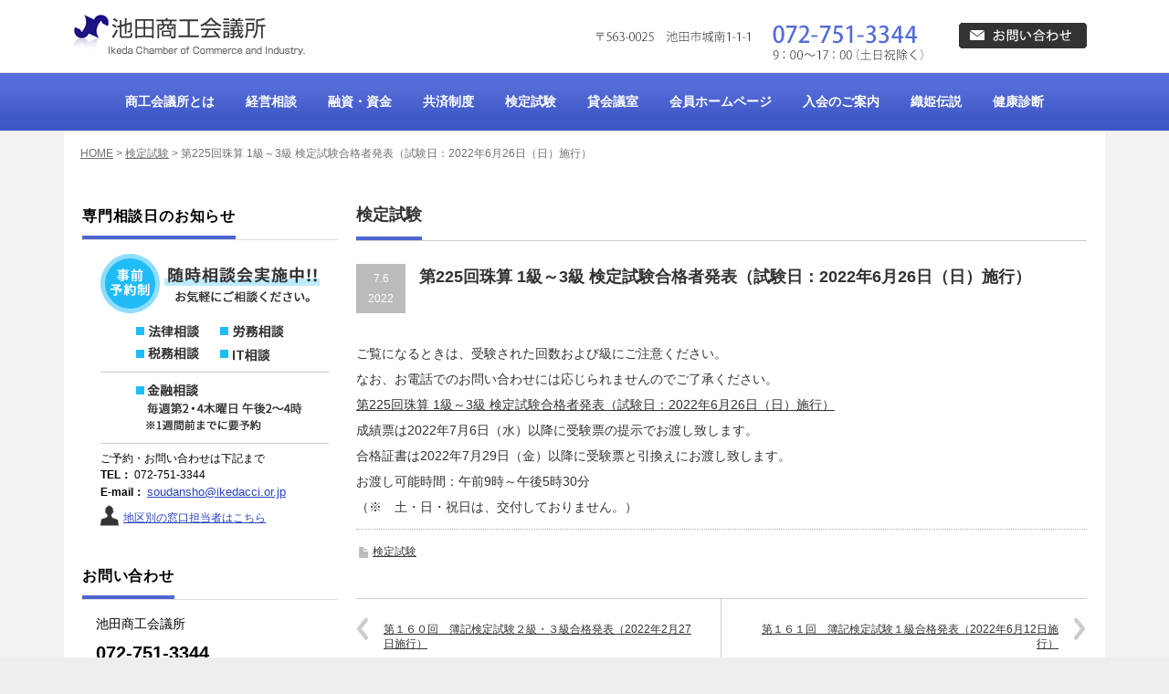

--- FILE ---
content_type: text/html; charset=UTF-8
request_url: https://www.ikedacci.or.jp/shiken/%E7%AC%AC225%E5%9B%9E%E7%8F%A0%E7%AE%97-1%E7%B4%9A%EF%BD%9E3%E7%B4%9A-%E6%A4%9C%E5%AE%9A%E8%A9%A6%E9%A8%93%E5%90%88%E6%A0%BC%E8%80%85%E7%99%BA%E8%A1%A8%EF%BC%88%E8%A9%A6%E9%A8%93%E6%97%A5%EF%BC%9A2022
body_size: 10871
content:
<!DOCTYPE html PUBLIC "-//W3C//DTD XHTML 1.1//EN" "http://www.w3.org/TR/xhtml11/DTD/xhtml11.dtd">
<!--[if lt IE 9]><html xmlns="http://www.w3.org/1999/xhtml" class="ie"><![endif]-->
<!--[if (gt IE 9)|!(IE)]><!--><html xmlns="http://www.w3.org/1999/xhtml"><!--<![endif]-->
<head profile="http://gmpg.org/xfn/11">
<meta http-equiv="Content-Type" content="text/html; charset=UTF-8" />
<meta http-equiv="X-UA-Compatible" content="IE=edge,chrome=1" />
<meta name="viewport" content="width=device-width,initial-scale=1.0" />
<!--/************* ann_custom-S *************/-->
<meta name="format-detection" content="telephone=no">
<!--/************* ann_custom-E *************/-->

<!--<meta name="description" content="" />-->
<link rel="alternate" type="application/rss+xml" title="池田商工会議所 RSS Feed" href="https://www.ikedacci.or.jp/feed" />
<link rel="alternate" type="application/atom+xml" title="池田商工会議所 Atom Feed" href="https://www.ikedacci.or.jp/feed/atom" /> 
<link rel="pingback" href="https://www.ikedacci.or.jp/xmlrpc.php" />

<script type="text/javascript" src="https://www.ikedacci.or.jp/wp-content/themes/ann-C02/js/jquery-1.7.2.js"></script>
<script type='text/javascript' src='https://www.ikedacci.or.jp/wp-content/themes/ann-C02/js/jquery.cookie.js'></script>
<script type='text/javascript' src='https://www.ikedacci.or.jp/wp-content/themes/ann-C02/js/teiten.js'></script>	
<script type='text/javascript' src='https://www.ikedacci.or.jp/js/popup.js'></script>	

		<!-- All in One SEO 4.5.6 - aioseo.com -->
		<title>第225回珠算 1級～3級 検定試験合格者発表（試験日：2022年6月26日（日）施行） | 池田商工会議所</title>
		<meta name="description" content="ご覧になるときは、受験された回数および級にご注意ください。 なお、お電話でのお問い合わせには応じられませんので" />
		<meta name="robots" content="max-image-preview:large" />
		<link rel="canonical" href="https://www.ikedacci.or.jp/shiken/%e7%ac%ac225%e5%9b%9e%e7%8f%a0%e7%ae%97-1%e7%b4%9a%ef%bd%9e3%e7%b4%9a-%e6%a4%9c%e5%ae%9a%e8%a9%a6%e9%a8%93%e5%90%88%e6%a0%bc%e8%80%85%e7%99%ba%e8%a1%a8%ef%bc%88%e8%a9%a6%e9%a8%93%e6%97%a5%ef%bc%9a2022" />
		<meta name="generator" content="All in One SEO (AIOSEO) 4.5.6" />
		<meta property="og:locale" content="ja_JP" />
		<meta property="og:site_name" content="池田商工会議所 | 池田商工会議所のサイトです" />
		<meta property="og:type" content="article" />
		<meta property="og:title" content="第225回珠算 1級～3級 検定試験合格者発表（試験日：2022年6月26日（日）施行） | 池田商工会議所" />
		<meta property="og:description" content="ご覧になるときは、受験された回数および級にご注意ください。 なお、お電話でのお問い合わせには応じられませんので" />
		<meta property="og:url" content="https://www.ikedacci.or.jp/shiken/%e7%ac%ac225%e5%9b%9e%e7%8f%a0%e7%ae%97-1%e7%b4%9a%ef%bd%9e3%e7%b4%9a-%e6%a4%9c%e5%ae%9a%e8%a9%a6%e9%a8%93%e5%90%88%e6%a0%bc%e8%80%85%e7%99%ba%e8%a1%a8%ef%bc%88%e8%a9%a6%e9%a8%93%e6%97%a5%ef%bc%9a2022" />
		<meta property="article:published_time" content="2022-07-06T00:00:25+00:00" />
		<meta property="article:modified_time" content="2022-07-06T05:03:05+00:00" />
		<meta name="twitter:card" content="summary_large_image" />
		<meta name="twitter:title" content="第225回珠算 1級～3級 検定試験合格者発表（試験日：2022年6月26日（日）施行） | 池田商工会議所" />
		<meta name="twitter:description" content="ご覧になるときは、受験された回数および級にご注意ください。 なお、お電話でのお問い合わせには応じられませんので" />
		<!-- All in One SEO -->

<link rel="alternate" type="application/rss+xml" title="池田商工会議所 &raquo; 第225回珠算 1級～3級 検定試験合格者発表（試験日：2022年6月26日（日）施行） のコメントのフィード" href="https://www.ikedacci.or.jp/shiken/%e7%ac%ac225%e5%9b%9e%e7%8f%a0%e7%ae%97-1%e7%b4%9a%ef%bd%9e3%e7%b4%9a-%e6%a4%9c%e5%ae%9a%e8%a9%a6%e9%a8%93%e5%90%88%e6%a0%bc%e8%80%85%e7%99%ba%e8%a1%a8%ef%bc%88%e8%a9%a6%e9%a8%93%e6%97%a5%ef%bc%9a2022/feed" />
<script type="text/javascript">
/* <![CDATA[ */
window._wpemojiSettings = {"baseUrl":"https:\/\/s.w.org\/images\/core\/emoji\/15.0.3\/72x72\/","ext":".png","svgUrl":"https:\/\/s.w.org\/images\/core\/emoji\/15.0.3\/svg\/","svgExt":".svg","source":{"concatemoji":"https:\/\/www.ikedacci.or.jp\/wp-includes\/js\/wp-emoji-release.min.js?ver=6.5.7"}};
/*! This file is auto-generated */
!function(i,n){var o,s,e;function c(e){try{var t={supportTests:e,timestamp:(new Date).valueOf()};sessionStorage.setItem(o,JSON.stringify(t))}catch(e){}}function p(e,t,n){e.clearRect(0,0,e.canvas.width,e.canvas.height),e.fillText(t,0,0);var t=new Uint32Array(e.getImageData(0,0,e.canvas.width,e.canvas.height).data),r=(e.clearRect(0,0,e.canvas.width,e.canvas.height),e.fillText(n,0,0),new Uint32Array(e.getImageData(0,0,e.canvas.width,e.canvas.height).data));return t.every(function(e,t){return e===r[t]})}function u(e,t,n){switch(t){case"flag":return n(e,"\ud83c\udff3\ufe0f\u200d\u26a7\ufe0f","\ud83c\udff3\ufe0f\u200b\u26a7\ufe0f")?!1:!n(e,"\ud83c\uddfa\ud83c\uddf3","\ud83c\uddfa\u200b\ud83c\uddf3")&&!n(e,"\ud83c\udff4\udb40\udc67\udb40\udc62\udb40\udc65\udb40\udc6e\udb40\udc67\udb40\udc7f","\ud83c\udff4\u200b\udb40\udc67\u200b\udb40\udc62\u200b\udb40\udc65\u200b\udb40\udc6e\u200b\udb40\udc67\u200b\udb40\udc7f");case"emoji":return!n(e,"\ud83d\udc26\u200d\u2b1b","\ud83d\udc26\u200b\u2b1b")}return!1}function f(e,t,n){var r="undefined"!=typeof WorkerGlobalScope&&self instanceof WorkerGlobalScope?new OffscreenCanvas(300,150):i.createElement("canvas"),a=r.getContext("2d",{willReadFrequently:!0}),o=(a.textBaseline="top",a.font="600 32px Arial",{});return e.forEach(function(e){o[e]=t(a,e,n)}),o}function t(e){var t=i.createElement("script");t.src=e,t.defer=!0,i.head.appendChild(t)}"undefined"!=typeof Promise&&(o="wpEmojiSettingsSupports",s=["flag","emoji"],n.supports={everything:!0,everythingExceptFlag:!0},e=new Promise(function(e){i.addEventListener("DOMContentLoaded",e,{once:!0})}),new Promise(function(t){var n=function(){try{var e=JSON.parse(sessionStorage.getItem(o));if("object"==typeof e&&"number"==typeof e.timestamp&&(new Date).valueOf()<e.timestamp+604800&&"object"==typeof e.supportTests)return e.supportTests}catch(e){}return null}();if(!n){if("undefined"!=typeof Worker&&"undefined"!=typeof OffscreenCanvas&&"undefined"!=typeof URL&&URL.createObjectURL&&"undefined"!=typeof Blob)try{var e="postMessage("+f.toString()+"("+[JSON.stringify(s),u.toString(),p.toString()].join(",")+"));",r=new Blob([e],{type:"text/javascript"}),a=new Worker(URL.createObjectURL(r),{name:"wpTestEmojiSupports"});return void(a.onmessage=function(e){c(n=e.data),a.terminate(),t(n)})}catch(e){}c(n=f(s,u,p))}t(n)}).then(function(e){for(var t in e)n.supports[t]=e[t],n.supports.everything=n.supports.everything&&n.supports[t],"flag"!==t&&(n.supports.everythingExceptFlag=n.supports.everythingExceptFlag&&n.supports[t]);n.supports.everythingExceptFlag=n.supports.everythingExceptFlag&&!n.supports.flag,n.DOMReady=!1,n.readyCallback=function(){n.DOMReady=!0}}).then(function(){return e}).then(function(){var e;n.supports.everything||(n.readyCallback(),(e=n.source||{}).concatemoji?t(e.concatemoji):e.wpemoji&&e.twemoji&&(t(e.twemoji),t(e.wpemoji)))}))}((window,document),window._wpemojiSettings);
/* ]]> */
</script>
<style id='wp-emoji-styles-inline-css' type='text/css'>

	img.wp-smiley, img.emoji {
		display: inline !important;
		border: none !important;
		box-shadow: none !important;
		height: 1em !important;
		width: 1em !important;
		margin: 0 0.07em !important;
		vertical-align: -0.1em !important;
		background: none !important;
		padding: 0 !important;
	}
</style>
<link rel='stylesheet' id='wp-block-library-css' href='https://www.ikedacci.or.jp/wp-includes/css/dist/block-library/style.min.css?ver=6.5.7' type='text/css' media='all' />
<style id='classic-theme-styles-inline-css' type='text/css'>
/*! This file is auto-generated */
.wp-block-button__link{color:#fff;background-color:#32373c;border-radius:9999px;box-shadow:none;text-decoration:none;padding:calc(.667em + 2px) calc(1.333em + 2px);font-size:1.125em}.wp-block-file__button{background:#32373c;color:#fff;text-decoration:none}
</style>
<style id='global-styles-inline-css' type='text/css'>
body{--wp--preset--color--black: #000000;--wp--preset--color--cyan-bluish-gray: #abb8c3;--wp--preset--color--white: #ffffff;--wp--preset--color--pale-pink: #f78da7;--wp--preset--color--vivid-red: #cf2e2e;--wp--preset--color--luminous-vivid-orange: #ff6900;--wp--preset--color--luminous-vivid-amber: #fcb900;--wp--preset--color--light-green-cyan: #7bdcb5;--wp--preset--color--vivid-green-cyan: #00d084;--wp--preset--color--pale-cyan-blue: #8ed1fc;--wp--preset--color--vivid-cyan-blue: #0693e3;--wp--preset--color--vivid-purple: #9b51e0;--wp--preset--gradient--vivid-cyan-blue-to-vivid-purple: linear-gradient(135deg,rgba(6,147,227,1) 0%,rgb(155,81,224) 100%);--wp--preset--gradient--light-green-cyan-to-vivid-green-cyan: linear-gradient(135deg,rgb(122,220,180) 0%,rgb(0,208,130) 100%);--wp--preset--gradient--luminous-vivid-amber-to-luminous-vivid-orange: linear-gradient(135deg,rgba(252,185,0,1) 0%,rgba(255,105,0,1) 100%);--wp--preset--gradient--luminous-vivid-orange-to-vivid-red: linear-gradient(135deg,rgba(255,105,0,1) 0%,rgb(207,46,46) 100%);--wp--preset--gradient--very-light-gray-to-cyan-bluish-gray: linear-gradient(135deg,rgb(238,238,238) 0%,rgb(169,184,195) 100%);--wp--preset--gradient--cool-to-warm-spectrum: linear-gradient(135deg,rgb(74,234,220) 0%,rgb(151,120,209) 20%,rgb(207,42,186) 40%,rgb(238,44,130) 60%,rgb(251,105,98) 80%,rgb(254,248,76) 100%);--wp--preset--gradient--blush-light-purple: linear-gradient(135deg,rgb(255,206,236) 0%,rgb(152,150,240) 100%);--wp--preset--gradient--blush-bordeaux: linear-gradient(135deg,rgb(254,205,165) 0%,rgb(254,45,45) 50%,rgb(107,0,62) 100%);--wp--preset--gradient--luminous-dusk: linear-gradient(135deg,rgb(255,203,112) 0%,rgb(199,81,192) 50%,rgb(65,88,208) 100%);--wp--preset--gradient--pale-ocean: linear-gradient(135deg,rgb(255,245,203) 0%,rgb(182,227,212) 50%,rgb(51,167,181) 100%);--wp--preset--gradient--electric-grass: linear-gradient(135deg,rgb(202,248,128) 0%,rgb(113,206,126) 100%);--wp--preset--gradient--midnight: linear-gradient(135deg,rgb(2,3,129) 0%,rgb(40,116,252) 100%);--wp--preset--font-size--small: 13px;--wp--preset--font-size--medium: 20px;--wp--preset--font-size--large: 36px;--wp--preset--font-size--x-large: 42px;--wp--preset--spacing--20: 0.44rem;--wp--preset--spacing--30: 0.67rem;--wp--preset--spacing--40: 1rem;--wp--preset--spacing--50: 1.5rem;--wp--preset--spacing--60: 2.25rem;--wp--preset--spacing--70: 3.38rem;--wp--preset--spacing--80: 5.06rem;--wp--preset--shadow--natural: 6px 6px 9px rgba(0, 0, 0, 0.2);--wp--preset--shadow--deep: 12px 12px 50px rgba(0, 0, 0, 0.4);--wp--preset--shadow--sharp: 6px 6px 0px rgba(0, 0, 0, 0.2);--wp--preset--shadow--outlined: 6px 6px 0px -3px rgba(255, 255, 255, 1), 6px 6px rgba(0, 0, 0, 1);--wp--preset--shadow--crisp: 6px 6px 0px rgba(0, 0, 0, 1);}:where(.is-layout-flex){gap: 0.5em;}:where(.is-layout-grid){gap: 0.5em;}body .is-layout-flex{display: flex;}body .is-layout-flex{flex-wrap: wrap;align-items: center;}body .is-layout-flex > *{margin: 0;}body .is-layout-grid{display: grid;}body .is-layout-grid > *{margin: 0;}:where(.wp-block-columns.is-layout-flex){gap: 2em;}:where(.wp-block-columns.is-layout-grid){gap: 2em;}:where(.wp-block-post-template.is-layout-flex){gap: 1.25em;}:where(.wp-block-post-template.is-layout-grid){gap: 1.25em;}.has-black-color{color: var(--wp--preset--color--black) !important;}.has-cyan-bluish-gray-color{color: var(--wp--preset--color--cyan-bluish-gray) !important;}.has-white-color{color: var(--wp--preset--color--white) !important;}.has-pale-pink-color{color: var(--wp--preset--color--pale-pink) !important;}.has-vivid-red-color{color: var(--wp--preset--color--vivid-red) !important;}.has-luminous-vivid-orange-color{color: var(--wp--preset--color--luminous-vivid-orange) !important;}.has-luminous-vivid-amber-color{color: var(--wp--preset--color--luminous-vivid-amber) !important;}.has-light-green-cyan-color{color: var(--wp--preset--color--light-green-cyan) !important;}.has-vivid-green-cyan-color{color: var(--wp--preset--color--vivid-green-cyan) !important;}.has-pale-cyan-blue-color{color: var(--wp--preset--color--pale-cyan-blue) !important;}.has-vivid-cyan-blue-color{color: var(--wp--preset--color--vivid-cyan-blue) !important;}.has-vivid-purple-color{color: var(--wp--preset--color--vivid-purple) !important;}.has-black-background-color{background-color: var(--wp--preset--color--black) !important;}.has-cyan-bluish-gray-background-color{background-color: var(--wp--preset--color--cyan-bluish-gray) !important;}.has-white-background-color{background-color: var(--wp--preset--color--white) !important;}.has-pale-pink-background-color{background-color: var(--wp--preset--color--pale-pink) !important;}.has-vivid-red-background-color{background-color: var(--wp--preset--color--vivid-red) !important;}.has-luminous-vivid-orange-background-color{background-color: var(--wp--preset--color--luminous-vivid-orange) !important;}.has-luminous-vivid-amber-background-color{background-color: var(--wp--preset--color--luminous-vivid-amber) !important;}.has-light-green-cyan-background-color{background-color: var(--wp--preset--color--light-green-cyan) !important;}.has-vivid-green-cyan-background-color{background-color: var(--wp--preset--color--vivid-green-cyan) !important;}.has-pale-cyan-blue-background-color{background-color: var(--wp--preset--color--pale-cyan-blue) !important;}.has-vivid-cyan-blue-background-color{background-color: var(--wp--preset--color--vivid-cyan-blue) !important;}.has-vivid-purple-background-color{background-color: var(--wp--preset--color--vivid-purple) !important;}.has-black-border-color{border-color: var(--wp--preset--color--black) !important;}.has-cyan-bluish-gray-border-color{border-color: var(--wp--preset--color--cyan-bluish-gray) !important;}.has-white-border-color{border-color: var(--wp--preset--color--white) !important;}.has-pale-pink-border-color{border-color: var(--wp--preset--color--pale-pink) !important;}.has-vivid-red-border-color{border-color: var(--wp--preset--color--vivid-red) !important;}.has-luminous-vivid-orange-border-color{border-color: var(--wp--preset--color--luminous-vivid-orange) !important;}.has-luminous-vivid-amber-border-color{border-color: var(--wp--preset--color--luminous-vivid-amber) !important;}.has-light-green-cyan-border-color{border-color: var(--wp--preset--color--light-green-cyan) !important;}.has-vivid-green-cyan-border-color{border-color: var(--wp--preset--color--vivid-green-cyan) !important;}.has-pale-cyan-blue-border-color{border-color: var(--wp--preset--color--pale-cyan-blue) !important;}.has-vivid-cyan-blue-border-color{border-color: var(--wp--preset--color--vivid-cyan-blue) !important;}.has-vivid-purple-border-color{border-color: var(--wp--preset--color--vivid-purple) !important;}.has-vivid-cyan-blue-to-vivid-purple-gradient-background{background: var(--wp--preset--gradient--vivid-cyan-blue-to-vivid-purple) !important;}.has-light-green-cyan-to-vivid-green-cyan-gradient-background{background: var(--wp--preset--gradient--light-green-cyan-to-vivid-green-cyan) !important;}.has-luminous-vivid-amber-to-luminous-vivid-orange-gradient-background{background: var(--wp--preset--gradient--luminous-vivid-amber-to-luminous-vivid-orange) !important;}.has-luminous-vivid-orange-to-vivid-red-gradient-background{background: var(--wp--preset--gradient--luminous-vivid-orange-to-vivid-red) !important;}.has-very-light-gray-to-cyan-bluish-gray-gradient-background{background: var(--wp--preset--gradient--very-light-gray-to-cyan-bluish-gray) !important;}.has-cool-to-warm-spectrum-gradient-background{background: var(--wp--preset--gradient--cool-to-warm-spectrum) !important;}.has-blush-light-purple-gradient-background{background: var(--wp--preset--gradient--blush-light-purple) !important;}.has-blush-bordeaux-gradient-background{background: var(--wp--preset--gradient--blush-bordeaux) !important;}.has-luminous-dusk-gradient-background{background: var(--wp--preset--gradient--luminous-dusk) !important;}.has-pale-ocean-gradient-background{background: var(--wp--preset--gradient--pale-ocean) !important;}.has-electric-grass-gradient-background{background: var(--wp--preset--gradient--electric-grass) !important;}.has-midnight-gradient-background{background: var(--wp--preset--gradient--midnight) !important;}.has-small-font-size{font-size: var(--wp--preset--font-size--small) !important;}.has-medium-font-size{font-size: var(--wp--preset--font-size--medium) !important;}.has-large-font-size{font-size: var(--wp--preset--font-size--large) !important;}.has-x-large-font-size{font-size: var(--wp--preset--font-size--x-large) !important;}
.wp-block-navigation a:where(:not(.wp-element-button)){color: inherit;}
:where(.wp-block-post-template.is-layout-flex){gap: 1.25em;}:where(.wp-block-post-template.is-layout-grid){gap: 1.25em;}
:where(.wp-block-columns.is-layout-flex){gap: 2em;}:where(.wp-block-columns.is-layout-grid){gap: 2em;}
.wp-block-pullquote{font-size: 1.5em;line-height: 1.6;}
</style>
<link rel='stylesheet' id='wp-pagenavi-css' href='https://www.ikedacci.or.jp/wp-content/plugins/wp-pagenavi/pagenavi-css.css?ver=2.70' type='text/css' media='all' />
<link rel='stylesheet' id='style-style-css' href='https://www.ikedacci.or.jp/wp-content/themes/ann-C02/style.css?ver=1.0' type='text/css' media='all' />
<link rel='stylesheet' id='style-comment-css' href='https://www.ikedacci.or.jp/wp-content/themes/ann-C02/comment-style.css?ver=1.0' type='text/css' media='all' />
<link rel='stylesheet' id='style-pc-css' href='https://www.ikedacci.or.jp/wp-content/themes/ann-C02/style_pc.css?ver=1.0' type='text/css' media='screen and (min-width:769px)' />
<link rel='stylesheet' id='style-sp-css' href='https://www.ikedacci.or.jp/wp-content/themes/ann-C02/style_sp.css?ver=1.0' type='text/css' media='screen and (max-width:768px)' />
<link rel='stylesheet' id='style-japanese-css' href='https://www.ikedacci.or.jp/wp-content/themes/ann-C02/japanese.css?ver=1.0' type='text/css' media='all' />
<link rel='stylesheet' id='master_pc-pc-css' href='https://www.ikedacci.or.jp/wp-content/themes/ann-C02/master_pc.css?ver=1.0' type='text/css' media='screen and (min-width:769px)' />
<link rel='stylesheet' id='master_sp-sp-css' href='https://www.ikedacci.or.jp/wp-content/themes/ann-C02/master_sp.css?ver=1.0' type='text/css' media='screen and (max-width:768px)' />
<link rel='stylesheet' id='style-master_common-css' href='https://www.ikedacci.or.jp/wp-content/themes/ann-C02/master_common.css?ver=1.0' type='text/css' media='all' />
<link rel='stylesheet' id='kaigisho_pc-pc-css' href='https://www.ikedacci.or.jp/wp-content/themes/ann-C02/kaigisho_pc.css?ver=1.0' type='text/css' media='screen and (min-width:769px)' />
<link rel='stylesheet' id='kaigisho_sp-sp-css' href='https://www.ikedacci.or.jp/wp-content/themes/ann-C02/kaigisho_sp.css?ver=1.0' type='text/css' media='screen and (max-width:768px)' />
<link rel='stylesheet' id='style-bxslider-css' href='https://www.ikedacci.or.jp/wp-content/themes/ann-C02/js/jquery.bxslider/jquery.bxslider.css?ver=1.0' type='text/css' media='all' />
<!--[if lt IE 9]>
<link rel='stylesheet' id='style-ltie9pc-css' href='https://www.ikedacci.or.jp/wp-content/themes/ann-C02/style_pc.css?ver=1.0' type='text/css' media='all' />
<![endif]-->
<!--[if lt IE 9]>
<link rel='stylesheet' id='style-ltie9ie-css' href='https://www.ikedacci.or.jp/wp-content/themes/ann-C02/ie.css?ver=1.0' type='text/css' media='all' />
<![endif]-->
<script type="text/javascript" src="https://www.ikedacci.or.jp/wp-includes/js/jquery/jquery.min.js?ver=3.7.1" id="jquery-core-js"></script>
<script type="text/javascript" src="https://www.ikedacci.or.jp/wp-includes/js/jquery/jquery-migrate.min.js?ver=3.4.1" id="jquery-migrate-js"></script>
<script type="text/javascript" src="https://www.ikedacci.or.jp/wp-content/themes/ann-C02/js/jscript.js?ver=1.0" id="script-jscript-js"></script>
<script type="text/javascript" src="https://www.ikedacci.or.jp/wp-content/themes/ann-C02/js/scroll.js?ver=1.0" id="script-scroll-js"></script>
<script type="text/javascript" src="https://www.ikedacci.or.jp/wp-content/themes/ann-C02/js/comment.js?ver=1.0" id="script-comment-js"></script>
<script type="text/javascript" src="https://www.ikedacci.or.jp/wp-content/themes/ann-C02/js/rollover.js?ver=1.0" id="script-rollover-js"></script>
<script type="text/javascript" src="https://www.ikedacci.or.jp/wp-content/themes/ann-C02/js/jquery.bxslider/jquery.bxslider.min.js?ver=1.0" id="script-bxslider-js"></script>
<!--[if lt IE 9]>
<script type="text/javascript" src="https://www.ikedacci.or.jp/wp-content/themes/ann-C02/js/ie.js?ver=1.0" id="script-ltie9ie-js"></script>
<![endif]-->
<link rel="https://api.w.org/" href="https://www.ikedacci.or.jp/wp-json/" /><link rel="alternate" type="application/json" href="https://www.ikedacci.or.jp/wp-json/wp/v2/posts/4448" /><link rel='shortlink' href='https://www.ikedacci.or.jp/?p=4448' />
<link rel="alternate" type="application/json+oembed" href="https://www.ikedacci.or.jp/wp-json/oembed/1.0/embed?url=https%3A%2F%2Fwww.ikedacci.or.jp%2Fshiken%2F%25e7%25ac%25ac225%25e5%259b%259e%25e7%258f%25a0%25e7%25ae%2597-1%25e7%25b4%259a%25ef%25bd%259e3%25e7%25b4%259a-%25e6%25a4%259c%25e5%25ae%259a%25e8%25a9%25a6%25e9%25a8%2593%25e5%2590%2588%25e6%25a0%25bc%25e8%2580%2585%25e7%2599%25ba%25e8%25a1%25a8%25ef%25bc%2588%25e8%25a9%25a6%25e9%25a8%2593%25e6%2597%25a5%25ef%25bc%259a2022" />
<link rel="alternate" type="text/xml+oembed" href="https://www.ikedacci.or.jp/wp-json/oembed/1.0/embed?url=https%3A%2F%2Fwww.ikedacci.or.jp%2Fshiken%2F%25e7%25ac%25ac225%25e5%259b%259e%25e7%258f%25a0%25e7%25ae%2597-1%25e7%25b4%259a%25ef%25bd%259e3%25e7%25b4%259a-%25e6%25a4%259c%25e5%25ae%259a%25e8%25a9%25a6%25e9%25a8%2593%25e5%2590%2588%25e6%25a0%25bc%25e8%2580%2585%25e7%2599%25ba%25e8%25a1%25a8%25ef%25bc%2588%25e8%25a9%25a6%25e9%25a8%2593%25e6%2597%25a5%25ef%25bc%259a2022&#038;format=xml" />
<meta name="cdp-version" content="1.4.6" />	

	
<style type="text/css">
body { font-size:14px; }

a:hover { color:#3D57C5; }

.page_navi a:hover, #post_pagination a:hover, #wp-calendar td a:hover, .pc #return_top:hover,
 #wp-calendar #prev a:hover, #wp-calendar #next a:hover, #footer #wp-calendar td a:hover, .widget_search #search-btn input:hover, .widget_search #searchsubmit:hover, .ann_category_list_widget a:hover, .ann_news_list_widget .month, .ann_menu_widget a:hover, .ann_menu_widget li.current-menu-item a, #submit_comment:hover, .google_search #search_button:hover
  { background-color:#3D57C5; }

#guest_info input:focus, #comment_textarea textarea:focus
  { border-color:#3D57C5; }

</style>


	<!--/************* ann_custom-S *************/-->
<div id="fb-root"></div>
<script>(function(d, s, id) {
  var js, fjs = d.getElementsByTagName(s)[0];
  if (d.getElementById(id)) return;
  js = d.createElement(s); js.id = id;
  js.src = "//connect.facebook.net/ja_JP/sdk.js#xfbml=1&version=v2.5";
  fjs.parentNode.insertBefore(js, fjs);
}(document, 'script', 'facebook-jssdk'));</script>

	<!--/************* ann_custom-E *************/-->

</head>
<body class="post-template-default single single-post postid-4448 single-format-standard">

 <div id="header_wrap">
  <div id="header" class="clearfix">

   <!-- logo -->
   <!-- **********************スマホ用のロゴをアップすると崩れたのでコメントアウトした。松岡カスタマイズ**************************** -->
   <h1 id="logo_wrap">
<span id="logo_image" style="top:12px; left:0.09%;"><a href=" https://www.ikedacci.or.jp/" title="池田商工会議所"><img src="https://www.ikedacci.or.jp/wp-content/uploads/ann/logo.gif?1633051918" alt="池田商工会議所" title="池田商工会議所"></a></span>	   
	   
	   
	   
	   
	   
	  </h1>   <!-- **********************スマホ用のロゴをアップすると崩れたのでコメントアウトした。松岡カスタマイズ**************************** -->
   
   
   
      <!-- contact button -->
      <div id="head_contact_btn" class="disp_pc">
     <a href="mailto:info&#64;ikedacci.or.jp"><img src="https://www.ikedacci.or.jp/wp-content/uploads/ann/btn_contact.gif" alt="お問い合わせ"></a>
   </div>

   <!-- global menu -->
   <a href="#" class="menu_button">menu</a>

  </div><!-- END #header -->
 </div><!-- END #header_wrap -->

	<!--/************* ann_custom-S *************/-->
   <div id="global_menu" class="clearfix">
    <ul id="menu-g%e3%83%8a%e3%83%93" class="menu"><li id="menu-item-376" class="menu-item menu-item-type-post_type menu-item-object-page menu-item-376"><a href="https://www.ikedacci.or.jp/gaiyou">商工会議所とは</a></li>
<li id="menu-item-379" class="menu-item menu-item-type-post_type menu-item-object-page menu-item-379"><a href="https://www.ikedacci.or.jp/keiei">経営相談</a></li>
<li id="menu-item-378" class="menu-item menu-item-type-post_type menu-item-object-page menu-item-378"><a href="https://www.ikedacci.or.jp/kinyu">融資・資金</a></li>
<li id="menu-item-377" class="menu-item menu-item-type-post_type menu-item-object-page menu-item-377"><a href="https://www.ikedacci.or.jp/kyousai">共済制度</a></li>
<li id="menu-item-474" class="menu-item menu-item-type-post_type menu-item-object-page menu-item-474"><a href="https://www.ikedacci.or.jp/kentei-11">検定試験</a></li>
<li id="menu-item-374" class="menu-item menu-item-type-post_type menu-item-object-page menu-item-374"><a href="https://www.ikedacci.or.jp/kasikan">貸会議室</a></li>
<li id="menu-item-665" class="menu-item menu-item-type-custom menu-item-object-custom menu-item-665"><a href="https://www.ikedacci.or.jp/product-cat/new">会員ホームページ</a></li>
<li id="menu-item-375" class="menu-item menu-item-type-post_type menu-item-object-page menu-item-375"><a href="https://www.ikedacci.or.jp/kaiinzoukyou">入会のご案内</a></li>
<li id="menu-item-3794" class="menu-item menu-item-type-post_type menu-item-object-page menu-item-3794"><a href="https://www.ikedacci.or.jp/orihime">織姫伝説</a></li>
<li id="menu-item-4610" class="menu-item menu-item-type-post_type menu-item-object-page menu-item-4610"><a href="https://www.ikedacci.or.jp/kenko-2-2">健康診断</a></li>
</ul>   </div>
	<!--/************* ann_custom-E *************/-->

	<!--/************* ann_custom-S *************/-->
       <div class="bread_crumb_wp">
    <p class="bread_crumb">
    <a href="https://www.ikedacci.or.jp/">HOME</a> &gt; <a href="https://www.ikedacci.or.jp/category/shiken">検定試験</a> &gt; <strong class="current">第225回珠算 1級～3級 検定試験合格者発表（試験日：2022年6月26日（日）施行）</strong>    </p>
    </div>
    	<!--/************* ann_custom-E *************/-->

 
 <div id="main_contents_wrap">
  <div id="main_contents" class="clearfix">
<div id="main_col">

 <h2 class="headline1"><span>検定試験</span></h2>

  
  <div id="post_title" class="clearfix">
   <p class="post_date"><span class="date">7.6</span><span class="month">2022</span></p>
   <h2>第225回珠算 1級～3級 検定試験合格者発表（試験日：2022年6月26日（日）施行）</h2>
  </div>

  <div class="post clearfix">
      <p>ご覧になるときは、受験された回数および級にご注意ください。<br />
なお、お電話でのお問い合わせには応じられませんのでご了承ください。</p>
<p><a href="https://www.kenteishiken.com/ikeda/cc_exam_result_list.cgi?n_exam_kind=3">第225回珠算 1級～3級 検定試験合格者発表（試験日：2022年6月26日（日）施行）</a></p>
<p>成績票は2022年7月6日（水）以降に受験票の提示でお渡し致します。</p>
<p>合格証書は2022年7月29日（金）以降に受験票と引換えにお渡し致します。</p>
<p>お渡し可能時間：午前9時～午後5時30分<br />
（※　土・日・祝日は、交付しておりません。）</p>
     </div><!-- END .post -->

    <div id="post_meta" class="clearfix">
      <ul id="meta">
            <li class="meta_category"><a href="https://www.ikedacci.or.jp/category/shiken" rel="category tag">検定試験</a></li>       </ul>
        </div>
  
  
    <div id="previous_next_post" class="clearfix">
   <p id="previous_post"><a href="https://www.ikedacci.or.jp/%e6%9c%aa%e5%88%86%e9%a1%9e/%e7%ac%ac%ef%bc%91%ef%bc%96%ef%bc%90%e5%9b%9e%e3%80%80%e7%b0%bf%e8%a8%98%e6%a4%9c%e5%ae%9a%e8%a9%a6%e9%a8%93%ef%bc%92%e7%b4%9a%e3%83%bb%ef%bc%93%e7%b4%9a%e5%90%88%e6%a0%bc%e7%99%ba%e8%a1%a8%ef%bc%8820" rel="prev">第１６０回　簿記検定試験２級・３級合格発表（2022年2月27日施行）</a></p>
   <p id="next_post"><a href="https://www.ikedacci.or.jp/%e6%9c%aa%e5%88%86%e9%a1%9e/%e7%ac%ac%ef%bc%91%ef%bc%96%ef%bc%91%e5%9b%9e%e3%80%80%e7%b0%bf%e8%a8%98%e6%a4%9c%e5%ae%9a%e8%a9%a6%e9%a8%93%ef%bc%91%e7%b4%9a%e5%90%88%e6%a0%bc%e7%99%ba%e8%a1%a8%ef%bc%882022%e5%b9%b46%e6%9c%8812" rel="next">第１６１回　簿記検定試験１級合格発表（2022年6月12日施行）</a></p>
  </div>
  
    <div id="related_post">
   <h3 class="headline1"><span>関連記事</span></h3>
   <ul class="clearfix">
        <li class="clearfix odd">
          <div class="info">
      <p class="date">2020.12.2</p>      <h4 class="title"><a href="https://www.ikedacci.or.jp/shiken/%e7%ac%ac%ef%bc%91%ef%bc%95%ef%bc%96%e5%9b%9e%e3%80%80%e7%b0%bf%e8%a8%98%e6%a4%9c%e5%ae%9a%e8%a9%a6%e9%a8%93%ef%bc%92%e7%b4%9a%e3%83%bb%ef%bc%93%e7%b4%9a%e5%90%88%e6%a0%bc%e7%99%ba%e8%a1%a8%ef%bc%8820">第１５６回　簿記検定試験２級・３級合格発表（2020年11月15日施行）</a></h4>
     </div>
    </li>
        <li class="clearfix even">
          <div class="info">
      <p class="date">2017.12.8</p>      <h4 class="title"><a href="https://www.ikedacci.or.jp/shiken/%e7%ac%ac202%e5%9b%9e%e7%8f%a0%e7%ae%97-%e6%ba%96%ef%bc%91%e7%b4%9a%ef%bd%9e%e6%ba%96%ef%bc%93%e7%b4%9a-%e6%a4%9c%e5%ae%9a%e8%a9%a6%e9%a8%93%e5%90%88%e6%a0%bc%e8%80%85%e7%99%ba%e8%a1%a8%ef%bc%88">第202回珠算 準１級～準３級 検定試験合格者発表（試験日：平成29年12月3日（日）施行）</a></h4>
     </div>
    </li>
        <li class="clearfix odd">
          <div class="info">
      <p class="date">2015.8.5</p>      <h4 class="title"><a href="https://www.ikedacci.or.jp/shiken/%e7%ac%ac140%e5%9b%9e%e7%b0%bf%e8%a8%98%e6%a4%9c%e5%ae%9a%e8%a9%a6%e9%a8%931%e7%b4%9a-%e5%90%88%e6%a0%bc%e7%99%ba%e8%a1%a8%e5%b9%b3%e6%88%9027%e5%b9%b46%e6%9c%8814%e6%97%a5%e6%96%bd%e8%a1%8c">第140回簿記検定試験1級 合格発表(平成27年6月14日施行)</a></h4>
     </div>
    </li>
        <li class="clearfix even">
          <div class="info">
      <p class="date">2016.3.11</p>      <h4 class="title"><a href="https://www.ikedacci.or.jp/shiken/%e7%ac%ac195%e5%9b%9e-%e7%8f%a0%e7%ae%97%e6%ba%96%e7%b4%9a-%e5%90%88%e6%a0%bc%e7%99%ba%e8%a1%a8%ef%bc%88%e5%b9%b3%e6%88%9028%e5%b9%b43%e6%9c%886%e6%97%a5%e6%96%bd%e8%a1%8c%ef%bc%89">第195回 珠算準級 合格発表（平成28年3月6日施行）</a></h4>
     </div>
    </li>
       </ul>
  </div>
    
  

</div><!-- END #main_col -->

<div id="side_col">

 <div class="disp_pc"><div class="side_widget clearfix widget_text" id="text-15">
<h3 class="side_headline"><span>専門相談日のお知らせ</span></h3>
			<div class="textwidget"><div class="side01">
<img src="https://www.ikedacci.or.jp/wp-content/uploads/soudanbi.png"  alt="専門相談日のお知らせ"/>
<p>ご予約・お問い合わせは下記まで<br>
<strong>TEL：</strong> 072-751-3344<br>
<strong>E-mail：</strong> <a href="mailto:soudansho&#64;ikedacci.or.jp">soudansho&#64;ikedacci.or.jp</a></p>
<p class="method01"><a href="https://www.ikedacci.or.jp/keiei#chiku">地区別の窓口担当者はこちら</a></p>
</div>
</div>
		</div>
<div class="side_widget clearfix widget_text" id="text-16">
<h3 class="side_headline"><span>お問い合わせ</span></h3>
			<div class="textwidget"><div class="info_wrap">
<p class="name">池田商工会議所</p>
<p class="tel">072-751-3344</p>
<p class="time">9:00～17:00（土日祝を除く）</p>
<p class="time">FAX:072-751-3876</p>
<p class="photo"><img src="https://www.ikedacci.or.jp/wp-content/uploads/2015/12/side_img02.jpg"  alt="池田商工会議所"/></p>
<p class="add">〒563-0025　池田市城南1-1-1</p>
<p class="btn01"><a href="https://www.ikedacci.or.jp/move"><img src="https://www.ikedacci.or.jp/wp-content/uploads/2015/12/side_btn01.gif"  alt="交通アクセス"/></a></p>
<p class="btn02"><a href="mailto:info&#64;ikedacci.or.jp"><img src="https://www.ikedacci.or.jp/wp-content/uploads/2015/12/side_btn02.gif"  alt="お問い合わせ"/></a></p>
<p class="btn03"><a href="/movie" target="_blank" rel="noopener"><img src="https://www.ikedacci.or.jp/wp-content/uploads/moviemall_btn.png"  alt="いけだムービーモール"/></a></p>
</div>
</div>
		</div>
</div>
</div>

  </div><!-- END #main_contents -->
 </div><!-- END #main_contents_wrap -->

 <a id="return_top" href="#header">ページ上部へ戻る</a>
 
  <div id="footer" class="disp_pc">
  <div id="footer_inner" class="clearfix">
   <div id="footer_widget">
    <div class="disp_pc"><div class="footer_widget clearfix widget_text" id="text-11">
<h3 class="footer_headline">相談所情報</h3>
			<div class="textwidget"><div class="footer01">
<h4>融資・資金</h4>
<ul>
<li>・融資・助成金の簡単検索<a href="https://www.smrj.go.jp/sme/funding/index.html" target="_blank" rel="noopener">資金調達ナビ</a><br>
（中小企業基盤整備機構）</li>
<li>・マル経融資（経営改善貸付）のご案内<br>
　※<a href="http://www.jfc.go.jp/n/rate/index.html" target="_blank" rel="noopener">最新の金利情報はこちら</a>です</li>
</ul>

<h4>経営</h4>
<ul>
<li>・財務状況などを把握できる<a href="http://k-sindan.smrj.go.jp/crd/servlet/diagnosis.CRD_0100" target="_blank" rel="noopener">経営自己診断システム</a><br>
（中小企業基盤整備機構）</li>
<li>・<a href="https://cci-lobo.jcci.or.jp/" target="_blank" rel="noopener">LOBO（早期景気観測）結果報告</a></li>
</ul>

<h4>共済制度</h4>
<ul>
<li>・<a href="https://www.smrj.go.jp/kyosai/skyosai/index.html" target="_blank" rel="noopener">小規模企業共済制度について</a><br>
（中小企業基盤整備機構）</li>
<li>・<a href="https://www.smrj.go.jp/kyosai/tkyosai/index.html" target="_blank" rel="noopener">経営セーフティ共済制度について</a><br>
（中小企業基盤整備機構）</li>
</ul>
</div></div>
		</div>
<div class="footer_widget clearfix widget_text" id="text-12">
<h3 class="footer_headline">関連リンク</h3>
			<div class="textwidget"><ul>
<li>
	<a href="http://www.jcci.or.jp/" target="_blank" rel="noopener">●日本商工会議所</a>
</li>
<li>
	<a href="http://www.city.ikeda.osaka.jp/" target="_blank" rel="noopener">●池田市役所</a>
</li>
<li>
	<a href="http://www.pref.osaka.lg.jp/" target="_blank" rel="noopener">●大阪府ホームページ</a>
</li>
<li>
	<a href="http://fukasai.or.jp/" target="_blank" rel="noopener">●大阪府火災共済協同組合</a>
</li>
<!--<li><a href="http://www.pref.osaka.lg.jp/s_shokoshinko/index.html" target="_blank" rel="noopener">●おおさかＣＢネット</a></li>-->
<li>
	<a href="http://www.kansai.cci.or.jp/" target="_blank" rel="noopener">●関西商工会議所連合会</a>
</li>
<li>
	<a href="http://www.osaka-sci.or.jp/" target="_blank" rel="noopener">●大阪府商工会連合会</a>
</li>
<li>
	<a href="http://www.jfc.go.jp/" target="_blank" rel="noopener">●株式会社日本政策金融公庫</a>
</li>
<li>
	<a href="https://www.b-mall.ne.jp/index.aspx" target="_blank" rel="noopener">●ザ.ビジネスモール</a>
</li>
<li>
	<a href="http://www.nta.go.jp/" target="_blank" rel="noopener">●国税庁</a>
</li>
<li>
	<a href="http://www.cgc-osaka.jp" target="_blank" rel="noopener">●大阪府中小企業信用保証協会</a>
</li>
<!--<li><a href="http://www.kksk.jp/" target="_blank" rel="noopener">●大阪国際空港及びその周辺地域活性化促進協議会</a></li>-->
<!--
<li><a href="http://www.osaka-museum.jp/index.php" target="_blank" rel="noopener">●大阪ミュージアム構想</a></li>-->
<li>
	<a href="http://www.jcpra.or.jp/" target="_blank" rel="noopener">●日本容器包装リサイクル協会</a>
</li>
<li>
	<a href="https://www.ikedacci.or.jp/movie" target="_blank" rel="noopener">●いけだMovieMall（ムービーモール）</a>
</li>
<!--<li><a href="http://www.infomart.or.jp/ccis/" target="_blank" rel="noopener">●ちぇんでっくす</a></li>-->
</ul></div>
		</div>
<div class="footer_widget clearfix widget_text" id="text-13">
<h3 class="footer_headline">関連団体</h3>
			<div class="textwidget"><ul>
<!--
<li>
	<a href="http://teltelpoint.net/top/" target="_blank" rel="noopener">●池田市商店会連合会</a>
</li>
-->

<li>
	<a href="http://www.ikeda-jc.com/" target="_blank" rel="noopener">●池田青年会議所</a>
</li>
<li>
	<a href="http://www.ikeda-rc.com//" target="_blank" rel="noopener">●池田ロータリークラブ</a>
</li>
<li>
	<a href="http://ikedalionsclub.com/" target="_blank" rel="noopener">●池田ライオンズクラブ</a>
</li>
<li>
	<a href="https://ikedakureha.jp/" target="_blank" rel="noopener">●池田くれはロータリークラブ</a>
</li>
</ul></div>
		</div>
</div>
    <div class="disp_sp"></div>
   </div>
  </div><!-- END #footer_inner -->
 </div><!-- END #footer -->
 
 <div id="copyright">
  <div id="copyright_inner" class="clearfix">

   <!-- global menu -->
      <div id="footer_menu" class="clearfix">
    <ul id="menu-%e3%83%95%e3%83%83%e3%82%bf%e3%83%bc%e3%83%8a%e3%83%93" class="menu"><li id="menu-item-561" class="menu-item menu-item-type-custom menu-item-object-custom menu-item-home menu-item-561"><a href="https://www.ikedacci.or.jp/">HOME</a></li>
<li id="menu-item-382" class="menu-item menu-item-type-post_type menu-item-object-page menu-item-382"><a href="https://www.ikedacci.or.jp/gaiyou">商工会議所とは</a></li>
<li id="menu-item-385" class="menu-item menu-item-type-post_type menu-item-object-page menu-item-385"><a href="https://www.ikedacci.or.jp/keiei">経営相談</a></li>
<li id="menu-item-384" class="menu-item menu-item-type-post_type menu-item-object-page menu-item-384"><a href="https://www.ikedacci.or.jp/kinyu">融資・資金</a></li>
<li id="menu-item-383" class="menu-item menu-item-type-post_type menu-item-object-page menu-item-383"><a href="https://www.ikedacci.or.jp/kyousai">共済制度</a></li>
<li id="menu-item-472" class="menu-item menu-item-type-post_type menu-item-object-page menu-item-472"><a href="https://www.ikedacci.or.jp/kentei-11">検定試験</a></li>
<li id="menu-item-380" class="menu-item menu-item-type-post_type menu-item-object-page menu-item-380"><a href="https://www.ikedacci.or.jp/kasikan">貸会議室</a></li>
<li id="menu-item-664" class="menu-item menu-item-type-custom menu-item-object-custom menu-item-664"><a href="https://www.ikedacci.or.jp/product-cat/new">会員ホームページ</a></li>
<li id="menu-item-381" class="menu-item menu-item-type-post_type menu-item-object-page menu-item-381"><a href="https://www.ikedacci.or.jp/kaiinzoukyou">入会のご案内</a></li>
<li id="menu-item-3793" class="menu-item menu-item-type-post_type menu-item-object-page menu-item-3793"><a href="https://www.ikedacci.or.jp/orihime">織姫伝説</a></li>
<li id="menu-item-4609" class="menu-item menu-item-type-post_type menu-item-object-page menu-item-4609"><a href="https://www.ikedacci.or.jp/kenko-2-2">健康診断</a></li>
</ul>   </div>
   
   <!-- social button -->
   
   <p>Copyright &copy;&nbsp; <a href="https://www.ikedacci.or.jp/">池田商工会議所</a></p>

  </div>
 </div>


<script type="text/javascript" src="https://www.ikedacci.or.jp/wp-includes/js/comment-reply.min.js?ver=6.5.7" id="comment-reply-js" async="async" data-wp-strategy="async"></script>

<!--PC画面右下 定点バナー SP画面下 定点バナー-->
<!--<div class="disp_pc" id="kyuhukin_teiten">
<a href="https://www.ikedacci.or.jp/kyuhukin_popup.html?202204" onclick="kyuhu_pop(); return false;" target="_blank"><img src="https://www.ikedacci.or.jp/wp-content/uploads/kyufukin_banner.png?20220204" alt="無料相談会" class="method01"></a>
<p class="menu_close2"><a href="javascript:void(0);" onclick="hidden_bnr(); return false;" class="btn02"><img src="https://www.ikedacci.or.jp/wp-content/uploads/2020/08/close.png" alt="閉じる"></a></p>
</div>
<div class="disp_sp" id="kyuhukin_teiten_sp">
<a href="https://www.ikedacci.or.jp/kyuhukin_popup.html?202204" onclick="kyuhu_pop(); return false;" target="_blank"><img src="https://www.ikedacci.or.jp/wp-content/uploads/kyufukin_banner_sp.png?20220204" alt="無料相談会" class="method01"></a>
<p class="btn_close"><img src="https://www.ikedacci.or.jp/wp-content/uploads/2020/08/close.png" alt="閉じる"></p>
</div>-->
<!--/PC画面右下 定点バナー SP画面下 定点バナー-->

</body>
</html>

--- FILE ---
content_type: text/css
request_url: https://www.ikedacci.or.jp/wp-content/themes/ann-C02/style_pc.css?ver=1.0
body_size: 6386
content:
/* ----------------------------------------------------------------------

 pc style setting

---------------------------------------------------------------------- */
body { margin:0; padding:0;
       font-family:"Century Gothic",Arial,sans-serif;
       color:#333; }

.disp_pc{ display:block; }
.disp_sp{ display:none; }

/* layout */
#header_wrap { width:100%; min-width:1140px; }
#header { width:1140px; height:112px; position:relative; margin:0 auto;}


#index_top_wrap { width:100%; min-width:1140px; background:#f2f2f2;  overflow:hidden;}
#index_top { width:1140px; positio:relative; margin:0 auto; padding:10px 0 0; }


#main_contents_wrap { width:100%; min-width:1140px; background:#fff url(img/common/background1.gif) repeat-x left top;}
#main_contents { width:1140px; margin:0 auto; }


#main_col { width:800px; float:left; padding:50px 0; }
#side_col { width:300px; float:right; padding:50px 0; }
.page-template-page-noside-php #main_col { width:100%; float:none; }
.page-template-page-noside-short-php #main_col, .page-template-page-co-noside-php #main_col
 { width:850px; float:none; margin:0 auto; }


/* headline */
.headline1 { border-bottom:1px solid #ddd; padding:0; margin:0 0 25px 0; font-size:18px; }
.headline1 span { border-bottom:4px solid #ccc; padding:0 0 10px 0; margin:0; display:inline-block; }




/* ----------------------------------------------------------------------
 company info
---------------------------------------------------------------------- */
#company_info { margin:0 0 50px 0; padding:1px 0 0 0; }
#company_info p { margin:0; }
#company_info dl { border-bottom:1px solid #ddd; margin:0 0 40px 0; }
#company_info dt { float:left; width:150px; display:inline; margin:0 0 0px 0; line-height:200%; font-weight:bold; font-size:11px; border-top:1px solid #ddd; padding:12px 10px 10px 0; }
#company_info dd { margin:0 0 0px 150px; line-height:200%; background:#f9f9f9; padding:12px 10px 10px 10px; border-top:1px solid #ddd; }

#company_map { text-align:right; }
#company_map a { color:#333; }
#company_map iframe { width:100%; }
#company_map_desc { padding:20px 0 0; margin-bottom:-30px; }




/* ----------------------------------------------------------------------
 index
---------------------------------------------------------------------- */
/* slider */
#slider_main { margin:0 0 2em; }
#slider_main .bx-viewport { overflow: visible !important; width:1140px !important;
  -moz-box-shadow: none !important; -webkit-box-shadow: none !important; box-shadow: none !important;
  border: none !important; left: 0 !important; }

/* sales copy */
p.index_copytxt_a { margin:0 0 1em; padding:0; line-height:1.4em; text-align:center; color:#4da5fc; }
p.index_copytxt_a strong{ font-size:1.3em; font-weight:bold; }
p.index_copytxt_b { margin:0 0 1em; padding:0; line-height:1.4em; text-align:center; font-weight:bold; }

/* top banner */
#index_banner ol { margin:22px 0 22px 0; padding:0; }
#index_banner ol li { list-style-type:none; margin:0; padding:0; float:left; margin:0 22px 0 0; }
#index_banner ol li.num3 { margin:0; }
#index_banner a { text-decoration:none; }
#index_banner img { display:block; }
#index_banner span { display:block; padding-top:0.8em; text-align:center; }

/* top text */
p.index_text_a { margin:0 0 1.5em; padding:0; line-height:1.4em; }
p.index_text_a strong{ font-size:1.2em; font-weight:bold; }
p.index_text_b { margin:0 1em 1em; padding:0; line-height:1.4em; }

/* top center banner */
p.index_cntbnr1{ margin:0 1em 2em; padding:0; text-align:right;}
p.index_cntbnr2{ margin:0 0 2em; padding:0;}
p.index_cntbnr2 img{ vertical-align:top;}
p.index_cntbnr2 a { text-decoration:none; }
p.index_cntbnr2 span { display:block; margin:0; padding:0.8em 0 0; text-align:center; line-height:1.1em;}
.index_cntbnr_area p { margin:0 0 1.5em; padding:0;}
.index_cntbnr_area p img{ vertical-align:top;}
.index_cntbnr_area p a { text-decoration:none; }
.index_cntbnr_area p span { display:block; margin:0; padding:0.8em 0 0; text-align:center; line-height:1.1em; }
.index_cntbnr_area p.index_cntbnr5,
.index_cntbnr_area p.index_cntbnr8{
  width:800px;
  clear:both;
}
.index_cntbnr_area p.index_cntbnr3,
.index_cntbnr_area p.index_cntbnr6,
.index_cntbnr_area p.index_cntbnr9{
  width:385px;
  float:left;
}
.index_cntbnr_area p.index_cntbnr4,
.index_cntbnr_area p.index_cntbnr7,
.index_cntbnr_area p.index_cntbnr10{
  width:385px;
  float:right;
}

/* news */
#index_news { position:relative; margin:0 0 40px 0; }
#index_news ol { margin:0; padding:0; }
#index_news ol li { list-style-type:none; margin:0 0 10px 0; padding:0 0 10px 0; border-bottom:1px dotted #aaa; }
#index_news ol li:last-child { border:none; margin:0; padding:0; }
#index_news ol li .image { float:left; margin:0 15px 0 0; background:#fff; }
#index_news ol li .image img { display:block; -webkit-transition-property:opacity; -webkit-transition-duration:0.4s; -webkit-transition-timing-function:ease; -moz-transition-property:opacity; -moz-transition-duration:0.4s; -moz-transition-timing-function:ease; -o-transition-property:opacity; -o-transition-duration:0.4s; -o-transition-timing-function:ease; }
#index_news ol li .image:hover img { opacity:0.5; }
#index_news ol li .date { margin:0; font-size:12px; color:#999; }
#index_news ol li .title { margin:0; font-size:14px; }

/* archive link */
.index_archive_link a { position:absolute; right:0px; top:5px; font-size:13px; text-decoration:none; }
.index_archive_link a:hover { text-decoration:underline; }

/* index center banner */
#index_center_banner { display:block; margin:0 0 40px 0; }

/* product */
#index_product { position:relative; margin:0 0 10px 0; }
#index_product ol { margin:0 -28px 0 0; padding:0; }
#index_product ol li { list-style-type:none; margin:0 23px 20px 0; padding:0; vertical-align:top; width:248px; display:inline-block; }
#index_product ol li .image { display:block; background:#fff; }
#index_product ol li .image img {
  display:block; width:248px; height:190px; border:1px solid #ccc;
  -webkit-transition-property:opacity; -webkit-transition-duration:0.4s; -webkit-transition-timing-function:ease; -moz-transition-property:opacity; -moz-transition-duration:0.4s; -moz-transition-timing-function:ease; -o-transition-property:opacity; -o-transition-duration:0.4s; -o-transition-timing-function:ease;
  -moz-box-sizing:border-box; -webkit-box-sizing:border-box; -o-box-sizing:border-box; -ms-box-sizing:border-box; box-sizing:border-box;
}
#index_product ol li .image:hover img { opacity:0.5; }
#index_product ol li .category { background:#999; color:#fff; padding:0 10px; height:40px; line-height:40px; overflow:hidden; font-size:14px; }
#index_product ol li .category a { text-decoration:none; color:#fff; }
#index_product ol li .category a:hover { text-decoration:underline; }
#index_product ol li .title { font-size:14px; margin:15px 0 5px; }
#index_product ol li .title a { text-decoration:none; }
#index_product ol li .desc { font-size:12px; margin:5px 0 10px; line-height:160%; }

/* blog */
#index_blog { position:relative; margin:0 0 40px 0; }
#index_blog ol { margin:0; padding:0; }
#index_blog ol li { list-style-type:none; margin:0 0 10px 0; padding:0 0 10px 0; border-bottom:1px dotted #aaa; }
#index_blog ol li:last-child { border:none; margin:0; padding:0; }
#index_blog ol li .image { float:left; margin:0 15px 0 0; background:#fff; }
#index_blog ol li .image img { display:block; -webkit-transition-property:opacity; -webkit-transition-duration:0.4s; -webkit-transition-timing-function:ease; -moz-transition-property:opacity; -moz-transition-duration:0.4s; -moz-transition-timing-function:ease; -o-transition-property:opacity; -o-transition-duration:0.4s; -o-transition-timing-function:ease; }
#index_blog ol li .image:hover img { opacity:0.5; }
#index_blog ol li .date { margin:0; font-size:12px; color:#999; }
#index_blog ol li .title { margin:0; font-size:14px; }

/* index footer banner */
#index_ftbnr { position:relative; margin:0 0 40px 0; }
#index_ftbnr ol { margin:0; padding:0; }
#index_ftbnr ol li { list-style-type:none; margin:0 0 10px 0; padding:0 0 10px 0; }
#index_ftbnr ol li:last-child { border:none; margin:0; padding:0; }
#index_ftbnr ol li p { margin:0; padding:0; line-height:1.8em;}
#index_ftbnr ol li p.index_ftbnr_img { float:left; margin:0 15px 0 0; background:#fff; }
#index_ftbnr ol li p.index_ftbnr_img img { vertical-align:top; -webkit-transition-property:opacity; -webkit-transition-duration:0.4s; -webkit-transition-timing-function:ease; -moz-transition-property:opacity; -moz-transition-duration:0.4s; -moz-transition-timing-function:ease; -o-transition-property:opacity; -o-transition-duration:0.4s; -o-transition-timing-function:ease; }
#index_ftbnr ol li p.index_ftbnr_img a:hover img { opacity:0.5; }

/* footer banner */
#footer_banner li { }
#footer_banner li.num1 { float:left; }
#footer_banner li.num2 { float:right; }
#footer_banner li.num3 { clear:both; padding:30px 0 0 0; }
#footer_banner li img { display:block; }

/* ----------------------------------------------------------------------
 archive
---------------------------------------------------------------------- */
/* product */
#product_list { position:relative; margin:0 0 10px 0; }
#product_list { margin:0 -28px 0 0; padding:0; }
#product_list li { list-style-type:none; margin:0 23px 20px 0; padding:0; vertical-align:top; width:248px; display:inline-block; }
#product_list li .image { display:block; background:#fff; }
#product_list li .image img {
  display:block; width:248px; height:190px; border:1px solid #ccc;
  -webkit-transition-property:opacity; -webkit-transition-duration:0.4s; -webkit-transition-timing-function:ease; -moz-transition-property:opacity; -moz-transition-duration:0.4s; -moz-transition-timing-function:ease; -o-transition-property:opacity; -o-transition-duration:0.4s; -o-transition-timing-function:ease;
  -moz-box-sizing:border-box; -webkit-box-sizing:border-box; -o-box-sizing:border-box; -ms-box-sizing:border-box; box-sizing:border-box;
}
#product_list li .image:hover img { opacity:0.5; }
#product_list li .title { font-size:14px; margin:0 0 10px 0; }
#product_list li .title a {
  text-decoration:none; display:block; padding:10px; background:#999; color:#fff; height:40px; overflow:hidden;
  -webkit-transition-property:background; -webkit-transition-duration:0.4s; -webkit-transition-timing-function:ease; -moz-transition-property:background; -moz-transition-duration:0.4s; -moz-transition-timing-function:ease; -o-transition-property:background; -o-transition-duration:0.4s; -o-transition-timing-function:ease;
}
#product_list li .title a:hover { background:#333; }

/* news */
#news_list { position:relative; }
#news_list { margin:0 0 40px 0; padding:0; }
#news_list li { list-style-type:none; margin:0 0 2px 0; padding:5px; background:#f2f2f2; font-size:13px; -webkit-border-radius:4px; -moz-border-radius:4px; border-radius:4px; }
#news_list li .date { margin:0 10px 0 0; font-size:12px; line-height:100%; background:#999; color:#fff; padding:10px; -webkit-border-radius:4px; -moz-border-radius:4px; border-radius:4px; float:left; width:70px; text-align:center; }
#news_list li .title { float:left; width:690px; line-height:150%; padding:7px 0; margin:0; }
#news_list li .title a { display:block; text-decoration:none; }

/* blog */
#post_list { margin:0; padding:0; }
#post_list li { border-bottom:1px dotted #aaa; margin:0 0 25px 0; padding:0 0 15px 0; }
#post_list .image { float:right; background:#fff; }
#post_list .image img { display:block; -webkit-transition-property:opacity; -webkit-transition-duration:0.4s; -webkit-transition-timing-function:ease; -moz-transition-property:opacity; -moz-transition-duration:0.4s; -moz-transition-timing-function:ease; -o-transition-property:opacity; -o-transition-duration:0.4s; -o-transition-timing-function:ease; }
#post_list .image:hover img { opacity:0.5 }
#post_list .info { float:left; width:510px; }
#post_list .no_thumbnail .info { float:none; width:auto; }
#post_list .post_date { font-size:12px; width:54px; height:54px; text-align:center; margin:0 15px 15px 0; line-height:100%; float:left; background:#bbb; position:relative; }
#post_list .date { color:#fff; display:block; position:absolute; top:10px; width:54px; }
#post_list .month { color:#fff; display:block; position:absolute; bottom:10px; width:54px; }
#post_list .title { font-size:16px; line-height:180%; margin:0 0 15px 0; }
#post_list .title a { text-decoration:none; }
#post_list .title a:hover { text-decoration:underline; }
#post_list .desc { clear:both; }
#post_list ul { margin:0; }
#post_list li li { border:none; margin:0 25px 5px 0; padding:0; float:left; font-size:12px; }
#post_list li.meta_category { background:url(img/common/icon_category.png) no-repeat left 3px; padding-left:15px; }
#post_list li.meta_tag { background:url(img/common/icon_tag.png) no-repeat left 3px;  padding-left:15px; }
#post_list li.meta_comment { background:url(img/common/icon_comment.png) no-repeat left 3px;  padding-left:15px; }
#post_list li.meta_author { background:url(img/common/icon_author.png) no-repeat left 3px;  padding-left:15px; }




/* ----------------------------------------------------------------------
 single post page
---------------------------------------------------------------------- */
.post { margin:0 0 10px 0; }

/* title */
#post_title { margin:0 0 25px 0; }
#post_title h2 { margin:0; padding:0; font-size:18px; line-height:160%; }
#post_title .post_date { font-size:12px; width:54px; height:54px; text-align:center; margin:0 15px 5px 0; line-height:100%; float:left; background:#bbb; position:relative; }
#post_title .date { color:#fff; display:block; position:absolute; top:10px; width:54px; }
#post_title .month { color:#fff; display:block; position:absolute; bottom:10px; width:54px; }


/* post thumbnail */
.post_image { text-align:center; margin:0 0 30px 0; }
.post_image img { margin:0; width:100%; height:auto; }


/* next page */
#post_pagination { margin:0 0 30px 0; }
#post_pagination h5 { margin:0 10px 0 0; float:left; line-height:30px; font-size:12px; }
#post_pagination a, #post_pagination p { float:left; display:inline-block; background:#eee; margin:0 5px 0 0; width:30px; height:30px; line-height:30px; text-align:center; text-decoration:none; color:#333; -moz-border-radius:3px; -khtml-border-radius:3px; -webkit-border-radius:3px; border-radius:3px; font-size:12px; }
#post_pagination p { background:#999; color:#fff; }
#post_pagination a:hover { background:#00a2d9; color:#fff; }


/* meta and bookmark */
#post_meta { border-top:1px dotted #aaa; margin:0 0 20px 0; padding:15px 0; }
#post_meta #meta { float:left; width:60%; margin:0; font-size:12px; }
#post_meta #meta li { padding:0; margin:0 0 6px 0; line-height:160%; }
#post_meta #meta li.meta_author { background:url(img/common/icon_author.png) no-repeat left 5px; padding:0 0 0 18px; }
#post_meta #meta li.meta_comment { background:url(img/common/icon_comment.png) no-repeat left 5px; padding:0 0 0 18px; }
#post_meta #meta li.meta_category { background:url(img/common/icon_category.png) no-repeat 3px 4px; padding:0 0 0 18px; }
#post_meta #meta li.meta_tag { background:url(img/common/icon_tag.png) no-repeat left 5px; padding:0 0 0 18px; }
#post_meta .bookmark { float:right; margin:0; }
#post_meta .bookmark li { float:left; margin:0 0 0 10px; }


/* related post*/
#related_post { margin:0 0 35px 0; }
#related_post .headline { font-size:18px; margin:0 0 12px 0; line-height:100%; }
#related_post ul { margin:0 -10px 0 0; }
#related_post li { display:inline-block; margin:0 5px 10px 0; vertical-align:top; width:373px; border:1px solid #ccc; padding:10px; }
#related_post .image { float:left; margin:0 15px 0 0; background:#fff; }
#related_post .image img { width:72px; height:72px; display:block; -webkit-transition-property:opacity; -webkit-transition-duration:0.4s; -webkit-transition-timing-function:ease; -moz-transition-property:opacity; -moz-transition-duration:0.4s; -moz-transition-timing-function:ease; -o-transition-property:opacity; -o-transition-duration:0.4s; -o-transition-timing-function:ease; }
#related_post .image:hover img { opacity:0.5; }
#related_post .info { }
#related_post .date { margin:0 0 5px 0; line-height:100%; font-size:12px; color:#999; }
#related_post .title { font-size:14px; margin:0; }
#related_post .title a { text-decoration:none; display:block; }


/* next prev post link */
#previous_next_post { margin:0 0 40px 0; padding:0; border-top:1px solid #ccc; }
#previous_next_post p { margin:0; padding:0; }
#previous_next_post a { -moz-box-sizing:border-box; -webkit-box-sizing:border-box; -o-box-sizing:border-box; -ms-box-sizing:border-box; box-sizing:border-box;
 }
#previous_post a { margin:0; width:50%; float:left; border-right:1px solid #ccc; line-height:140%; font-size:12px; background:url(img/common/arrow_left.gif) no-repeat left 20px; padding:25px 30px; }
#next_post a { margin:0; left:-1px; position:relative; width:50%; float:right; text-align:right; border-left:1px solid #ccc; line-height:140%; font-size:12px; background:url(img/common/arrow_right.gif) no-repeat right 20px; padding:25px 30px; }




/* ----------------------------------------------------------------------
 product single page
---------------------------------------------------------------------- */
#product_headline a { text-decoration:none; }
#product_headline a:hover { text-decoration:underline; }
.product_title { margin:0 0 20px 0; }

/* slider */
#product_image_slider_wrap { width:770px; background:#f2f2f2; padding:15px; position:relative; margin:0 0 30px 0; }
#product_image_slider_wrap #loader { position:absolute; top:200px; left:350px; }
#product_image_slider { width:575px; height:380px; margin:; overflow:hidden; }
#product_image_slider img { width:575px; height:380px; }

/* thumbnail */
.nivo-controlNav { padding:0; margin:0; position:absolute; right:15px; top:15px; }
.nivo-controlNav a { cursor:pointer; margin:0 0 13px 0; display:block; }
.nivo-controlNav a img { display:block; opacity:0.3; }
.nivo-controlNav a.active img, .nivo-controlNav a:hover img { opacity:1; }

/* no slider */
#product_image {  }
#product_image img { display:block; border:15px solid #f2f2f2; margin:0 auto 30px; }

/* bookmark */
.bookmark { margin:0 0 30px 0; }
.bookmark li { float:left; margin:0 10px 0 0; }




/* ----------------------------------------------------------------------
 header
---------------------------------------------------------------------- */

/* logo */
#logo_wrap { position:relative; margin:0; padding:0; top:0; left:0; min-height:79px; }
#logo_text { position:absolute; left:0px; top:35px; margin:0; padding:0; font-size:24px; line-height:100%; font-weight:normal; }
#logo_text a { text-decoration:none; display:block; }
#logo_text a:hover { color:#00a2d9; }
#description { position:absolute; left:0px; top:55px; font-weight:normal; font-size:11px; color:#aaa; }
#logo_image { display:block; position:absolute; margin:0; padding:0; line-height:100%; }
#logo_image img { display:block; }
#logo_image_sp, #logo_text_sp { display:none; }

/* contact button */
#head_contact_btn { position:absolute; right:0px; top:5px; margin:0; padding:0; }

/* global menu */
.menu_button { display:none; }
#global_menu { margin:0; position:absolute; right:0px; bottom:0px; z-index:999; }
#global_menu ul ul { display:none; position:absolute; top:63px; left:0px; margin:0; padding:0; border-top:1px solid #ccc; }
#global_menu ul ul ul { left:100%; top:0; margin:0 0 0 -1px; }
#global_menu li { float:left; font-size:1%; position:relative; }
#global_menu li a {
 font-size:14px; text-align:center; text-decoration:none; display:block; height:60px; line-height:60px; padding:0 20px; border-bottom:4px solid #fff;
 -webkit-transition-property:background; -webkit-transition-duration:0.4s; -webkit-transition-timing-function:ease; -moz-transition-property:background; -moz-transition-duration:0.4s; -moz-transition-timing-function:ease; -o-transition-property:background; -o-transition-duration:0.4s; -o-transition-timing-function:ease;
}
#global_menu ul li a:hover, #global_menu > ul > li.active_menu > a { border-bottom:4px solid #aaa; color:#333; }
#global_menu ul ul li { float:none; height:auto; line-height:26px; padding:0; margin:0; text-align:left; }
#global_menu ul ul a { font-size:12px; position:relative; padding:10px 20px 8px; width:150px; height:auto; line-height:180%; margin:0 0 -1px 0; text-align:left; border:1px solid #ccc; background:#fff; }
#global_menu ul ul a:hover { border:1px solid #ccc; background:#e2e2e2; }




/* ----------------------------------------------------------------------
 footer
---------------------------------------------------------------------- */
#return_top { z-index:999; position:fixed; right:0px; bottom:25px; margin:0; display:block; width:36px; height:100px; text-indent:-9999px; background:#ccc url(img/footer/return_top.png) no-repeat center; }
#return_top:hover { }

/* basic setting */
#footer { clear:both; width:100%; min-width:1140px; background:#f4f4f4; }
#footer_inner { width:1140px; margin:0 auto; position:relative; font-size:11px; padding-top:50px; }
#footer a { }
#footer a:hover { }
#footer li { line-height:170%; margin:0 0 10px 0; padding:0; }

/* widget area */
#footer_widget { position:relative; }
.footer_widget { margin:0 41px 40px 0; width:350px; display:inline-block; vertical-align:top; overflow:hidden; }
.footer_widget.right_widget { margin-right:0; }
.footer_headline { font-size:16px; margin:0 0 15px 0; padding:0 0 8px 0; }
.footer_widget ul { margin:0; }
.footer_widget li ul { margin:10px 0 0 0; }
.footer_widget li { }
.footer_widget img { height:auto; max-width:100%; width:auto; }

/* copyright */
#copyright { width:100%; min-width:1140px; clear:both; color:#fff; background:#999; margin:0; }
#copyright_inner { width:1140px; height:50px; margin:0 auto; positiion:relative; font-size:11px; }
#copyright a { text-decoration:none; color:#fff; }
#copyright a:hover { text-decoration:underline; }

/* menu */
#footer_menu { margin:23px 0 0 0; float:left; }
#footer_menu li { float:left; margin:0; line-height:100%; }
#footer_menu li a { text-decoration:none; border-right:1px solid #aaa; margin:0 0 0 0; padding:0 10px 0 10px; }
#footer_menu li:last-child a { border:none; }
#footer_menu .sub-menu{ display:none; }

/* sns link */
#social_link { margin:15px 0 0 15px; float:right; }
#social_link li { float:left; margin:0 0 0 5px; line-height:100%; }
#social_link li a {
  text-indent:100%; white-space:nowrap; overflow:hidden; display:block; width:24px; height:24px;
  -webkit-transition-property:opacity; -webkit-transition-duration:0.4s; -webkit-transition-timing-function:ease; -moz-transition-property:opacity; -moz-transition-duration:0.4s; -moz-transition-timing-function:ease; -o-transition-property:opacity; -o-transition-duration:0.4s; -o-transition-timing-function:ease;
}
#social_link li.rss a { background-image:url(img/footer/rss.png); }
#social_link li.twitter a { background-image:url(img/footer/twitter.png); }
#social_link li.facebook a { background-image:url(img/footer/facebook.png); }
#social_link li a:hover { opacity:0.5; }

/* copyright */
#copyright p { margin:13px 0 0 0; float:right; font-size:12px; }


/*---------------------------------------------------
�@�@�N�[�|��
----------------------------------------------------*/
.term-coupon p.tax {
	text-align: right;
	font-size: 88%;
	padding: 0 15px 0 0;
	margin: 0 0 8px 0;
}

.coupon p {
	margin: 0;
}
.coupon .block {
	background: url(./img/coupon/bg_01.gif) repeat-y 0 0;
	border-top: 1px solid #C1BD93;
	border-bottom: 1px solid #C1BD93;
	margin: 0 auto 37px;
	width: 750px;
	display: table;
}

.coupon .block .side_area {
	color: #FFF;
	font-size: 14px;
	font-weight: bold;
	letter-spacing: 0.3em;
	text-align: center;
	padding: 0 0 0 2px;
	width: 28px;
	display:table-cell;
	vertical-align: middle;
	/*writing-mode: tb-rl;*/ /* IE�Ǝ��d�l */
/*	writing-mode: vertical-rl;
	-moz-writing-mode: vertical-rl;
	-o-writing-mode: vertical-rl;
*/}


.coupon .block .sp_area {
	display: table;
}

.coupon .block .img_area {
	float: left;
	padding: 9px;
	width: 172px;
}

.coupon .block .img_area img {
	height: auto;
	width: 172px;
/* �c����ώd�l
width: auto;
max-height: 129px;
*/		
}

.coupon .block .text_area {
	float: left;
	padding: 9px 0 10px 0;
	width: 406px;
}



.coupon .block .category {
	margin: 0 0 8px;
}

.coupon .block .category li {
	background: #8BCACF;
	color: #FFF;
	float: left;
	letter-spacing: 0;
	margin: 0 4px 0 0;
	padding: 3px 5px;
	font-size: 70%;
}

.coupon .block .title {
}

.coupon .block h3 {
	float: left;
	font-size: 13px;
	font-weight: bold;
	letter-spacing: .5px;
	line-height: 1.5;
	margin: 0 0 10px;
	width: 307px;
}

.coupon .block .price {
	color: #FF0000;
	float: right;
	font-size: 15px;
	font-weight: bold;
	letter-spacing: .5px;
	line-height: 1.2;
	padding: 0 10px 0 0;
	text-align: right;
	width: 88px;
}

.coupon .block .text {
	font-size: 11px;
	letter-spacing: .5px;
	line-height: 1.5;
	margin: 0 0 10px;
	width: 395px;
}

.coupon .block dl {
	float: left;
	margin: 0 10px 0 0;
}

.coupon .block dt {
	color: #777244;
	font-size: 11px;
	float: left;
}

.coupon .block dd {
	float: left;
	font-size: 11px;
}

.coupon .block .btn_area {
	display: table-cell;
	vertical-align: middle;
}

.coupon .block .btn {
	margin: 0 0 0 8px;
}

.coupon .block .btn a{
	background: url(./img/coupon/btn_pc1.gif) no-repeat 0 0;
	cursor: pointer;
	height: 34px;
	text-indent: -9999px;
	width: 106px;
	display: block;
}

.coupon .block .btn a:hover {
	background: url(./img/coupon/btn_pc1.gif) no-repeat right 0;
}
.coupon .block .btn span{
	font-size: 80%;
	display: block;
	width: 90px;
	line-height: 140%;
	padding: 7px 0 0 14px;
	letter-spacing: 0.1em;
}


/*�C���X�^360�pCSS*/

.movie360_ttl {
	background-color: #00BFFF !important;
	color: #fff !important;
	font-size: 24px !important;
	padding: 0 12px !important;
	border:  0 !important;
	margin: 0 auto !important;
	width: 65% !important;
	text-align: center !important;
}
.movie360_ttl .img100{
	max-width: 100%;
	height: auto;
	padding: 5px 15px 5px 0;
	vertical-align: middle;
}
.insta360movie h3 {
	font-size: 20px !important;
	color: #333 !important;
	font-weight: bold !important;
	background: none !important;
	padding: 0 0 5px 0 !important;
	border: 0 !important;
	margin: 0 !important;
}
.insta360movie .img100{
	max-width: 100%;
	height: auto;
	padding: 5px 10px 5px 0;
	vertical-align: middle;
}
.insta360movie p{
	padding: 0px 0px 10px 8px;

}
.insta360movie h3 strong{
	color: #FF7F00 ;
}
.insta360movie dl {
	font-size: 14px;
	padding: 8px 0 15px 5px;
}
.insta360movie dl dt {
	background-color: #000;
	color: #fff;
	font-weight: bold;
	float: left;
	clear: left;
	width: 60px;
	text-align: center;
}
.insta360movie dl dd {
	float: left;
	padding: 0 0 0 20px;
	margin: 0 0 5px 0 !important;
}
#stage,#stage2,#stage3,#stage4,#stage5,#stage6,#stage7,#stage8 {
	width: 750px !important;
	margin: 0 auto;
	padding: 0 0 10px;
  cursor : grab;
  cursor : -moz-grab;
  cursor : -webkit-grab;
}
#stage canvas,#stage2 canvas,#stage3 canvas,#stage4 canvas,#stage5 canvas,#stage6 canvas,#stage7 canvas,#stage8 canvas{
	width: 750px !important;
	height: 420px !important;
}
#stage:active,#stage2:active,#stage3:active,#stage4:active,#stage5:active,#stage6:active,#stage7:active,#stage8:active{
  cursor : grab;
  cursor : -moz-grab;
  cursor : -webkit-grab;
}
.kasikan_next_btn{
	width: 400px;
	margin: 0 auto;
	text-align: center;
}
.kasikan_next_btn a{
	background: #3D57C5;
	padding: 4% 3%;
	width: 230px;
	border-radius: 50px;
	color: #fff;
	font-weight: bold;
	font-size: 124%;
	margin: 5% auto;
	position:relative;
	text-decoration: none;
	display: block;
	}
.kasikan_next_btn a:hover{
	color: #fff;
	text-decoration: none;
}
.kasikan_next_btn a:before{
    content: '';
    width: 8px;
    height: 8px;
    border: 0px;
    border-top: solid 2px #fff;
    border-right: solid 2px #fff;
    -ms-transform: rotate(45deg);
    -webkit-transform: rotate(45deg);
    transform: rotate(45deg);
    position: absolute;
    top: 50%;
    right: 8%;
    margin-top: -5px;
    transition: 0.3s;
}
.emergency{
	font-weight: bold;
	color: #ee0000;
	font-size: 150% !important;
	text-align: center;
	margin: 36px 0 !important;
}


/*�Z�~�i�[*/

.seminar .copy_01{
	text-align: center;
	font-size: 18px;
	line-height: 1.6;
	margin: 20px 0 10px;
font-weight: bold;	
}
.seminar .copy_02{
	color: #cc0000;
	text-align: center;
	font-size: 22px;
	line-height: 1.6;
	margin-bottom: 30px;
	font-weight: bold;
}
.seminar .table-1 table tr td span{
	color:#cc0000;
	font-size:16px;
	font-weight: bold;
}

--- FILE ---
content_type: text/css
request_url: https://www.ikedacci.or.jp/wp-content/themes/ann-C02/master_pc.css?ver=1.0
body_size: 4253
content:
/* CSS Document */


/*---------------------------------------------------
　　ヘッダ
----------------------------------------------------*/

/*Gナビ*/

#header{
	height:auto;
/*	padding:77px 0 0;
*/	background: url(img/img-common/hed_bg.gif) no-repeat center top;
}

#global_menu{
	border-top:#E4E4E4 1px solid;
	border-bottom:#E4E4E4 1px solid;
	width:100%;
	position:relative;
	min-width:1140px;
}
#global_menu ul{
	width:1140px;
	margin:0 auto;
	display:block;
	text-align:center;
}
#global_menu li{
	display:inline-block;
	text-align:center;
	float:none;
}
#global_menu li a{
	padding: 0px 30px;
	height:55px;
	line-height:58px;
	font-weight:bold;
}
#global_menu ul ul{
	text-align:left;
	top:59px;
	width:230px;
}
#global_menu ul ul li{
	display:inherit;
}
#global_menu > ul > li.active_menu > a {
	border-bottom:4px solid #D7D7D7;
}
#global_menu ul ul a:hover {
	background:#EEEEEE;
}

/*ぱんくず*/
.bread_crumb{
	margin:0px auto;
	padding:8px 0 0 10px;
	line-height:1.5;
	background:#fff;
}

/*---------------------------------------------------
　　フッタ
----------------------------------------------------*/
.footer_widget{
	margin: 0px 70px 40px 50px;
    width: 280px;
    display: inline-block;
    vertical-align: top;
    overflow: hidden;
}





/*---------------------------------------------------
　　トップ
----------------------------------------------------*/
/*TOPページスライダー（PCとスマホで切り替え）*/
#index_top_wrap .pc_slider{
	display:block;
}
#index_top_wrap .sp_slider{
	display:none;
}

/*TOPページ スライダー下テキスト*/
.home .main_txt{
	width:720px;
	margin:0 auto;
}
.home .main_txt .first{
	font-size: 24px;
	margin: 0;
	text-align: center;
}
.home .main_txt .second{
	font-size: 14px;
	margin: 0;
	text-align: left;
}

/*TOPページ中央バナー（PCとスマホで切り替え）*/
#index_center_banner.pc_center_banner{
	display:block;
}
#index_center_banner.sp_center_banner{
	display:none;
}

#main_contents_wrap {
	background:none;
}


/*見出しデザイン*/

.headline1 {
	padding:0;
	margin:0 0 25px 0;
	font-size:16px;
	font-weight:bold;
	line-height:1.5;
}
.headline1 span {
	padding:0 0 10px 0;
	margin:0;
	display:inline-block;
}

.product_title {
	margin:0 0 20px 0;
	padding:14px 0 14px 13px;
	font-weight:bold;
	font-size:18px;

}

h2.headline1 {
	font-size:18px;
}



.home .newsblog{
	width:800px;
	margin:0 0 30px;
}
/*新着情報*/
.home #index_news {
	width: 390px;
	float:left;
	margin:0 20px 0 0;
}

.home #index_news ol li { list-style-type:none; margin:0 0 10px 0; padding:5px 0 5px 5px; border-bottom:none; font-size:13px;}

.home #index_news ol li .title {
	width: 355px;
	padding: 7px 15px;
}

#index_news ol li .title a:hover{
	text-decoration:underline;
}


#index_news ol li .title { float:left; width:690px; line-height:150%; padding:7px 0; margin:0; }
#index_news ol li .title a { display:block; text-decoration:none; }


/*ブログ*/
.home #index_blog{
	width:390px;
	float:left;
}

#index_blog ol li .title a{
	text-decoration:underline;
}
#index_blog ol li .title a:hover{
	text-decoration:none;
}
/*---------------------------------------------------
　　商品サムネイル
----------------------------------------------------*/

#index_product ol li .category {
	display:none;
}
#index_product ol li .title {
	padding:0 10px; 
	height:40px; 
	line-height:40px; 
	overflow:hidden; 
	font-size:14px;
	margin:0px 0 10px;
}


/*---------------------------------------------------
　　商品ページマスター
----------------------------------------------------*/
/*１コンテンツのマージン*/
.block_wp{
	margin-bottom:80px !important;
}
.block_wp02{
	margin-bottom:100px !important;
}
.block_wp03{
	margin-bottom:50px !important;
}
.block_wp04{
	margin-bottom:20px !important;
}
.block_wp_last{
	margin-bottom:0 !important;
}
.block_wp .last{
	margin-bottom:0 !important;
}

/*パターンcommon*/
.pat_common p{
	line-height:1.5;
	font-size:14px;
	letter-spacing:0.05em;

}
.pat_common h3{
	margin:0 0 20px 20px;
	font-weight:bold;
	font-size:18px;
}
.pat_common .block{
	margin:0 0 50px 30px;
}
.pat_common .block .left,
.pat_common .block .right{
	float:left;
	display:block;
}
.pat_common .left{
	width:320px;
	margin:0 20px 0 0;
}
.pat_common .left p{
	margin:0;
}
.pat_common .right{
	width:410px;
}
.pat_common .button1{
	text-align:center;
	line-height:1;
	margin:0;
}

.pat_common .catch_img{
	text-align:center;
	margin:60px 0 25px;
}


/*パターン1*/
.pat01 .ttl01{
	font-weight:bold;
	font-size:16px;
}
.pat01 p.txt01 {
	margin:0 auto 20px;
	width:386px;
}



/*パターン2*/
.pat02 .ttl01{
	font-weight:bold;
	font-size:16px;
	margin:0 0 20px 30px;
}
.pat02 .txt01{
	margin:20px auto 0;
	width:370px;
}
.pat02 .button1{
	margin:20px 0 0;
}


/*パターン3*/
.pat03 .txt00{
	font-size:14px;
	margin:0 0 20px 30px;
}
.pat03 .ttl01{
	color:#fff;
	font-weight:bold;
	background:#000;
	padding:7px 0 6px 20px;
	margin:0 0 20px;
}
.pat03 .txt01{
	margin:0 auto 20px;
	width:370px;
}
.pat03 .desc_txt01{
	margin:0 auto 25px;
	font-size: 12px;
	width:370px;
}

.pat03 .desc_duskin{
	margin:0 auto 20px;
	font-size: 12px;
	width:370px;
}
.pat03 .link01{
	text-align:right;
	margin:0 auto 20px;
	width:386px;
	text-decoration: underline;
}
.pat03 .stxt01{
	font-size:14px;
	border-top:1px solid #ccc;
	border-bottom:1px solid #ccc;
	padding:12px 20px;
}
.pat03 .button1{
	margin:0 0 50px;
}



/*パターン4*/
.pat04 .ttl01{
	font-weight:bold;
	font-size:16px;
	margin:0 0 20px 30px;
}
.pat04 .txt01{
	margin:20px auto 0;
	width:370px;
}
.pat04 .button1{
	text-align:right;
	width:370px;
	margin:20px auto 0;
}




/*パターン5*/
.pat05 .ttl01{
	font-size:14px;
	margin:0 0 20px 30px;
}
.pat05 .block2{
	margin:0 0 30px 20px;
}
.pat05 .block2 dl{
	float:left;
	display:block;
	width:360px;
	margin:0 10px;
	font-size:12px;
}
.pat05 .block2 dl dt{
	font-weight:bold;
	margin:0 0 5px;
	font-size:14px;
}
.pat05 .block2 dl dd{
	margin:0 0 5px;
	line-height: 1.5;
}
.pat05 .block2 dl dd.txt{
	padding:0 5px;
}



/*パターン6*/
.pat06 .ttl01{
	font-size:14px;
	margin:0 0 20px 30px;
}
.pat06 .block2{
	margin:0 0 25px 30px;
}
.pat06 .block2 dl{
	float:left;
	display:block;
	width:238px;
	margin:0 5px;
	font-size:12px;
}
.pat06 .block2 dl dt{
	font-weight:bold;
	margin:0 0 5px;
	font-size:14px;
}
.pat06 .block2 dl dd{
	margin:0 0 5px;
	line-height: 1.5;
}
.pat06 .block2 dl dd.txt{
	padding:0 5px;
}



/*パターン7*/
.pat07 .ttl01{
	font-size:14px;
	margin:0 0 20px 30px;
}
.pat07 .block2{
	margin:0 0 25px 30px;
}
.pat07 .block2 dl{
	float:left;
	display:block;
	width:176px;
	margin:0 5px;
	font-size:12px;
}
.pat07 .block2 dl dt{
	font-weight:bold;
	margin:0 0 5px;
	font-size:14px;
}
.pat07 .block2 dl dd{
	margin:0 0 5px;
	line-height: 1.5;
}
.pat07 .block2 dl dd.txt{
	padding:0 5px;
}




/*パターン8*/
.pat08 .ttl01{
	font-size:14px;
	margin:0 0 20px 30px;
}
.pat08 .block2{
	margin:0 0 40px 20px;
}
.pat08 .block2 dl{
	float:left;
	display:block;
	width:360px;
	margin:0 10px;
	font-size:14px;
}
.pat08 .block2 dl dt{
	color:#fff;
	font-weight:bold;
	background:#000;
	padding:7px 0 6px 20px;
	margin:0 0 25px;
}
.pat08 .block2 dl dd{
	line-height: 1.5;
	width:335px;
	margin:0 auto 20px;
}
.pat08 .block2 dl dd.button1{
	width:320px;
	margin:0 auto;
	text-align:right;
}

/*パターン9*/
.pat09 .first_img{
	margin:0 0 40px 30px;
}
.pat09 .txt00{
	font-size:14px;
	margin:0 0 20px 30px;
}
.pat09 .ttl01{
	color:#fff;
	font-weight:bold;
	background:#000;
	padding:7px 0 6px 20px;
	margin:0 0 20px;
	font-size:16px;
}
.pat09 .txt01{
	margin:0 auto 20px;
	width:370px;
}
.pat09 .desc_txt01{
	margin:0 auto 25px;
	font-size: 12px;
	width:370px;
}


/*パターン10*/
.pat10 .txt00{
	font-size:14px;
	margin:0 0 20px 30px;
}
.pat10 .ttl01{
	color:#fff;
	font-weight:bold;
	background:#000;
	padding:7px 0 6px 20px;
	margin:0 0 20px;
	font-size:16px;
}
.pat10 .txt01{
	margin:0 auto 20px;
	width:510px;
}

.pat10 .block{
	background:#ccc;
	padding:25px 0 10px 20px;
	width:690px;
	margin:0 0 20px 30px;
}

.pat10 .left{
	width:90px;
}
.pat10 .right{
	width:550px;
}
.pat10 .icon_wp{
	width:690px;
	margin:0 0 50px 30px;
}
.pat10 .icon{
	margin:0 auto;
	width:73px;
}



/*テーブル*/

.table-1 h3{
	font-weight:bold;
	margin: 0 0 30px 20px;
}
.table-1 p{
	margin: 0 20px 23px 30px;
	line-height: 150%;
}
.table-1 table {
	width: 750px;
	margin: 0 0 30px 30px;
}
.table-1 table caption{
	font-size: 14px;
	background: #000000;
	text-align: left;
	font-weight: bold;
	color: #fff;
	padding: 13px;
	margin: 0 0 20px 0;
}
.table-1 table tr td,
.table-1 table tr th{
	line-height: 150%;
}

.table-1 ul {
	margin: 0 0 50px 30px;
}

.table-1 ul li{
	list-style: none;
	font-size: 12px;
	line-height: 140%;
}

table.type-3 {
	margin:0 0 0 30px;
	width:315px !important;
	float:left;
	display:block;
}
table.type-3.right {
	margin:0 0 0;
	width:320px !important;
}
table.type-3.right th,
table.type-3.right td{
	border-left:none;
}
table.type-3 th{
	font-weight:bold;
}
table.type-3 td{
	height:140px;
	font-size:88%;
	padding:10px 8px 7px;
	text-align:center;
}

/*---------------------------------------------------
　　お問い合わせフォームページ適用CSS
----------------------------------------------------*/
.post p{
	margin:0;
}
.form{
	margin:0 0 80px 45px;
	font-size:100%;
}
.form span.red{
	color:#FF0000;
}
.form em.exam{
	color:#333;
	font-style:normal;
	font-size:86%;
}
.form .question em.exam{
	font-size:100%;
}

.form table {
    border-collapse: separate;
    border-spacing: 0 18px;
    margin: 0 auto;
    width: 100%;
	border:none;
}

.form table input,
.form table select{
	font-family:"メイリオ", Meiryo, Osaka, "ＭＳ Ｐゴシック", "MS PGothic", sans-serif;
	padding: 3px 5px;
	margin:0 10px 0 0;
	vertical-align:middle;
}
.form table input#corporation{
	width:250px;
}
.form table tr th,
.form table tr td {
    line-height: 1.5em;
	border:none;
}
.form table tr th {
    border-right: 4px solid #E6DAA2;
    text-align: right;
    vertical-align: middle;
    width: 130px;
	background:#fff;
	color:#333;
	font-size:100%;
    padding:10px 22px 10px 0;
}
.form table tr td {
    padding: 10px 0px 10px 30px;
}

.form table tr td span{
    display: block;
    margin: 0 0 10px 0;
	float: left;
	width: 200px;
}
.form table tr td span.error{
    margin:0 0 0 0;
	display: inline;
	color: #cc0000;
	font-weight: bold;
	float: none;
}

.form table tr td p.explain{
	clear: both;
	line-height: 140%;
}

.form table tr td em{
	clear: both;
	/*display:block;*/
}

.form table tr td em.ziptext{
    margin:5px 0 0 0;
	color:#333;
	font-style:normal;
}

.form .btn_wrp{
	margin:40px 0 0 211px;
}

.form .hed_blk h3{
	padding:11px 0 11px 45px;
	font-size:112%;
	margin:0 0 8px 0;
	color:#463320;
}
.form .hed_blk .tel{
	margin:0 0 70px;
}
.form .hed_blk .tel h3{
	background:url(http://www.re-hope.net/wp-content/uploads/2015/07/ico_01.png) no-repeat left center;
}
.form .hed_blk .tel p{
	float:left;
	margin:0 0 0 43px;
}
.form .hed_blk .tel p.time{
	line-height:31px;
	padding:0 0 0 30px;
	margin:0;
}

.form .hed_blk p.text{
	font-size:86%;
	letter-spacing:0;
	padding:0 0 25px 0;
}
.form .hed_blk .fax{
	margin:0 0 50px;
}
.form .hed_blk .fax h3{
	background:url(http://www.re-hope.net/wp-content/uploads/2015/07/ico_03.png) no-repeat left center;
}
.form .hed_blk .fax p{
	float:left;
	margin:0 0 0 43px;
}

.form .hed_blk ul.download_btn{
	margin:0 0 0 43px;
}
.form .hed_blk ul.download_btn li{
	float:left;
	display:block;
}
.form .hed_blk ul.download_btn li.method01{
	margin:0 35px 0 0;
}
.form .hed_blk ul.download_btn li a{
	opacity:1;
}
.form .hed_blk ul.download_btn li a:hover{
	opacity:0.8;
}
.form .hed_blk .fax p.time{
	line-height:31px;
	padding:0 0 0 30px;
	margin:0;
}


.form .hed_blk .mail h3{
	background:url(http://www.re-hope.net/wp-content/uploads/2015/07/ico_02.png) no-repeat left center;
}
.form .hed_blk .mail p.first_txt{
	margin:0 0 0 43px;
}

.form .block04{
	padding:0 0 80px;
}


.form .block04 #corporation, 
.form .block04 #corporation_kana, 
.form .block04 #name, 
.form .block04 #furigana,
.form .block04 #company_furigana {
	width: 250px;
}
.form .block04 span.mwform-zip-field{
	width:240px;
}

.form .block04 #address {
	width:450px;
}
.form .block04 #TELL {
	width:150px;
}
.form .block04 #mail {
	width:280px;
}
.form .block04 textarea{
	font-family:"メイリオ", Meiryo, Osaka, "ＭＳ Ｐゴシック", "MS PGothic", sans-serif;
	margin:0 0 0 0;
	height:173px;
	width:477px;
}





.form .block04 .last {
    padding: 0 30px 20px 30px;
}
.form .block04 .last p {
    margin-left: 155px; 
    font-size: 100%;
}
.form .block04 .last .error{
	font-size:110%;
	font-weight:bold;
}

.form input[type="submit"] {
  color: #ffffff;
  font-family:"メイリオ", Meiryo, Osaka, "ＭＳ Ｐゴシック", "MS PGothic", sans-serif;
  display: inline-block;
  border: none;
  background: #FF870F;
  height: 3em;
  line-height: 3em;
  padding: 0 2.5em;
  font-size:16px;
  border-radius: 3px;
}
.form input[type="submit"]:hover {
  background: #FF9E3E;
  color: #ffffff;
  text-decoration: none;
}


.form .block02 {
	font-size:85%;
	color:#333;
	line-height:1.5;
	margin:0px 0 160px 20px;
	border-top:1px dotted #999;
	padding:60px 0 0;
}
.form .block02 p{
	line-height:1.5;
}
.form .block02 h3{
	color:#483322;
	font-size:130%;
    font-family:"メイリオ", Meiryo, Osaka, "ＭＳ Ｐゴシック", "MS PGothic", sans-serif;
	font-weight: bold;
	padding:20px 0 0;
}
.form .block02 ol li, .form .block02 p.last {
    padding-left: 1em;
    text-indent: -1em;
	margin:0;
	list-style:none;
}
.form .block02 ol li{
	margin:0 0 0 0;
	line-height:1.5;
}


.form_chk table tr td em.exam{
	display:none !important;
}

.form_check .explain{
	display: none;
}
.form_check .exam{
	display: none;
}
.form_check .block04 .last {
    margin: -50px 0 0;
}


.form_thanks .block01{
	padding-bottom:10px;
}

.form_thanks .block01 h4{
	padding:20px 0 0 0;
}

.form_thanks .block01 p{
	padding:10px 0 0 0;
}

.form_thanks .btn_wrp{
	margin:40px 0 0 150px;
}



/*---------------------------------------------------
　　会員ホームページ
----------------------------------------------------*/

.kaiin .kaiin_block p{
	padding: 0 20px 0 36px;
}


/*---------------------------------------------------
　　健康診断ページ
----------------------------------------------------*/
/*メイン画像（PCとスマホで切り替え）*/
.pc_img{
	display:block;
}
.sp_img{
	display:none;
}


/*---------------------------------------------------
　　フッター
----------------------------------------------------*/
.footer_headline{
	border-bottom: none;
	margin: 0 0 23px 0;
	padding: 0 0 0 10px;
}


/* セミナー */
.seminar .table-1 table tr th {
	width: 120px;
}

.seminar.common .table-1 .type-1 {
	margin: 0 0 50px 30px;
}

.seminar .seminar_img {
	float: left;
}

.seminar .seminar_txt {
	margin: 0 0 0 145px;
}

--- FILE ---
content_type: text/css
request_url: https://www.ikedacci.or.jp/wp-content/themes/ann-C02/master_common.css?ver=1.0
body_size: 2928
content:
/* CSS Document */



/*---------------------------------------------------
　　トップページ
----------------------------------------------------*/

/*スライダー下メインテキスト*/
.home .main_txt .first{
	color:#EE1153;
}
.home .main_txt .second{
	color:#333;
}

/*スライダー、メインボタン背景*/
#index_top_wrap {
	background:#f2f2f2;
}

/*パンくず*/
.bread_crumb{
	font-size:12px;
	color:#707070;
}
.bread_crumb a{
	color:#707070;
}

.info_wrap {
	padding: 0 0 0 15px;
}

.info_wrap .name {
	font-size: 14px;
}

.info_wrap .tel {
	font-size: 20px;
	font-weight: bold;
}

.info_wrap .time {
	font-size: 12px;
}

.info_wrap .photo {
	margin: 0 !important;
	padding: 0 0 0 25px;
}

.info_wrap .add {
	font-size: 14px;
	margin: 0 0 10px !important;
}

.info_wrap .btn01 {
	margin: 0 0 13px !important;
}

.side_headline {
	font-size: 16px;
	letter-spacing: .05em;
	margin: 0 0 15px;
}

.side_headline span {
	border-bottom: 4px solid #4C66D2;
}

.btn_wrap {
	text-align: center;
}

.btn_wrap a {
	color: #324DC7;
	font-size: 12px;
	line-height: 1;
	text-decoration: underline;
}

.btn_wrap a span {
	display: block;
}

.btn_wrap a img {
	max-width: 100%;
	height: auto;
}

.btn_wrap br {
	height: 0;
}

#side_col .btn03 {
	margin: 0 0 20px;
}


#side_col .btn04 {
	margin: 0 0 25px;
}

#side_col .btn05 {
	margin: 0 0 25px;
}

#side_col .btn06 {
}



/*---------------------------------------------------
　　新着
----------------------------------------------------*/
#index_news ol li .date {
	background: #899BE4;
	font-size:12px;
	margin:0 10px 0 0;
	line-height:100%;
	color:#fff;
	padding:10px;
	-webkit-border-radius:4px;
	-moz-border-radius:4px;
	border-radius:4px;
	float:left;
	width:70px;
	text-align:center;
}

#index_news ol li {
	background: #EEEEEE;
}

.index_archive_link a {
	font-size: 14px;
}





/*---------------------------------------------------
　　ブログ
----------------------------------------------------*/
#index_blog ol li .date {
	color: #999;
	font-size: 12px;
}

#index_blog ol li .title {
	font-size: 15px;
}

#index_blog ol li { list-style-type:none; margin:0 0 10px 0; padding:0 0 10px 0; border-bottom:1px solid #ccc; }
#index_blog ol li:last-child {
	border-bottom: 1px solid #ccc;
	margin: 0 0 10px;
	padding: 0 0 10px;
}


/*---------------------------------------------------
　　商品サムネイル
----------------------------------------------------*/
#index_product ol li .title {
	background:#999; 
	color:#fff; 
}
#index_product ol li .title  a{
	color:#fff; 
}
#product_list li .title a{
	background:#999; 
	color:#fff;
}


/*---------------------------------------------------
　　見出し
----------------------------------------------------*/
.headline1 {
	border-bottom:1px solid #ccc;
	font-size:18px;
}
.headline1 span {
	border-bottom:4px solid #4C66D2;
}

.common .pat_common h3{
	background: #EEEEEE;
	border-bottom: 1px solid #4761CE;
	border-top: 2px solid #3D57C5;
	color: #3D57C5;
	font-weight: bold;
	letter-spacing: .05em;
	padding: 16px 10px 16px 20px;
}

.common .pat_common h4{
	border-bottom: 1px solid #B4B4B4;
	color: #344DAD;
	font-size: 16px;
	font-weight: bold;
	line-height:1.4;
	padding: 0 0 7px;
}

.common .pat_common h4 span{
	border-left: 4px solid #8E9DE6;
	display: block;
	line-height: 28px;
	padding: 0 0 0 10px;
}

.common .pat_common p.ttl01{
	border-bottom: none;
	color: #000;
	font-size: 14px;
	font-weight: bold;
	padding: 0;
}

.common .pat_common p.ttl01 span{
	border-left: none;
	color: #3D57C5;
	display: inline;
	letter-spacing: .2em;
	padding: 0;
}

.common .pat_common p.ttl02 {
	display: table;
}

.common .pat_common p.ttl02 span {
	color: #6B83DE;
	display: table-cell;
	font-size: 32px;
	letter-spacing: -8px;
	line-height: 10px;
	text-indent: -10px;
	vertical-align: top;
	padding: 7px 0 0;
}

.common .pat_common h4.ttl03,
.common .pat_common p.ttl03 {
	border: none;
	padding: 0 0 5px;
}

.common .pat_common h4.ttl03 a,
.common .pat_common p.ttl03 a {
	background: #5970DB;
	border: nonel;
	color: #FFF;
	display: block;
	font-size: 16px;
	letter-spacing: .05em;
	line-height: 1.5;
	padding: 8px 0 6px 15px;
}

.common .pat_common h4.ttl03 a:hover,
.common .pat_common p.ttl03 a:hover {
	opacity: .9;
}

.common .pat_common .ttl04 {
	color: #3D57C5;
	display: block;
	font-weight: bold;
}


/*pdf*/
a.pdf{
	background: url(https://www.ikedacci.or.jp/wp-content/uploads/2015/12/ico_pdf.gif) no-repeat right center;
	background-size: 30px;
	padding: 13px 35px 5px 0;
}

a.pdf01{
	background: url(https://www.ikedacci.or.jp/wp-content/uploads/2015/12/ico_pdf.gif) no-repeat right center;
	background-size: 30px;
	line-height: 2;
	padding: 13px 35px 5px 0;
}
a.pdf02{
	background: url(https://www.ikedacci.or.jp/wp-content/uploads/2015/12/ico_pdf.gif) no-repeat left center;
	background-size: 30px;
	padding: 13px 0px 5px 40px;
}

/*excel*/
a.excel{
	background: url(https://www.ikedacci.or.jp/wp-content/uploads/ico_excel.png) no-repeat right center;
	background-size: 22px;
	padding: 13px 30px 5px 15px;
}


/*商品ページh2見出し*/
/*.product_title {
	border-left:8px solid #4DA6FF;
}*/

.product_title {
	padding:14px 0 14px 20px;
	background:#F8F3E4;
	color:#463320;
	border:none;
}


/*---------------------------------------------------
　　商品ページ
----------------------------------------------------*/
/*商品写真非表示*/
#product_image {
	display:none;
}

/*---------------------------------------------------
　　テキスト
----------------------------------------------------*/
.common .pat_common a {
	color: #0000FF;
}

.common .pat_common a:hover {
	text-decoration: none;
}

.common .pat_common .gaibu {
	color: #0000FF;
}

.common .pat_common .gaibu a {
	background: url(https://www.ikedacci.or.jp/wp-content/uploads/2015/12/ico_01.gif) no-repeat right center;
	padding: 0 30px 0 0;
}

.common .pat_common .center {
	text-align: center !important;
}

.common .pat_common .tright {
	text-align: right !important;
}

.common .pat_common .tleft {
	text-align: left !important;
}




/*---------------------------------------------------
　　テーブル
----------------------------------------------------*/

.common .table-1 .type-1 caption {
	background: #8698E1;
	border: 1px solid #8698E1;
	color: #FFF;;
	font-size: 16px;
	letter-spacing: .05em;
	line-height: 42px;
	margin: 0;
	padding: 0;
	text-align: center;
	vertical-align: top;
}

.common .table-1 .type-1 tr th {
	text-align: left;
}

.common .table-1 .type-1 tr td {
	color: #000;
}

.common .table-1 .type-1 tr th {
	font-weight: bold;
	vertical-align: top;
}

.common .table-1 .type-1 tr td {
	 vertical-align: top;
}

.common .table-1 .type-1 tr th.first {
	background: #8698E1;
	border: 1px solid #8698E1;
	border-right: 1px solid #CCC;
	color: #FFF;;
	font-size: 16px;
	letter-spacing: .05em;
	line-height: 42px;
	margin: 0;
	padding: 0;
	text-align: center;
	vertical-align: top;
}

.common .table-1 .type-1 tr th.second {
	background: #8698E1;
	border: 1px solid #8698E1;
	color: #FFF;;
	font-size: 16px;
	letter-spacing: .05em;
	line-height: 42px;
	margin: 0;
	padding: 0;
	text-align: center;
	vertical-align: top;
}

.common .table-1 .type-2 tr th {
	background: #8698E1;
	color: #FFF;
	font-size: 16px;
	font-weight: bold;
	text-align: left;
}

.common .table-1 .type-2 tr td {
	font-size: 14px;
}

.common .table-1 .type-2 tr td a.red {
	color: #D90000;
}



/*---------------------------------------------------
　　フッター
----------------------------------------------------*/
#footer{
	background:#f4f4f4;
}

.footer_headline{
	border-left: 4px solid #7185D5;
	font-size: 16px;
	margin: 0 0 20px;
	padding: 0 0 0 10px;
}

#footer_menu li a {
	border: none;
}

#copyright{
	background:#3D57C5;
	color:#fff;
}
#copyright a{
	color:#fff;
}

.kaiin .kaiin_block {
	margin: 0 0 50px;
}

/* スライダー */

#slider_main .bx-wrapper .bx-prev {
	background: url(https://www.ikedacci.or.jp/wp-content/uploads/2015/12/bx-prev.png) no-repeat 0 center;
}

#slider_main .bx-wrapper .bx-next {
	background: url(https://www.ikedacci.or.jp/wp-content/uploads/2015/12/bx-next.png) no-repeat right center;
}

#slider_main .bx-wrapper .bx-controls-direction a {
	margin: 0;
	top: 0;
	height: 400px;
	width: 66px;
}

#slider_main .bx-wrapper .bx-prev:hover {
	opacity: .8;
}

#slider_main .bx-wrapper .bx-next:hover {
	opacity: .8;
}

#slider_main_sp .bx-wrapper .bx-prev {
	background: url(https://www.ikedacci.or.jp/wp-content/uploads/2015/12/bx-prev.png) no-repeat 0 center;
}

#slider_main_sp .bx-wrapper .bx-next {
	background: url(https://www.ikedacci.or.jp/wp-content/uploads/2015/12/bx-next.png) no-repeat right center;
}

/*セミナー*/
.seminar h3 {
	text-align: center;
}
.seminar.common .table-1 table tr dd {
	line-height: 1.5;
}

.seminar p.btn01 {
	padding: 0 0 70px;
	margin: 0 auto;
	width: 308px;
}
.seminar p.btn01 a {
	display: block;
	width: 308px;
	height: 60px;
	background: url(https://www.ikedacci.or.jp/wp-content/uploads/2016/03/btn_01.jpg) no-repeat left top;
	text-indent: -9999px;
	overflow: hidden;
	outline: none;
}
.seminar p.btn01 a:hover {
	background-position: right top;
} 

.seminar p.btn02{
	padding:0 0 100px;
	margin: 0 auto;
	width: 102px;
}

.seminar p.btn02 a {
	display: block;
	width: 102px;
	height: 35px;
	background: url(https://www.ikedacci.or.jp/wp-content/uploads/2016/03/btn_02.gif) no-repeat left top;
	text-indent: -9999px;
	overflow: hidden;
	outline: none;
}
.seminar p.btn02 a:hover {
	background-position: right top;
}

.seminar.common .table-1 table tr th {
	text-align: center;
	vertical-align: middle;
}

.seminar.common .table-1 table.tleft tr th {
	text-align: left;
}

.seminar .table-1 table tr strong{
	/* display: block; */
	color:#006DD9;
	line-height:1.8;
	font-size:16px;
}
.seminar.seminar2 .table-1 table tr strong{
	color:#D51C1A;
}

.seminar.common .table-1 .type-1 dt {
	font-size: 16px;
	font-weight: bold;
	padding: 0 0 3px;
}

.post .seminar dl {
	margin: 0;
}

.post .seminar dd:last-child {
	margin: 0;
}

.hojokin .bg01 {
	background: #F1F1F1;
}

.hojokin .bg01 li {
	line-height: 1.8;
	margin: 0 0 10px;
}

.hojokin .bg01 h5 {
	padding: 20px 0 0;
	margin: 0 0 15px -0.5em;
}

.hojokin .bg01 h5.hojokin_ttl01 {
	font-size: 17px;
	margin: 0 0 5px -0.5em;
}

.hojokin .bg01 ul {
	padding: 0 0 10px;
}

.hojokin.common .pat_common .bg01.left,
.hojokin.common .pat_common .bg01.right {
	float: left;
	width: 340px;
	padding: 0 10px 15px;
	margin: 0 10px 10px;
	text-align: left;
}

.hojokin.common .pat_common .btn01{
	text-align: center;
	margin: 30px 0 0;
}

.hojokin strong .large  {
	font-size: 16px;
}

/* 定期健康診断 */
.kenko_detail p.ttl01{
	font-size:16px !important;
}
/* 労働保険事務組合ご加入のご案内 */
.jimukumiaikanyu.common .table-1 .type-1 tr th.first,
.jimukumiaikanyu.common .table-1 .type-1 tr th.second {
	font-size: 14px;
	line-height: 32px;
    font-weight: normal;
}
.jimukumiaikanyu.common p img{
    margin: 0 auto 20px;
}
.jimukumiaikanyu.common p img.sp_img{
    margin: 0 auto 30px;
    max-width: 95%;
}

--- FILE ---
content_type: text/css
request_url: https://www.ikedacci.or.jp/wp-content/themes/ann-C02/kaigisho_pc.css?ver=1.0
body_size: 10208
content:
@charset "utf-8";
body {
  background: #EEEEEE;
  font-family: "メイリオ", Meiryo, Osaka, "ＭＳ Ｐゴシック", "MS PGothic", sans-serif;
}
body.home {
  background: #FFF;
}
body a:hover img {
  opacity: 0.8;
}
#main_contents {
  background: #FFF;
}
#main_col {
  padding: 45px 20px;
  width: 800px;
  float: right;
}
.home #main_col {
  padding: 45px 10px 0 20px;
  width: 810px;
  float: left;
}
.bread_crumb_wp {
  background: #f2f2f2;
}
.bread_crumb {
  background: #FFF;
  padding: 15px 0 0 18px;
  width: 1122px;
}
.bread_crumb strong {
  font-weight: normal;
}
.post p {
  margin: 0;
}
a:hover img {
  opacity: .8;
}
/*---------------------------------------------------
　　ヘッダー
----------------------------------------------------*/
#header_wrap {
  background: #FFF;
}
#header {
  /*	padding: 80px 0 0;
*/
}
#header .hed_nav {
  position: absolute;
  top: 50px;
  left: 910px;
}
#header .hed_nav li {
  float: left;
}
#global_menu {
  background: url(https://www.ikedacci.or.jp/wp-content/uploads/2015/12/nav_bg.jpg) repeat-x 0 0;
}
#global_menu ul li a {
  border: none;
  color: #FFF;
  display: block;
  font-size: 14px;
  height: 63px;
  line-height: 63px;
  padding: 0 15px;
}
#global_menu ul li a:hover {
  color: #FFF;
}
#global_menu li a {
  line-height: 63px;
}
#global_menu > ul > li.active_menu > a {
  height: 59px;
}
.page-id-91 #global_menu li#menu-item-376 a, .page-id-69 #global_menu li#menu-item-379 a, .page-id-78 #global_menu li#menu-item-378 a, .page-id-83 #global_menu li#menu-item-377 a, .page-id-467 #global_menu li#menu-item-474 a, .page-id-298 #global_menu li#menu-item-374 a, .page-id-469 #global_menu li#menu-item-473 a, .page-id-159 #global_menu li#menu-item-375 a {
  border-bottom: 4px solid #D7D7D7;
  height: 59px;
}
#head_contact_btn {
  right: 20px;
  top: 25px;
}
/*---------------------------------------------------
　　サイドバー
----------------------------------------------------*/
#side_col {
  color: #000;
  padding: 50px 0px 50px 20px;
  width: 280px;
  float: left;
}
.home #side_col {
  float: right;
  padding: 50px 20px 50px 0px;
}
#side_col a {
  font-size: 13px;
  text-decoration: none;
}
#side_col a:hover {
  text-decoration: underline;
}
#side_col .side01 {
  padding: 0 0 0 20px;
}
#side_col .side01 p {
  font-size: 12px;
  line-height: 1.5;
  margin: 5px 0 0;
}
#side_col .side01 p.method01 a {
  background: url(https://www.ikedacci.or.jp/wp-content/uploads/2015/12/side_ico03.gif) no-repeat 0 0;
  display: block;
  font-size: 12px;
  min-height: 23px;
  padding: 5px 0 0 25px;
}
#side_col .side01 a {
  color: #2743BD;
  text-decoration: underline;
}
#side_col .side01 a:hover {
  text-decoration: none;
}
#side_col .btn_wrap {
  padding: 0 0 0 27px;
  text-align: center;
  width: 192px;
}
#side_col .btn_wrap a {
  color: #324DC7;
  font-size: 12px;
  text-decoration: underline;
}
#side_col .btn_wrap a:hover {
  text-decoration: none;
}
#side_col .btn03 {
  margin: 0 0 20px;
}
#side_col .btn04 {
  margin: 0 0 25px;
}
#side_col .btn05 {
  margin: 0 0 15px;
}
#side_col .btn06 {
  padding: 0 0 10px;
}
#side_col .btn07 {
  margin: 0 0 25px;
}
#side_col h4 {
  font-size: 100%;
  letter-spacing: .1em;
  margin: 0 0 10px;
}
#side_col p {
  line-height: 1.6;
  margin: 0 0 5px;
}
#side_col p.side_btn02 {
  margin: 0 0 20px;
}
#side_col p.btn02 {
  margin: 0 0 20px;
}
#side_col #nav_menu-2 {
  display: none;
}
#side_col #nav_menu-3 {
  display: none;
}
#side_col #nav_menu-6 {
  display: none;
}
.page-id-298 #side_col #nav_menu-2, .page-id-116 #side_col #nav_menu-2, .page-id-122 #side_col #nav_menu-2 {
  display: block;
}
.page-id-203 #side_col #nav_menu-3, .page-id-209 #side_col #nav_menu-3, .page-id-219 #side_col #nav_menu-3, .page-id-230 #side_col #nav_menu-3, .page-id-164 #side_col #nav_menu-3 {
  display: block;
}
.page-id-995 #side_col #nav_menu-6, .page-id-983 #side_col #nav_menu-6, .page-id-1001 #side_col #nav_menu-6, .page-id-1007 #side_col #nav_menu-6, .page-id-1015 #side_col #nav_menu-6 {
  display: block;
}
#side_col .menu {
  margin: 0 30px 0 10px;
}
#side_col .menu li {
  background: url(https://www.ikedacci.or.jp/wp-content/uploads/2015/12/side_ico01.png) no-repeat 10px 13px;
  border-bottom: 1px dotted #333;
  margin: 0 0 15px;
}
#side_col .menu li a {
  display: block;
  font-size: 14px;
  font-weight: bold;
  padding: 10px 20px 22px;
}
#side_col .new {
  margin: 0 30px 50px 10px;
}
#side_col .new a {
  background: url(https://www.ikedacci.or.jp/wp-content/uploads/2015/12/side_ico02.png) no-repeat 5px 5px;
  border-bottom: 1px solid #415296;
  color: #263986;
  display: block;
  font-size: 16px;
  font-weight: bold;
  padding: 0 0 25px 20px;
  text-decoration: underline;
}
#side_col .new a:hover {
  text-decoration: none;
}
#side_col .side_ttl01 {
  border-bottom: 1px dotted #333;
  color: #263986;
  font-size: 14px;
  font-weight: bold;
  margin: 0 30px 15px 10px;
  padding: 0 0 10px;
}
.common .pat_common h4.ttl03, .common .pat_common p.ttl03 {
  margin: 0 20px 10px;
}
.kaiin .kaiin_block p {
  padding: 0 40px 0 40px;
}
.side_widget .ikemon_side_bn {
  padding: 50px 0 0;
}
/*---------------------------------------------------
　　フッター
----------------------------------------------------*/
#footer {
  background: #F3F3F3;
}
#footer h4 {
  color: #003FFF;
  font-size: 13px;
  letter-spacing: 0.1em;
  line-height: 1.5;
  margin: 0;
}
#footer ul {
  margin: 0 0 1.5em;
}
#footer li {
  margin: 0;
}
#footer .footer01 p {
  font-size: 13px;
  line-height: 1.5;
}
#footer .footer02 p, #footer .footer03 p {
  font-size: 13px;
  line-height: 1.8;
}
#footer a:hover {
  text-decoration: none;
}
#footer_menu li a {
  padding: 0 2em 0 0;
}
/*---------------------------------------------------
　　下層
----------------------------------------------------*/
.common .pat_common {
  padding: 0 20px 0 20px;
}
.common .pat_common .catch_img {
  margin: 40px 0 25px;
}
/*見出し*/
.common .pat_common h3 {
  background: #EEEEEE;
  border-bottom: 1px solid #4761CE;
  border-top: 2px solid #3D57C5;
  color: #3D57C5;
  font-weight: bold;
  letter-spacing: .05em;
  line-height: 53px;
  margin: 0 0 25px;
  padding: 0 0 0 20px;
}
.common .pat_common h4 {
  border-bottom: 1px solid #B4B4B4;
  color: #344DAD;
  font-size: 16px;
  font-weight: bold;
  line-height: 1.4;
  margin: 0 0 10px 20px;
  padding: 0 0 7px;
}
.common .pat_common h4 span {
  border-left: 4px solid #8E9DE6;
  display: block;
  line-height: 28px;
  padding: 0 0 0 10px;
}
.common .pat_common p.ttl01 {
  margin: 0 0 6px 30px;
}
.common .pat_common p.ttl_indent {
  margin: 0 0 6px 50px;
}
/*テキスト*/
.common .pat_common .txt01 {
  margin: 0 0 20px 30px;
}
.common .pat_common .txt02 {
  font-size: 12px;
  padding: 0 0 0 30px;
}
.common .pat_common .txt03 {
  margin: 0 0 30px 30px;
}
.common .pat_common .txt04 {
  margin: 0 0 10px 30px;
}
.common .pat_common .txt05 {
  margin: 0 0 20px;
}
.common .pat_common .txt06 {
  margin: 0 0 10px 42px;
}
/*右の間隔*/
.common .pat_common .mr03 {
  margin-right: 30px !important;
}
/*テーブル*/
.common .table-1 .type-1 {
  margin: 0 0 10px 30px;
  width: 690px;
}
.common .table-1 .type-1 tr th.first {
  width: 210px;
}
.common .table-1 .type-2 {
  margin: 0 0 35px 30px;
  width: 690px;
}
.common .table-1 .type-2 tr th {
  width: 282px;
}
/*.common .table-1 .type-3 {
	width: 100% !important;
}

.common .table-1 .type-3 td,
.common .table-1 .type-3 td {
	width: 25% !important;
}
*/
/*リンク*/
.common a.tel {
  color: #333;
  text-decoration: none;
}
/**float**/
.common .pat_common .clearfix .left {
  float: left;
  width: 380px;
}
.common .pat_common .clearfix .right {
  float: left;
  width: 280px;
}
/*---------------------------------------------------
　　お問い合わせ
----------------------------------------------------*/
.common .contact_block {
  margin: 0 auto;
  width: 680px;
}
.common .contact_block p {
  color: #000;
  letter-spacing: .05em;
  text-align: center;
  margin: 0 0 20px;
}
.common .contact_block ul {
  list-style: none;
  margin: 0;
}
.common .contact_block li {
  float: left;
}
.common .contact_block li.tel a:hover {
  cursor: default;
}
.contact_block li.tel a:hover img {
  opacity: 1;
}
/*---------------------------------------------------
　　ページごと
----------------------------------------------------*/
.gojokai-6.common .pat_common h4, .common .pat_common h4.ttl_pdf {
  margin: 0 0 20px 20px;
}
.kaigi_blk {
  margin: 30px 0 30px 120px;
  overflow: hidden;
}
.kaigi_blk p {
  float: left;
  margin: 0 40px 0 0;
}
.kaigi_blk p.pt01 {
  padding: 13px 0 0 0;
}
.common .pat_common .pl20 {
  padding: 0 0 0 200px;
}
.boki_joken th {
  width: 139px;
}
.boki_uketuke th {
  white-space: nowrap;
}
.boki_shiken th {
  white-space: nowrap;
}
/*---------------------------------------------------
　　TOP
----------------------------------------------------*/
#main_contents_wrap {
  background: #f2f2f2;
}
#main_contents {
  background: #fff;
}
/*メイン画像*/
#index_top {
  margin: -30px auto 0;
}
#slider_main {
  margin: 0 0 30px;
}
/*キャッチテキスト*/
p.index_copytxt_a {
  margin: 0 0 10px;
  padding: 0;
  line-height: 1.5em;
  text-align: center;
  color: #3D57C5;
  letter-spacing: 0.1em;
  font-size: 140%;
}
p.index_copytxt_a strong {
  font-weight: bold;
}
p.index_copytxt_b {
  margin: 0 0 10px;
  padding: 0;
  line-height: 1.4em;
  text-align: center;
  letter-spacing: 0.1em;
}
/*メイン下バナー*/
#index_banner ol {
  margin: 60px 0 30px 0;
}
#index_banner ol li {
  margin: 0 19px 0 0;
}
#index_banner ol li a {
  text-decoration: underline;
}
#index_banner ol li a:hover {
  text-decoration: none;
}
p.index_cntbnr1, p.index_cntbnr2, p.index_cntbnr3, p.index_cntbnr4 {
  float: left;
  display: block;
  line-height: 1;
}
p.index_cntbnr1, p.index_cntbnr3 {
  margin: 0 29px 28px 0;
}
p.index_cntbnr2 {
  margin: 0 0px 28px 0;
}
p.index_cntbnr4 {
  /*	margin:0 0px 60px 0;
*/
  margin: 0 0px 28px 0;
}
/*メイン下バナーテキスト*/
#index_banner span {
  font-size: 93%;
}
.index_cntbnr_area p.index_cntbnr5, .index_cntbnr_area p.index_cntbnr6 {
  float: left;
  display: block;
  line-height: 1;
  margin: 0 0 20px;
  width: 385px;
}
.index_cntbnr_area p.index_cntbnr5 {
  margin: 0 29px 28px 0;
}
.index_cntbnr_area p.index_cntbnr7 {
  width: 800px;
  float: none;
}
/*会員リンク*/
.home .kaiin_blk {
  /*width:540px;*/
  margin: 0 0 60px;
}
.home .kaiin_blk h3 {
  margin: 0 0 10px;
}
.home .kaiin_blk p {
  font-weight: bold;
  line-height: 1.5;
  margin: 0 0 14px 14px;
  font-size: 14px;
}
.home .kaiin_blk dl {
  float: left;
  width: 170px;
  text-align: center;
  margin: 0 10px 0 0;
  display: block;
}
.home .kaiin_blk dl.first {
  margin: 0 10px 0 15px;
}
.home .kaiin_blk dl dd a:hover img {
  opacity: 0.8;
}
.home .kaiin_blk dl a {
  color: #2743BD;
  line-height: 1.3;
  margin-bottom: 6px;
  font-weight: normal;
  font-size: 12px;
}
.home .kaiin_blk dl dt {
  line-height: 1.0;
  font-size: 12px;
}
.kaiin .kaiin_block h4.ttl03 a {
  padding: 0;
}
.kaiin .kaiin_block h4.ttl03 {
  background: url(https://www.ikedacci.or.jp/wp-content/uploads/2015/12/kaiin_bg.gif) no-repeat left center #5970DB;
  padding: 8px 0 6px 25px;
  color: #fff;
}
/*ビジネスモール*/
.home .bs_mall {
  width: 540px;
  background: url(https://www.ikedacci.or.jp/wp-content/uploads/2015/12/bm_bg01.jpg) no-repeat left top;
  margin: 48px auto 40px;
  font-size: 92%;
}
.home .bs_mall ul li iframe {
  width: 120px;
  height: 200px;
}
.home .bs_mall ul {
  padding: 0 0 0 5px;
}
.home .bs_mall ul li {
  float: left;
  margin: 0 16px 15px 0;
  padding: 0;
}
.home .bs_mall ul li.last {
  margin-right: 0;
}
.home .bs_mall h3 {
  margin: 0;
}
.home .bs_mall p {
  font-weight: bold;
  padding: 15px 0 5px 15px;
  line-height: 1.5;
  margin: 0 0 10px;
}
.home .bs_mall p.txt01 {
  clear: both;
  font-size: 117%;
  padding: 0 0 0 10px;
  margin: 0 0 10px 15px;
  line-height: 26px;
  border-left: #2743BE solid 5px;
}
.home .bs_mall .block {
  background: url(https://www.ikedacci.or.jp/wp-content/uploads/2015/12/bm_bg01.gif) no-repeat left bottom;
}
.home .bs_mall .block iframe {
  width: 540px;
  height: 226px;
}
/*.home .bs_mall .block table {
	margin-left: 24px;
	width: 490px;
	line-height: 1.5;
}
.home .bs_mall .block table a {
	text-decoration: none;
	color: #3352C7;
}
.home .bs_mall .block table a:hover {
	text-decoration: underline;
}
.home .bs_mall .block table td.syodanTD {
	border-bottom: #666666 dotted 1px;
	background: url(https://www.ikedacci.or.jp/wp-content/uploads/2015/12/bm_ico01.gif) no-repeat 10px 11px;
	padding: 7px 0 7px 30px;
}
.home .bs_mall .block table th.syodanTH {
	font-weight: bold;
	text-align: right;
	padding: 10px 0 15px;
}*/
/*パターン10*/
.common .pat10.pat_common .txt00 {
  font-size: 14px;
  margin: 0 0 20px 30px;
}
.common .pat10.pat_common .ttl01 {
  color: #000;
  font-weight: bold;
  background: none;
  padding: 7px 0 6px 20px;
  margin: 0;
  font-size: 16px;
}
.common .pat10.pat_common .ttl01 a {
  color: #000;
}
.common .pat10.pat_common .txt01 {
  margin: 0 auto 20px;
  width: 510px;
}
.common .pat10.pat_common .block {
  background: #F1F1F2;
  padding: 25px 0 10px 20px;
  width: 690px;
  margin: 0 0 20px 30px;
}
.common .pat10.pat_common .clearfix .left {
  width: 90px;
}
.common .pat10.pat_common .clearfix .right {
  width: 550px;
}
.common .pat10.pat_common .icon_wp {
  width: 690px;
  margin: 0 0 50px 30px;
}
.common .pat10.pat_common .icon {
  margin: 0 auto;
  width: 73px;
}
.boki_uketuke .btn01 span {
  display: inline-block;
  margin: 0 0 20px 20px;
  vertical-align: top;
}
/* セミナー */
.seminar h3 {
  margin: 0 0 50px;
}
.seminar.common .table-1 .type-1 dt {
  margin: 0 0 0 2px;
}
.seminar .table-1 table tr th {
  width: 120px;
}
.seminar.common .table-1 .type-1 {
  margin: 0 0 50px 30px;
}
.seminar .seminar_img {
  float: left;
}
.seminar .seminar_txt {
  margin: 0 0 0 145px;
}
.seminar .btn01sp {
  text-align: center;
}
.hojokin .bg01 {
  margin: 0 30px;
}
.seminar .seminar_txt_box {
  width: 500px;
}
.seminar .teacher-2 {
  margin-top: 20px;
}
.seminar-51 .orange {
  color: #FF4000 !important;
}
/*織姫伝説*/
.orihime .block01 {
  background: url(https://www.ikedacci.or.jp/wp-content/uploads/2017/05/orihime_img02.jpg) no-repeat center center;
  height: 370px;
  margin: 5% 0 6%;
}
.orihime .block01 .inner01 {
  padding: 9.5% 11% 0 15%;
}
.orihime .block01 p.ttl01 {
  font-size: 172%;
  color: #AA3A3F;
  font-weight: bold;
  letter-spacing: 0;
  margin: 0 0 6px;
}
.orihime .block01 p.ttl02 {
  font-weight: bold;
}
.orihime .block01 p.txt01 {
  margin: 0;
}
.orihime .block02 {
  margin: 0 0 10%;
}
.orihime .block02 .mr03 {
  margin: 0 0 40px 30px;
}
.orihime .block03 {
  margin: 0 0 18%;
}
.orihime .pat_common .catch_img {
  margin: 0 0 1%;
}
.orihime .block03 p.txt01 {
  margin: 0 0 45px 30px;
}
.orihime .block03 p.txt {
  margin: 0 60px 30px;
}
.orihime .block03 p.txt_arrow {
  text-align: center;
  color: #002EB8;
  font-size: 172%;
  font-weight: bold;
  margin: 8% 0 2%;
}
.orihime .block03 .index_mv {
  margin: 5% 60px 7%;
}
.orihime .block03 .index_mv iframe {}
.orihime .block03 p.btn {
  margin: 5% 60px 10%;
}
.orihime .dance .block03 .index_mv {
  margin: 5% 60px 5%;
}
.orihime .dance .block03 .index_mv iframe {}
.orihime .dance .block03 p.btn {
  margin: 5% 60px 5%;
}
/*イケもんフェア*/
.ikemon_fair .block {
  margin: 0 0 40px;
}
.ikemon_fair .pc_mb40 {
  margin-bottom: 40px;
}
.ikemon_fair .block .left {
  float: left;
  width: 49%;
}
.ikemon_fair .block .right {
  margin: 20px auto;
  width: 49%;
  text-align: right;
}
.ikemon_fair .block img {
  max-width: 100%;
}
.ikemon_fair .about_block {
  border: 10px solid #FFDFBF;
  padding: 30px 25px 10px;
}
.ikemon_fair .about_block .ttl {
  font-family: "游明朝", YuMincho, "ヒラギノ明朝 ProN W3", "Hiragino Mincho ProN", "HG明朝E", "ＭＳ Ｐ明朝", "ＭＳ 明朝", serif;
  font-size: 200%;
  color: #661900;
  line-height: 1.5;
  padding: 0 0 10px;
}
.ikemon_fair .about_block .txt {
  width: 93%;
  line-height: 1.6;
  padding: 0 0 10px;
  font-size: 114%;
}
.ikemon_fair .about_block .ttl span {
  font-size: 125%;
  color: #EB6C54;
}
.ikemon_fair .gift_block .ttl {
  font-size: 143%;
  color: #661A00;
  line-height: 1.5;
  text-align: center;
  font-weight: bold;
  padding: 0 0 10px;
}
.ikemon_fair .gift_block .ttl span {
  font-family: "游明朝", YuMincho, "ヒラギノ明朝 ProN W3", "Hiragino Mincho ProN", "HG明朝E", "ＭＳ Ｐ明朝", "ＭＳ 明朝", serif;
  font-size: 175%;
}
.ikemon_fair .gift_block .blk {
  background: #F6ECDC;
  padding: 20px 28px 15px;
}
.ikemon_fair .gift_block .blk02 {
  padding: 10px 0 0;
}
/*.ikemon_fair .gift_block .left{
	text-align:center;
	position:relative;
}*/
.ikemon_fair .gift_block .left {
  text-align: center;
  position: relative;
  width: 69%;
  float: none;
  margin: 0 auto;
}
.ikemon_fair .gift_block .txt {
  color: #3F1000;
  text-align: left;
  display: inline-block;
  font-weight: bold;
  line-height: 1.6;
  padding: 40px 0 5px;
}
.ikemon_fair .gift_block .txt2 {
  font-size: 157%;
  text-align: center;
  color: #3F1000;
  font-weight: bold;
}
.ikemon_fair .gift_block .ttl02 {
  font-family: "游明朝", YuMincho, "ヒラギノ明朝 ProN W3", "Hiragino Mincho ProN", "HG明朝E", "ＭＳ Ｐ明朝", "ＭＳ 明朝", serif;
  font-size: 143%;
  text-align: center;
  color: #661900;
  background: url(https://www.ikedacci.or.jp/wp-content/uploads/2018/08/ikemon_gift_ttl.png) no-repeat center center;
  padding: 0 0 10px;
  font-weight: bold;
}
.ikemon_fair .gift_block .ttl02 span {
  color: #C50019;
}
.ikemon_fair .gift_block .img {
  position: absolute;
  top: -28px;
  left: -20px;
}
.ikemon_fair .facebook_block .ttl {
  font-family: "游明朝", YuMincho, "ヒラギノ明朝 ProN W3", "Hiragino Mincho ProN", "HG明朝E", "ＭＳ Ｐ明朝", "ＭＳ 明朝", serif;
  font-size: 143%;
  color: #661900;
  line-height: 1.5;
  text-align: center;
  font-weight: bold;
  padding: 0 0 10px;
}
.ikemon_fair .facebook_block .ttl span {
  font-size: 140%;
  letter-spacing: 0.1em;
}
.ikemon_fair .facebook_block .widget {
  width: 490px;
  margin: 0 auto;
  height: 600px;
}
.ikemon_fair .banner_block .left {
  width: 41%;
  padding-right: 2%;
}
.ikemon_fair .banner_block .right {
  width: 56%;
}
.ikemon_fair .banner_block {
  width: 93%;
  margin: 0 auto 40px;
}
.ikemon_fair .access_block {
  width: 91%;
  margin: 0 auto 100px;
}
.ikemon_fair .access_block .ttl {
  font-family: "游明朝", YuMincho, "ヒラギノ明朝 ProN W3", "Hiragino Mincho ProN", "HG明朝E", "ＭＳ Ｐ明朝", "ＭＳ 明朝", serif;
  font-size: 179%;
  text-align: center;
  color: #661900;
  padding: 0 0 10px;
  font-weight: bold;
}
.ikemon_fair .access_block .accessmap {
  position: relative;
  padding-bottom: 30%;
  height: 0;
  overflow: hidden;
}
.ikemon_fair .access_block .accessmap iframe {
  position: absolute;
  top: 0;
  left: 0;
  width: 100%;
  height: 100%;
}
.ikemon_fair .access_block dl {
  display: table;
  width: 90%;
  margin: 10px auto 0;
}
.ikemon_fair .access_block dl:first-child {
  margin: 30px auto 0;
}
.ikemon_fair .access_block dt {
  font-family: "游明朝", YuMincho, "ヒラギノ明朝 ProN W3", "Hiragino Mincho ProN", "HG明朝E", "ＭＳ Ｐ明朝", "ＭＳ 明朝", serif;
  font-size: 143%;
  display: inline-block;
  width: 175px;
  vertical-align: middle;
  display: table-cell;
}
.ikemon_fair .access_block dd {
  display: table-cell;
  margin: 0;
  vertical-align: middle;
  line-height: 1.4;
}
/*ユーキャンバナー*/
.side_widget#text-26 {
  display: none;
}
.page-id-203 .side_widget#text-26 {
  display: block;
}
.page-id-203 .side_widget#nav_menu-3 {
  margin: 0 0 10px;
}
.page-id-203 .side_widget#text-26 .ucan_banner {
  text-align: left;
  padding: 0 0 10px 45px;
}
.page-id-203 .side_widget#text-26 .ucan_banner img {
  width: 170px;
}
#side_col .side_widget p.btn_welfare {
  width: 220px;
  margin: 0 0 20px 20px;
}
.side_widget .btn_welfare img{
	image-rendering: -webkit-optimize-contrast;
}

/*--------------------池もんフェア2019スタンプラリーー--------------------*/
.common .table-1 .type-1.table_stamp th.number {
  width: 10%;
  text-align: center;
  border: 1px solid #aaa;
}
.common .table-1 .type-1.table_stamp th.shop_name {
  width: 40%;
  border: 1px solid #aaa;
}
.common .table-1 .type-1.table_stamp td.shop_cat {
  width: 40%;
  border: 1px solid #aaa;
}
.common .table-1 .type-1.table_stamp td.detail {
  text-align: center;
  border: solid 1px #aaa;
}
.common .table-1 .type-1.table_stamp td.detail a {
  color: #585BF3;
}
.common .table-1 .type-1.table_stamp td.detail a:hover {
  color: #333132;
  text-decoration: none;
}
.common .table-1 .type-1.stamp01 th {
  background: #FFD6C6;
}
.common .table-1 .type-1.stamp02 th {
  background: #FFF6C6;
}
.common .table-1 .type-1.stamp03 th {
  background: #E5FFC7;
}
.common .table-1 .type-1.stamp04 th {
  background: #C7FFF6;
}
.common .table-1 .type-1.stamp05 th {
  background: #C6E6FF;
}
.common .table-1 .type-1.stamp06 th {
  background: #C7C6FF;
}
.common .table-1 .type-1.stamp07 th {
  background: #FAC7FE;
}
.common .table-1 .type-1.stamp08 th {
  background: #FFE5F9;
}
.common .table-1 .type-1.stamp09 th {
  background: #eee;
}
.common .table-1 .type-1.stamp10 th {
  background: #E8B2B2;
}
.common .table-1 .type-1.stamp11 th {
  background: #B4EABC;
}
.common .table-1 .type-1.stamp12 th {
  background: #B2B2E2;
}
.common .table-1 .type-1.stamp13 th {
  background: #D9D9B2;
}
.common .table-1 .type-1.stamp14 th {
  background: #C5D9D9;
}
.common .table-1 .type-1.stamp15 th {
  background: #FFB2D9;
}
.stamp2019 .block_wp03 .gmap iframe {
  width: 660px;
  height: 560px;
  border: none;
  margin: 0 auto;
  display: block;
}
.common .table-1 .type-1.table_stampgaiyou th {
  width: 30%;
  text-align: center;
  background: #4655C0;
  color: #fff;
  font-weight: bold;
}
.common .table-1 .type-1.table_stampgaiyou td {
  width: 70%;
}
.stamp2019 .main_catch {
  text-align: center;
  padding: 2% 0;
}
.stamp2019 .main_catch .ttl {
  font-size: 220%;
  font-weight: bold;
  padding: 0 0 1% 0;
}
.stamp2019 .main_catch .txt {
  font-size: 108%;
}
.stamp2019 .present li {
  float: left;
  text-align: center;
  width: 49%;
  list-style-type: none;
  line-height: 150%;
  padding: 0 0 0 1%;
}
.stamp2019 .present li:first-of-type {
  padding: 0 1% 0 0;
}
.stamp2019 .ttl01 {
  font-size: 20px !important;
}
.stamp2019 .txt01 {
  margin: 0 0 20px 50px !important;
}
/*  追加バナー
-------------------------------------*/
.spot_label {
  text-align: center;
}
.hojokin_label {
  display: flex;
  align-items: center;
  justify-content: center;
  background: #281c90;
  color: #fff;
  padding: 5px 0;
  font-weight: bold;
  font-size: 24px;
  letter-spacing: 0.3em;
  margin-top: 30px;
}
.hojokin_label span {
  text-align: center;
  color: #d50000;
  padding: 3px 10px;
  margin-right: 15px;
  background: #fff;
  border-radius: 14px;
  font-size: 16px;
  letter-spacing: 0.15em;
}
.hojokin_text {
  letter-spacing: 0.1em;
  margin: 25px 0 25px;;
  font-size: 15px;
}
.home .spot_block {
  display: flex;
  align-items: flex-start;
  flex-wrap: wrap;
  justify-content: space-between;
}
/*20250327トップページ補助金バナーエリアレイアウト変更*/
.spot_block__inner_01{
	width: 260px;
	padding: 15px;
	border: 1px solid #281c90;
	background: #fff;
	display: flex;
	flex-direction: column;
	justify-content: center;
	align-items: center;
}

.spot_block__inner_02{
	width: 805px;
	padding: 15px;
	border: 1px solid #281c90;
	background: #fff;
}
.spot_block__inner_01__title{
	font-family: "Noto Sans JP", "メイリオ", Meiryo, Osaka, "ＭＳ Ｐゴシック", "MS PGothic", sans-serif;
	font-size: 18px;
	font-weight: bold;
	color: #281c90;
	letter-spacing: 0.05em;
	text-align: center;
	margin: 0 0 14px 0;
}
.home .spot_block__inner_02__title{
	font-family: "Noto Sans JP", "メイリオ", Meiryo, Osaka, "ＭＳ Ｐゴシック", "MS PGothic", sans-serif;
	font-size: 18px;
	font-weight: bold;
	color: #281c90;
	letter-spacing: 0.05em;
	text-align: center;
	margin: 0 0 0 0;
}
.spot_block__inner_02__list{
	margin: -3px 0 0 0;
	display: flex;
	justify-content: space-between;
	align-items: flex-end;
}
.spot_block__inner_02__list__item{
	position: relative;
}
.spot_block__inner_02__list__item__innerlist{
	position: absolute;
	bottom: 12px;
	left: 50%;
	transform: translateX(-50%);
	-webkit-transform: translateX(-50%);
	-ms-transform: translateX(-50%);
	margin: 0;
	display: flex;
	justify-content: flex-start;
	align-items: flex-start;
	gap: 0 12px;
}
/* /20250327トップページ補助金バナーエリアレイアウト変更*/
.home .bottom_banner_area {
  display: flex;
  justify-content: center;
  flex-wrap: wrap;
  width: 90%;
  margin: 0 auto 30px;
}
.home .bottom_banner_area .women_banner, .home .bottom_banner_area {
  width: 500px;
  padding: 0 0 20px 0;
}
.home .bottom_banner_area .festa_banner {
  padding: 0 0 10px 0;
}
.home .bottom_banner_area .keiei_banner {
  padding: 20px 0 20px 20px;
}
.home .bottom_banner_area img {
  /*width: 100%;*/
  height: auto;
  vertical-align: top;
}
/*  定点バナー
-------------------------------------*/
#kyuhukin_teiten_sp {
  display: none !important;
}
#kyuhukin_teiten {
  position: fixed;
  right: 5px;
  z-index: 100000;
  display: none;
  display: block;
  bottom: 200px;
  height: 140px;
  overflow: visible;
}
#kyuhukin_teiten .method01 {
  width: 250px;
}
#kyuhukin_teiten .menu_close2 {
  position: absolute;
  top: -20px;
  right: 0;
  cursor: pointer;
}
/*  seminar_52
-------------------------------------*/
.seminar_52 .table-1 table tr strong {
  /* display: block; */
  color: #ED6D84 !important;
  line-height: 1.8;
  font-size: 16px;
}
/*  貸会議室 テキスト追加
-------------------------------------*/
.keiei .kaigi_txt01 {
  text-align: center;
  font-size: 28px;
  font-weight: bold;
  color: #DD0000;
  padding-bottom: 10px;
}
.keiei .kaigi_txt01 span {
  font-size: 18px;
}
.keiei .kaigi_txt02 {
  margin: 10px 0 30px;
  font-weight: bold;
  font-size: 16px;
  text-align: center;
}
/*
-------------------------------------*/
.blog .middle_banner ul li:nth-child(2) img {
  width: 271px;
}
.home .spot_banner2 {
  margin: 15px 0 0 0;
}
.orihime #song {
  margin-top: -100px;
  padding-top: 100px;
}
.orihime .block03 .txt01.mb10 {
  margin: 0 30px 15px 30px !important;
}
/*  簿記バナー
-------------------------------------*/
.boki {
  text-align: center;
  margin: 30px auto 40px;
}

/*-------------------------------------------------------------
いけだ女性創業チャレンジコンテンスト
-------------------------------------------------------------*/
.women_challenge.seminar h3 {
  margin: 0;
  text-align: center;
}
.women_challenge .pat_common h4 {
  border: none;
  color: #344DAD;
  font-size: 16px;
  font-weight: bold;
  line-height: 1.4;
  margin: 0 0 10px 0;
  padding: 0;
  text-align: center;
}
.women_challenge .block01 {
  margin-bottom: 80px;
}
.women_challenge h4:last-of-type {
  margin-top: 50px;
}
.women_challenge.common .block01.table-1 .type-1 {
  margin: 0 auto 30px;
  width: 640px;
}
.women_challenge.common .block01.table-1 .type-1 th {
  text-align: center !important;
  width: 120px;
}
.women_challenge.common .block01.table-1 .type-1 td {
  vertical-align: middle;
}
.women_challenge.common .block01.table-1 .type-1 td strong {
  color: #333;
}
.women_challenge .block01 ul {
  width: 300px;
  margin: 0 auto;
  text-align: center;
}
.women_challenge.common .block02 {
  margin-bottom: 80px;
}
.women_challenge.common .block02.pat_common h3 {
  background-color: transparent;
  border: none;
  color: #333;
  font-weight: bold;
  letter-spacing: .05em;
  line-height: 53px;
  margin: 0 auto;
  padding: 0;
}
.women_challenge.common .block02.pat_common h4 {
  background-color: transparent;
  border: none;
  color: #333;
  font-weight: bold;
  letter-spacing: .05em;
  line-height: 150%;
  margin: 0 auto 15px;
  padding: 0 0 5px 5px;
  text-align: left;
  border-bottom: 1px solid #ccc;
  width: 660px;
}
.women_challenge.common .block02.pat_common {
  text-align: center;
}
.women_challenge.common .block02.pat_common p.bridge {
  padding-bottom: 50px;
}
.women_challenge.common .block02 .type-1 {
  margin: 0 auto 30px;
  width: 640px;
}
.women_challenge.common .block02 .type-1 td {
  text-align: left;
}
.women_challenge.common .block02 .type-1 td .seminar_txt p {
  padding: 0;
  margin: 0;
}
.women_challenge.common .block02 .type-1 dt {
  margin: 0;
}
.women_challenge.common .block02 ul {
  display: flex;
  justify-content: space-between;
  width: 560px;
  margin: 0 auto;
}
.women_challenge.common .block02 ul li {
  width: 270px;
}


/*-------------------------------------------------------------
いけだムービーモール
-------------------------------------------------------------*/
.moviemall #logo_wrap {
  top: 11px;
}
.moviemall #header_wrap h2 {
  text-align: center;
  background: #FF007F;
  color: #fff;
  font-size: 34px;
  letter-spacing: 0.1em;
  padding: 12px 0;
  margin: 0;
}
.moviemall #header_wrap h2 span{
  font-size: 16px;
}
.moviemall #header {
  background: none;
  display: flex;
  justify-content: space-between;
}
.moviemall #header .btn {
  margin-top: 30px;
  margin-left: auto;
}
.moviemall #main_contents_wrap {
  background: #fff;
}
.moviemall #main_col {
  padding-bottom: 100px;
}
.moviemall #main_col .creator_link{
	text-align: right;
	position: relative;
	line-height: 1.4;
	font-size: 14px;
	margin-bottom: 50px;
}
.moviemall #main_col .creator_link::before{
	content: "";
	display: block;
    width: 7px;
    height: 7px;
    border-top: 1px solid #FF007F;
    border-right: 1px solid #FF007F;
    transform: rotate(45deg);
	position: absolute;
	top: 25%;
	right: 180px;
}
.moviemall #category_list ul {
  display: flex;
  justify-content: center;
  border-bottom: 3px solid #FFC54C;
  position: relative;
}
.moviemall #category_list ul li {
  border: 2px solid #FFC54C;
  border-bottom: none;
  border-radius: 10px 10px 0 0;
  background: #fff;
  text-align: center;
  margin-left: 10px;
  margin-bottom: 5px;
}
.moviemall #category_list ul li a {
  width: 180px;
  padding: 10px 0 25px;
  display: block;
  font-size: 14px;
  font-weight: bold;
  text-decoration: none;
  position: relative;
}
.moviemall #category_list ul li a::after {
  content: "";
  display: block;
  position: absolute;
  top: 60%;
  right: 45%;
  width: 8px;
  height: 8px;
  border-top: 2px solid #FFC54C;
  border-right: 2px solid #FFC54C;
  transform: translateX(-50%) rotate(135deg);
  transition: 0.2s ease;
}
.moviemall #category_list ul li a:hover::after {
  top: 70%;
}
.moviemall #category_list ul li a:hover {
  color: #FFC54C;
}
.moviemall #category_list ul li.active {
  background: #FFC54C;
  position: relative;
  margin-bottom: 0;
  height: 50px;
  margin-top: 11px;
}
.moviemall #category_list ul li.active a {
  color: #fff;
  padding: 15px 0 0;
}
.moviemall #category_list ul li.active a::after {
  display: none;
}
.moviemall #main_col.movie {
  width: calc(100% - 40px);
  padding-top: 0;
}
.moviemall #main_col.movie .headline {
  padding: 30px 25px 28px;
  background: #ccc;
  line-height: 1;
  font-size: 2.2rem;
  font-weight: normal;
}
/* article_list */
.moviemall .article_list {
  width: 980px;
  display: flex;
  flex-wrap: wrap;
  justify-content: flex-start;
  margin: 50px auto 0;
}
.moviemall .article_list li {
  width: 31%;
  margin-bottom: 30px;
  list-style: none;
}
.moviemall .article_list li:nth-child(2),
.moviemall .article_list li:nth-child(5),
.moviemall .article_list li:nth-child(8),
.moviemall .article_list li:nth-child(11),
.moviemall .article_list li:nth-child(14),
.moviemall .article_list li:nth-child(17),
.moviemall .article_list li:nth-child(20),
.moviemall .article_list li:nth-child(23),
.moviemall .article_list li:nth-child(26),
.moviemall .article_list li:nth-child(29),
.moviemall .article_list li:nth-child(32),
.moviemall .article_list li:nth-child(35),
.moviemall .article_list li:nth-child(38),
.moviemall .article_list li:nth-child(41),
.moviemall .article_list li:nth-child(44),
.moviemall .article_list li:nth-child(47),
.moviemall .article_list li:nth-child(50),
.moviemall .article_list li:nth-child(53),
.moviemall .article_list li:nth-child(56),
.moviemall .article_list li:nth-child(59),
.moviemall .article_list li:nth-child(62),
.moviemall .article_list li:nth-child(65),
.moviemall .article_list li:nth-child(68),
.moviemall .article_list li:nth-child(71),
.moviemall .article_list li:nth-child(74),
.moviemall .article_list li:nth-child(77),
.moviemall .article_list li:nth-child(80),
.moviemall .article_list li:nth-child(83),
.moviemall .article_list li:nth-child(86),
.moviemall .article_list li:nth-child(89),
.moviemall .article_list li:nth-child(92),
.moviemall .article_list li:nth-child(95),
.moviemall .article_list li:nth-child(98),
.moviemall .article_list li:nth-child(101){
  margin: 0 30px 30px;
  list-style: none;
}
.moviemall .article_list a, .moviemall .article_list a span {
  display: block;
  text-decoration: none;
  text-align: center;
}
.moviemall .article_list a span {
  margin: 7px auto;
}
.moviemall .article_list a span.shop_name {
  color: #FF007F;
  font-weight: bold;
  text-align: right;
}
.moviemall .article_list .main_img {
  width: 100%;
  height: auto;
  background-size: cover;
  background-position: center;
  opacity: 1;
  -webkit-transition: all 0.4s ease;
  transition: all 0.4s ease;
  height: auto;
  background-size: 100%;
  padding-top: 66.67%;
}
.moviemall .page_navi {
  display: flex;
  justify-content: center;
}
.moviemall .page_navi h4 {
  display: none;
}
.moviemall .page_navi li .page-numbers {
  color: #333;
  font-size: 15px;
  font-weight: bold;
  background: #fff;
  border: 1px solid #333;
}
.moviemall .page_navi li .page-numbers.current {
  color: #fff;
  background: #333;
}
.moviemall #footer {
  background-color: #fff;
  padding-top: 50px;
}
.moviemall #footer #footer_inner {
  background: url("img/moviemall/fot_image_pc.png") no-repeat right bottom;
  background-color: #fff;
  position: relative;
  min-height: 160px;
}
.moviemall #footer #footer_inner .inquiry_block {
  background: rgba(0, 0, 0, 0.80);
  padding: 25px;
  width: 480px;
  color: #fff;
  position: absolute;
  top: -65px;
  left: 30px;
}
.moviemall #footer #footer_inner .inquiry_block h3 {
  font-size: 20px;
  font-weight: bold;
  border-bottom: 1px solid #fff;
  padding: 0 0 15px 8px;
  margin: 0 0 20px 0;
}
.moviemall #footer #footer_inner .inquiry_block p {
  font-size: 14px;
}
.moviemall #footer #footer_inner .inquiry_block .link a {
  margin: 0;
  padding: 5px 30px;
  width: 130px;
  border: 1px solid #fff;
  display: block;
  text-align: center;
  float: right;
  color: #fff;
  text-decoration: none;
  position: relative;
  font-size: 16px;
  font-weight: bold;
  letter-spacing: 0.1em;
}
.moviemall #footer #footer_inner .inquiry_block .link a::after {
  content: "";
  display: block;
  position: absolute;
  top: 40%;
  right: 10%;
  width: 8px;
  height: 8px;
  border-top: 2px solid #fff;
  border-right: 2px solid #fff;
  transform: translateX(-50%) rotate(45deg);
  transition: 0.2s ease;
}
.moviemall #footer #footer_inner .inquiry_block .link a:hover::after {
  right: 5%;
}
.moviemall #copyright {
  background: #FF007F;
}
.moviemall #copyright #copyright_inner {
  text-align: right;
  color: #fff;
  letter-spacing: 0.1em;
}
#main_col.moviemall_detail {
  width: calc(100% - 150px);
  padding: 0 0 50px;
  margin: 0 auto;
  float: none;
}
.moviemall_detail #post_title {
  padding: 0;
  margin: 0;
}
.moviemall_detail #post_title h2 {
  text-align: center;
  font-size: 24px;
  font-weight: bold;
  letter-spacing: 0.05em;
  padding: 40px 0 15px;
  border-bottom: 2px solid #FFC54C;
}
.moviemall_detail #post_title p {
  text-align: right;
  font-weight: bold;
  color: #FF007F;
  font-size: 16px;
}
.moviemall_detail .shop_ddt_main {
  max-width: 800px;
  margin: 0 auto;
}
.moviemall_detail .shop_ddt_main .topMovie {
  text-align: center;
}
.moviemall_detail .shop_ddt_main .lead_main {
  text-align: left;
  width: 90%;
  margin: 0 auto;
  font-size: 14px;
  line-height: 1.8;
  margin: 10px auto;
}
.moviemall_detail .shop_ddt_main .link_btn {
  text-align: center;
  margin: 30px auto;
}
.moviemall_detail .shop_ddt_main .link_btn a {
  text-align: center;
  font-size: 16px;
  letter-spacing: 0.1em;
  color: #fff;
  background: #FF007F;
  border-radius: 30px;
  padding: 10px 40px;
  display: inline-block;
  text-decoration: none;
}
.moviemall_detail .shop_ddt_main .link_btn a:hover {
  opacity: 0.8;
}
.moviemall #main_col.movie.creator {
  width: calc(100% - 150px);
  padding: 0 0 50px;
  margin: 0 auto;
  float: none;
}
.moviemall #main_col.movie.creator h2.headline1{
  text-align: center;
  font-size: 24px;
  font-weight: bold;
  letter-spacing: 0.05em;
  padding: 40px 0 15px;
  border-bottom: 2px solid #FFC54C;
}
.moviemall #main_col.movie.creator h2.headline1 span{
  border-bottom: none;
}
.moviemall #main_col.movie.creator p.desc{
  font-size: 14px;
  padding: 0 0 50px 30px;
}
.moviemall #main_col.movie.creator section{
  margin-bottom: 100px;	
}
.moviemall #main_col.movie.creator dl{
	padding: 0 30px 0 450px;;
	position: relative;
}
.moviemall #main_col.movie.creator dl::before{
	content: "";
	width: 360px;
	height: 210px;
	background: url("https://www.ikedacci.or.jp/wp-content/uploads/img_01.jpg") no-repeat left top/contain;
	position: absolute;
	top: 0;
	left:30px;
}
.moviemall #main_col.movie.creator section.block02 dl::before{
	background: url("https://www.ikedacci.or.jp/wp-content/uploads/img_02.jpg") no-repeat left top/contain;
}
.moviemall #main_col.movie.creator section.block03 dl::before{
	background: url("https://www.ikedacci.or.jp/wp-content/uploads/img_03.jpg") no-repeat left top/contain;
}
.moviemall #main_col.movie.creator dl dt{
	font-weight: bold;
	font-size: 18px;
	padding-bottom: 10px;
	line-height: 1.4;
	color: #333;
}
.moviemall #main_col.movie.creator dl dt span{
	font-size: 12px;
	padding-right: 20px;
}
.moviemall #main_col.movie.creator dl dd{
	line-height: 1.8;
	letter-spacing: 0.1em;
	font-size: 14px;
	margin: 0 0 10px 0;
}
.moviemall #main_col.movie.creator dl dd:first-of-type{
	padding-bottom: 20px;
	margin-bottom: 20px;
	border-bottom: 1px solid #ccc;
}
.moviemall #main_col.movie.creator dl dd a{
	color: rgba(30,35,255,1.00);
}
.moviemall #main_col.movie.creator dl dd a:hover{
	text-decoration: none;
}



@media screen and (max-width: 991px) {
  .moviemall_detail .shop_ddt_main .topMovie .topMovieOuter {
    position: relative;
    padding-bottom: 56.25%;
    height: 0;
    overflow: hidden;
    max-width: 100%;
    height: auto;
  }
  .moviemall_detail .shop_ddt_main .topMovie .topMovieOuter iframe {
    position: absolute;
    top: 0;
    left: 0;
    width: 100%;
    height: 100%;
  }
}






.shop_ddt_info {
  background: #F4F4EA;
  position: relative;
}
.shop_ddt_info .inner {
  width: 960px;
  margin: 0 auto;
  padding: 40px 0;
  display: flex;
  justify-content: space-between
}
.shop_ddt_info .inner .info_box{
	width: 47%;
}
.shop_ddt_info .inner #shop_info h3,
.shop_ddt_info .inner #shop_map h3{
	font-size: 16px;
	letter-spacing: 0.1em;
	position: relative;
	font-weight: bold;
	text-indent: 2em;
}
.shop_ddt_info .inner #shop_map h3{
	text-indent: 1.5em;
}
.shop_ddt_info .inner #shop_info h3::before{
	content: "";
	width: 24px;
	height: 21px;
	background:url("/wp-content/themes/ann-C02/img/moviemall/shop_ico.png") no-repeat left top;
	background-size: contain;
	display: block;
	position: absolute;
	top: 0%;
	left: 0;
}
.shop_ddt_info .inner #shop_map h3::before{
	content: "";
	width: 17px;
	height: 24px;
	background:url("/wp-content/themes/ann-C02/img/moviemall/access_ico.png") no-repeat left top;
	background-size: contain;
	display: block;
	position: absolute;
	top: 0%;
	left: 0;
}
.shop_ddt_info .inner #shop_info dl{
	display: flex;
	border-bottom: 1px solid #ccc;
	position: relative;
}
.shop_ddt_info .inner #shop_info dl::after{
	content: "";
	width: 120px;
	height: 3px;
	background: #FFC54C;
	position: absolute;
	bottom: -1px;
	left: 0;
}
.shop_ddt_info .inner #shop_info dl dt{
	width: 150px;
	padding: 18px 0 18px 20px;
	font-size: 14px;
	letter-spacing: 0.1em;
}
.shop_ddt_info .inner #shop_info dl dd{
	padding: 18px 0;
	font-size: 14px;
	letter-spacing: 0.1em;
	width: 70%;
	word-break: break-all;
}
.shop_ddt_info .inner #shop_map iframe{
	width: 90%;
	height: 330px;
	border: 4px solid #fff;
	display: block;
	margin: 0;
}
.shop_ddt_info .inner #shop_map .map_link {
	text-align: right;
}
.shop_ddt_info .inner #shop_map .map_link a{
	font-size: 14px;
	position: relative;
	color: #0B0B0B;
	padding-right: 4.5em;
}
.shop_ddt_info .inner #shop_map .map_link a::after{
	content: "";
	width: 13px;
	height: 14px;
	background: url("/wp-content/themes/ann-C02/img/moviemall/blank_ico.png") no-repeat left top/contain;
	display: block;
	position: absolute;
	top: 18%;
	right: 22%;
}
.shop_ddt_info .inner #shop_map .map_link a:hover{
	text-decoration: none;
}
.archive_back_btn{
	text-align: center;
	padding: 50px 0 150px;
}

/*  貸会議室 テキスト追加
-------------------------------------*/
.kenko_2022 .txt01{
	line-height: 2;
}

/*  共済金給付事業 ボタン追加
-------------------------------------*/
.kyufukin_btn{
	display: flex;
	justify-content: center;
	margin-bottom: 70px;
}
.kyofukin_text{
	font-size: 20px !important;
	font-weight: bold;
	letter-spacing: 0.1em !important;
	text-align: center !important;
}

/*  福利厚生事業 コンテンツ追加
-------------------------------------*/
.fukurikousei_service{
	display: flex;
	justify-content: center;
	align-items: flex-start;
	gap: 0 60px;
}
.fukurikousei_service__text{
	width: 400px;
}
.fukurikousei_service__text h5{
	line-height: 1.6;
}
.fukurikousei_service__text p:first-of-type{
	margin-bottom: 20px;
}
.fukurikousei_service__image{
	width: 220px;
}
.common .table-1 .fukurikousei.type-1 tr th.first{
	width: 270px;
}

--- FILE ---
content_type: text/css
request_url: https://www.ikedacci.or.jp/wp-content/themes/ann-C02/style_sp.css?ver=1.0
body_size: 6096
content:
/* ----------------------------------------------------------------------

 smart phone setting

---------------------------------------------------------------------- */

body {
  -webkit-text-size-adjust:100%; margin:0; padding:0;
  font-family:"Century Gothic",Arial,sans-serif;
  width:100%; position:relative;
  color:#333;
}

.disp_pc{ display:none !important; }
.disp_sp{ display:block ;  margin-bottom: 30px;}

/* layout */
#contents { width:100%; }
#main_col { padding:15px 15px 0; }
#side_col { padding:30px 15px 0px; border-top:1px solid #ccc; }

#index_top_wrap { width:100%; background:#f2f2f2; }
#index_top { positio:relative; margin:0 15px; padding:10px 0 0; }

/* headline */
.headline1 { border-bottom:1px solid #ddd; padding:0; margin:0 0 25px 0; font-size:18px; }
.headline1 span { border-bottom:4px solid #ccc; padding:0 0 10px 0; margin:0; display:inline-block; }




/* ----------------------------------------------------------------------
 company info
---------------------------------------------------------------------- */
#company_info { margin:0 0 50px 0; padding:1px 0 0 0; }
#company_info p { margin:0; }
#company_info dl { margin:0 0 40px 0; }
#company_info dt { background:#f2f2f2; margin:0 0 5px 0; line-height:200%; font-weight:bold; font-size:12px; padding:0 10px; }
#company_info dd { margin:0 0 10px 0; line-height:200%; padding:0 10px; }

#company_map { text-align:right; }
#company_map a { color:#333; }
#company_map iframe { width:100%; }
#company_map_desc { padding:20px 0 0; }




/* ----------------------------------------------------------------------
 index
---------------------------------------------------------------------- */
/* slider */
#slider { z-index:1; margin:0 0 10px 0; }
#slider img { width:100%; height:auto; display:block; }

/* sales copy */
p.index_copytxt_a { margin:0 0 1em; padding:0; line-height:1.3em; text-align:center; color:#4da5fc; }
p.index_copytxt_a strong{ font-size:1.5em; font-weight:bold; }
p.index_copytxt_b { margin:0 0 1em; padding:0; line-height:1.3em; text-align:center; font-weight:bold; }

/* top banner */
#index_banner ol { margin:0; padding:0; }
#index_banner ol li { list-style-type:none; padding:0; margin:0 0 10px 0; }
#index_banner a { text-decoration:none; }
#index_banner img { display:block; width:100%; height:auto; }
#index_banner span { display:block; padding-top:0.5em; text-align:center; }

/* top text */
p.index_text_a { margin:0 0 1.5em; padding:0; line-height:1.4em; }
p.index_text_a strong{ font-size:1.2em; font-weight:bold; }
p.index_text_b { margin:0 1em 1em; padding:0; line-height:1.4em; }

/* top center banner */
p.index_cntbnr1{ margin:0 1em 2em; padding:0; text-align:right}
p.index_cntbnr2{ margin:0 0 2em; padding:0;}
p.index_cntbnr2 img{ vertical-align:top;}
p.index_cntbnr2 a { text-decoration:none; }
p.index_cntbnr2 span { display:block; margin:0; padding:0.8em 0 0; text-align:center; line-height:1.1em;}
p.index_cntbnr2 img{ width:100%; }
.index_cntbnr_area p { width:100%; margin:0 0 1.5em; padding:0;}
.index_cntbnr_area p img{ vertical-align:top; width:100%; }
.index_cntbnr_area p a { text-decoration:none; }
.index_cntbnr_area p span { display:block; margin:0; padding:0.8em 0 0; text-align:center; line-height:1.1em; }


/* news */
#index_news { position:relative; margin:0 0 40px 0; }
#index_news ol { margin:0; padding:0; }
#index_news ol li { list-style-type:none; margin:0 0 10px 0; padding:0 0 10px 0; border-bottom:1px dotted #aaa; }
#index_news ol li:last-child { border:none; margin:0; padding:0; }
#index_news ol li .image { float:left; margin:0 15px 0 0; background:#fff; }
#index_news ol li .image img { display:block; -webkit-transition-property:opacity; -webkit-transition-duration:0.4s; -webkit-transition-timing-function:ease; -moz-transition-property:opacity; -moz-transition-duration:0.4s; -moz-transition-timing-function:ease; -o-transition-property:opacity; -o-transition-duration:0.4s; -o-transition-timing-function:ease; }
#index_news ol li .image:hover img { opacity:0.5; }
#index_news ol li .date { margin:0; font-size:12px; color:#999; }
#index_news ol li .title { margin:0; font-size:14px; }

/* archive link */
.index_archive_link a { position:absolute; right:0px; top:5px; font-size:11px; text-decoration:none; }
.index_archive_link a:hover { text-decoration:underline; }

/* index center banner */
#index_center_banner { display:block; margin:0 0 40px 0; }
#index_center_banner img { width:100%; height:auto; display:block; }

/* product */
#index_product { position:relative; margin:0 0 10px 0; }
#index_product ol { margin:0; padding:0; }
#index_product ol li { list-style-type:none; margin:0 0 20px 0; padding:0; }
#index_product ol li .image { display:block; background:#fff; }
#index_product ol li .image img {
  display:block; width:100%; height:auto; border:1px solid #ccc;
  -webkit-transition-property:opacity; -webkit-transition-duration:0.4s; -webkit-transition-timing-function:ease; -moz-transition-property:opacity; -moz-transition-duration:0.4s; -moz-transition-timing-function:ease; -o-transition-property:opacity; -o-transition-duration:0.4s; -o-transition-timing-function:ease;
  -moz-box-sizing:border-box; -webkit-box-sizing:border-box; -o-box-sizing:border-box; -ms-box-sizing:border-box; box-sizing:border-box;
}
#index_product ol li .image:hover img { opacity:0.5; }
#index_product ol li .category { background:#999; color:#fff; padding:0 10px; height:40px; line-height:40px; overflow:hidden; font-size:14px; }
#index_product ol li .category a { text-decoration:none; color:#fff; }
#index_product ol li .category a:hover { text-decoration:underline; }
#index_product ol li .title { font-size:14px; margin:15px 0 10px; }
#index_product ol li .title a { text-decoration:none; }
#index_product ol li .desc { font-size:12px; margin:10px 0; line-height:160%; }

/* blog */
#index_blog { position:relative; margin:0 0 40px 0; }
#index_blog ol { margin:0; padding:0; }
#index_blog ol li { list-style-type:none; margin:0 0 10px 0; padding:0 0 10px 0; border-bottom:1px dotted #aaa; }
#index_blog ol li:last-child { border:none; margin:0; padding:0; }
#index_blog ol li .image { float:left; margin:0 15px 0 0; background:#fff; }
#index_blog ol li .image img { display:block; -webkit-transition-property:opacity; -webkit-transition-duration:0.4s; -webkit-transition-timing-function:ease; -moz-transition-property:opacity; -moz-transition-duration:0.4s; -moz-transition-timing-function:ease; -o-transition-property:opacity; -o-transition-duration:0.4s; -o-transition-timing-function:ease; }
#index_blog ol li .image:hover img { opacity:0.5; }
#index_blog ol li .date { margin:0; font-size:12px; color:#999; }
#index_blog ol li .title { margin:0; font-size:14px; }

/* index footer banner */
#index_ftbnr { position:relative; margin:0 0 40px 0; }
#index_ftbnr ol { margin:0; padding:0; }
#index_ftbnr ol li { list-style-type:none; margin:0 0 10px 0; padding:0 0 10px 0; }
#index_ftbnr ol li:last-child { border:none; margin:0; padding:0; }
#index_ftbnr ol li p { margin:0; padding:0; line-height:1.8em;}
#index_ftbnr ol li p.index_ftbnr_img { width:30%; float:left; margin:0 15px 0 0; background:#fff; }
#index_ftbnr ol li p.index_ftbnr_img img { width:100%; vertical-align:top; -webkit-transition-property:opacity; -webkit-transition-duration:0.4s; -webkit-transition-timing-function:ease; -moz-transition-property:opacity; -moz-transition-duration:0.4s; -moz-transition-timing-function:ease; -o-transition-property:opacity; -o-transition-duration:0.4s; -o-transition-timing-function:ease; }
#index_ftbnr ol li p.index_ftbnr_img a:hover img { opacity:0.5; }

/* footer banner */
#footer_banner li { margin:0 0 15px 0; }
#footer_banner li img { width:100%; height:auto; display:block; }




/* ----------------------------------------------------------------------
 archive
---------------------------------------------------------------------- */
/* product */
#product_list { position:relative; margin:0 0 10px 0; }
#product_list { margin:0; padding:0; }
#product_list li { list-style-type:none; margin:0 0 20px 0; padding:0; }
#product_list li .image { display:block; background:#fff; }
#product_list li .image img {
  display:block; width:100%; height:auto; border:1px solid #ccc;
  -webkit-transition-property:opacity; -webkit-transition-duration:0.4s; -webkit-transition-timing-function:ease; -moz-transition-property:opacity; -moz-transition-duration:0.4s; -moz-transition-timing-function:ease; -o-transition-property:opacity; -o-transition-duration:0.4s; -o-transition-timing-function:ease;
  -moz-box-sizing:border-box; -webkit-box-sizing:border-box; -o-box-sizing:border-box; -ms-box-sizing:border-box; box-sizing:border-box;
}
#product_list li .image:hover img { opacity:0.5; }
#product_list li .title { font-size:14px; margin:0 0 10px 0; }
#product_list li .title a {
  text-decoration:none; display:block; padding:10px; background:#999; color:#fff; height:40px; overflow:hidden;
  -webkit-transition-property:background; -webkit-transition-duration:0.4s; -webkit-transition-timing-function:ease; -moz-transition-property:background; -moz-transition-duration:0.4s; -moz-transition-timing-function:ease; -o-transition-property:background; -o-transition-duration:0.4s; -o-transition-timing-function:ease;
}
#product_list li .title a:hover { background:#333; }

/* news */
#news_list { position:relative; }
#news_list { margin:0 0 15px 0; padding:0; }
#news_list li { list-style-type:none; margin:0 0 2px 0; padding:10px; background:#f2f2f2; font-size:13px; -webkit-border-radius:4px; -moz-border-radius:4px; border-radius:4px; }
#news_list li .date { font-size:12px; margin:0 10px 0 0; line-height:100%; color:#999; }
#news_list li .title { line-height:150%; padding:7px 0 0; margin:0; }
#news_list li .title a { display:block; text-decoration:none; }

/* blog */
#post_list { margin:0; padding:0; }
#post_list li { border-bottom:1px dotted #aaa; margin:0 0 25px 0; padding:0 0 15px 0; }
#post_list .image { display:block; background:#fff; margin:0 0 15px 0; }
#post_list .image img { display:block; width:100%; height:auto; -webkit-transition-property:opacity; -webkit-transition-duration:0.4s; -webkit-transition-timing-function:ease; -moz-transition-property:opacity; -moz-transition-duration:0.4s; -moz-transition-timing-function:ease; -o-transition-property:opacity; -o-transition-duration:0.4s; -o-transition-timing-function:ease; }
#post_list .image:hover img { opacity:0.5 }
#post_list .info { }
#post_list .no_thumbnail .info { float:none; width:auto; }
#post_list .post_date { font-size:12px; width:54px; height:54px; text-align:center; margin:0 15px 15px 0; line-height:100%; float:left; background:#bbb; position:relative; }
#post_list .date { color:#fff; display:block; position:absolute; top:10px; width:54px; }
#post_list .month { color:#fff; display:block; position:absolute; bottom:10px; width:54px; }
#post_list .title { font-size:16px; line-height:180%; margin:0 0 15px 0; }
#post_list .title a { text-decoration:none; }
#post_list .title a:hover { text-decoration:underline; }
#post_list .desc { clear:both; }
#post_list ul { margin:0; }
#post_list li li { border:none; margin:0 25px 5px 0; padding:0; float:left; font-size:12px; }
#post_list li.meta_category { background:url(img/common/icon_category.png) no-repeat left 3px; padding-left:15px; }
#post_list li.meta_tag { background:url(img/common/icon_tag.png) no-repeat left 3px;  padding-left:15px; }
#post_list li.meta_comment { background:url(img/common/icon_comment.png) no-repeat left 3px;  padding-left:15px; }
#post_list li.meta_author { background:url(img/common/icon_author.png) no-repeat left 3px;  padding-left:15px; }




/* ----------------------------------------------------------------------
 product single page
---------------------------------------------------------------------- */
#product_headline a { text-decoration:none; }
#product_headline a:hover { text-decoration:underline; }
.product_title { margin:0 0 20px 0; }

/* slider */
#product_image_slider_wrap { width:100%; background:#f2f2f2; padding:10px; position:relative; margin:0 0 20px 0; -moz-box-sizing:border-box; -webkit-box-sizing:border-box; -o-box-sizing:border-box; -ms-box-sizing:border-box; box-sizing:border-box; }
#product_image_slider_wrap #loader { display:none; }
#product_image_slider { width:100%; height:auto; margin:; overflow:hidden; }
#product_image_slider img { width:100%; height:auto; }

/* thumbnail */
.nivo-controlNav { padding:10px 0 0 0; margin:0 -4% 0 0; }
.nivo-controlNav a { cursor:pointer; margin:0 3% 0 0; display:block; float:left; width:30%; }
.nivo-controlNav a img { display:block; opacity:0.3; width:100%; }
.nivo-controlNav a.active img, .nivo-controlNav a:hover img { opacity:1; }

/* no slider */
#product_image { background:#f2f2f2; padding:10px; -moz-box-sizing:border-box; -webkit-box-sizing:border-box; -o-box-sizing:border-box; -ms-box-sizing:border-box; }
#product_image img { display:block; width:100%; height:auto; }

/* bookmark */
.bookmark { margin:0 0 30px 0; }
.bookmark li { float:left; margin:0 10px 0 0; }




/* ----------------------------------------------------------------------
 side content
---------------------------------------------------------------------- */
.side_widget { margin:0 0 25px 0; font-size:12px; }

/* search */
.widget_search #search-box, .widget_search #s, .google_search #search_input { width:70%; padding:0 2%; }
.widget_search #search-btn input, .widget_search #searchsubmit, .google_search #search_button { width:24%; }





/* ----------------------------------------------------------------------
 header
---------------------------------------------------------------------- */
#header_wrap { width:100%;}
#header {
  width:100%; min-height:32px; padding:7px 0 9px; position:relative; box-shadow: 0px 0px 5px rgba(0, 0, 0, 0.3);
  background:#fff;;
}

#description { display:none; }

/* logo */
#logo_wrap{margin: 0; padding:0;}
#logo_text, #logo_image{ margin:7px 0 0 15px; line-height:120%; float:left; font-size:18px; font-weight:normal; width:40%; overflow:hidden; }
#logo_text a, #logo_image a { color:#333; text-decoration:none; display:block; }
#logo_text a:hover, #logo_image a:hover { }
#logo_image img { display:none; }
#logo_image a:before { content:attr(title); }
/*
#logo_image{ position:absolute; margin:0; padding:0; line-height:100%; border:solid 1px; }
#logo_image img { display:block; }
*/
/* global menu */
#header a.menu_button {
   position:absolute; right:15px; margin:0; 
   display:inline-block; font-size:11px; color:#333; padding:0 10px; line-height:30px; text-decoration:none;
   -moz-border-radius:4px; -khtml-border-radius:4px; -webkit-border-radius:4px; border-radius:4px;
   border:1px solid #ccc;
}
#header a.menu_button:hover { background:#aaa; color:#fff; }
#header a.active { color:#fff; background:#aaa; box-shadow:1px 1px 2px rgba(0,0,0,0.2) inset; }

#global_menu { display:none; clear:both; width:100%; margin:0; top:10px; position:relative; box-shadow: 1px 2px 1.5px rgba(0, 0, 0, 0.1); -moz-box-shadow: 1px 2px 1.5px rgba(0, 0, 0, 0.1); -webkit-box-shadow: 1px 2px 1.5px rgba(0, 0, 0, 0.1); }
#global_menu ul { margin:0; }
#global_menu li { margin:0; line-height:100%; }
#global_menu li a { display:block; border:1px solid #ccc; margin:0 0 -1px 0; padding:10px 10px 10px 30px; line-height:160%; text-decoration:none; background:#fff url(img/common/arrow4.png) no-repeat 16px 18px; color:#333; }
#global_menu li a:hover { background-color:#aaa; color:#fff; }
#global_menu li li a { padding-left:45px; background:#fff url(img/common/arrow4.png) no-repeat 31px 18px; }
#global_menu li li li a { padding-left:60px; background:#fff url(img/common/arrow4.png) no-repeat 46px 18px; }
#global_menu li li li li a { padding-left:75px; background:#fff url(img/common/arrow4.png) no-repeat 61px 18px; }




/* ----------------------------------------------------------------------
 single post page
---------------------------------------------------------------------- */
.post { padding:15px 0 0; }

/* title */
#post_title { margin:0 0 5px 0; }
#post_title h2 { margin:0; padding:0; font-size:18px; line-height:160%; }
#post_title .post_date { font-size:12px; width:54px; height:54px; text-align:center; margin:0 15px 5px 0; line-height:100%; float:left; background:#bbb; position:relative; }
#post_title .date { color:#fff; display:block; position:absolute; top:10px; width:54px; }
#post_title .month { color:#fff; display:block; position:absolute; bottom:10px; width:54px; }


/* post thumbnail */
.post_image { text-align:center; margin:0 0 30px 0; }
.post_image img { margin:0; width:100%; height:auto; }


/* next page */
#post_pagination { margin:0 0 30px 0; }
#post_pagination h5 { margin:0 10px 0 0; float:left; line-height:30px; font-size:12px; }
#post_pagination a, #post_pagination p { float:left; display:inline-block; background:#eee; margin:0 5px 0 0; width:30px; height:30px; line-height:30px; text-align:center; text-decoration:none; color:#333; -moz-border-radius:3px; -khtml-border-radius:3px; -webkit-border-radius:3px; border-radius:3px; font-size:12px; }
#post_pagination p { background:#999; color:#fff; }
#post_pagination a:hover { background:#00a2d9; color:#fff; }


/* meta and bookmark */
#post_meta { border-top:1px dotted #aaa; border-bottom:1px dotted #aaa; margin:0 0 40px 0; padding:15px 0; }
#post_meta #meta { float:left; width:60%; margin:0; font-size:12px; }
#post_meta #meta li { padding:0; margin:0 0 6px 0; line-height:160%; }
#post_meta #meta li.meta_author { background:url(img/common/icon_author.png) no-repeat left 5px; padding:0 0 0 18px; }
#post_meta #meta li.meta_comment { background:url(img/common/icon_comment.png) no-repeat left 5px; padding:0 0 0 18px; }
#post_meta #meta li.meta_category { background:url(img/common/icon_category.png) no-repeat 3px 4px; padding:0 0 0 18px; }
#post_meta #meta li.meta_tag { background:url(img/common/icon_tag.png) no-repeat left 5px; padding:0 0 0 18px; }
#post_meta .bookmark { float:right; margin:0; }
#post_meta .bookmark li { float:left; margin:0 0 0 10px; }


/* related post*/
#related_post { margin:0 0 35px 0; }
#related_post .headline { font-size:18px; margin:0 0 12px 0; line-height:100%; }
#related_post ul { margin:0; }
#related_post li { margin:0 0 10px 0; border:1px solid #ccc; padding:10px; }
#related_post .image { float:left; margin:0 15px 0 0; background:#fff; }
#related_post .image img { width:72px; height:72px; display:block; -webkit-transition-property:opacity; -webkit-transition-duration:0.4s; -webkit-transition-timing-function:ease; -moz-transition-property:opacity; -moz-transition-duration:0.4s; -moz-transition-timing-function:ease; -o-transition-property:opacity; -o-transition-duration:0.4s; -o-transition-timing-function:ease; }
#related_post .image:hover img { opacity:0.5; }
#related_post .info { }
#related_post .date { margin:0 0 5px 0; line-height:100%; font-size:12px; color:#999; }
#related_post .title { font-size:14px; margin:0; }
#related_post .title a { text-decoration:none; display:block; }


/* next prev post link */
#previous_next_post { margin:0 0 25px 0; padding:0; }
#previous_next_post a { }
#previous_post, #next_post { margin:0 0 5px 0; }
#previous_post a { margin:0; line-height:140%; font-size:11px; background:url(img/common/arrow_left.gif) no-repeat left 2px; padding:7px 0 18px 30px; border-bottom:1px dotted #ccc; margin:0 0 10px 0; display:block; }
#next_post a { margin:0; line-height:140%; font-size:11px; background:url(img/common/arrow_right.gif) no-repeat right 2px; padding:7px 30px 8px 0; display:block; }


/* comment box-sizing: content-box;?@*/
#comment_header_right { float:none; position:relative; margin:0; }
#comment_header_right li { float:none; }
#comment_header_right li a, #comment_header_right li p { width:50%; margin:0 -2px -1px 0; float:right; }
.comment-meta { margin:0 0 10px 0; }
.comment-meta-left { float:left; width:auto; min-width:150px; }
.comment-content { padding:0; margin:0; }
#submit_comment { width:100%; }
#trackback_url_area input { padding:5px 2%; width:96%; border:none; background:#eee; }




/* ----------------------------------------------------------------------
 footer
---------------------------------------------------------------------- */
/* footer top area */
#footer { clear:both; width:100%; background:#f4f4f4; }
#footer_inner { position:relative; font-size:11px; padding-top:20px; }
#footer li { line-height:170%; margin:0 0 10px 0; padding:0; }

/* widget area */
#footer_widget { margin:0 15px; }
.footer_widget { margin:0 0 20px 0; }
#footer .last_widget { margin:0; }
.footer_headline { font-size:16px; margin:0 0 15px 0; padding:0 0 8px 0; border-bottom:1px dotted #aaa; }
.footer_widget ul { margin:0; }
.footer_widget li ul { margin:10px 0 0 0; }
.footer_widget li { }
.footer_widget img { height:auto; max-width:100%; width:auto; }


/* copyright area */
#copyright { width:100%; background:#999; margin:0; padding:0; border-top:1px solid #ccc; color:#fff; }

/* menu */
#footer_menu { margin:0; padding:0; }
#footer_menu ul { margin:0; border-bottom:1px dotted #ccc; }
#footer_menu li { margin:0; line-height:100%; margin:0; padding:0; border-bottom:1px dotted #ccc; }
#footer_menu li:last-child { border:none; }
#footer_menu li a { color:#fff; text-decoration:none; display:block; background:url(img/common/arrow2.gif) no-repeat 15px 18px; padding:15px 15px 12px 25px; }
#footer_menu li a:hover { background-color:#aaa; color:#fff; text-decoration:none; }

/* return top */
#return_top { position:absolute; bottom:4px; right:5px; display:block; text-indent:100%; overflow:hidden; white-space:nowrap; width:40px; height:40px; margin:0; padding:0; background:#bbb url(img/footer/return_top.png) no-repeat center center; -moz-border-radius:2px; -khtml-border-radius:2px; -webkit-border-radius:2px; border-radius:2px; }
#return_top:hover { background-color:#00a2d9; }

/* social link */
#social_link { display:none; }

/* copyright */
#copyright p { margin:10px 0 10px 15px; float:left; font-size:12px; }
#copyright a { text-decoration:none; color:#fff; }
#copyright a:hover { text-decoration:underline; }


/*---------------------------------------------------
�@�@�N�[�|��
----------------------------------------------------*/
.term-coupon p.tax {
	text-align: right;
	font-size: 88%;
	padding: 0 0 0 0;
	margin: 0 0 8px 0;
}
.coupon p {
	margin: 0;
}

.coupon .block {
	background: url(./img/coupon/bg_02.png) repeat-y 0 0;
	border-top: 1px solid #C1BD93;
	border-bottom: 1px solid #C1BD93;
	margin: 0 auto 19px;
	-webkit-text-size-adjust: 100%;
}

.coupon .block .side_area {
	color: #FFF;
	float: left;
	font-size: 10px;
	font-weight: bold;
	line-height: 1.2;
	overflow: hidden;
	padding: 16px 0;
	text-align: center;
	width: 18px;
}

.coupon .block .sp_area {
	border-right: 1px solid #C1BD93;
	margin: 0 0 0 18px;
	overflow: hidden;
	padding: 7px 0 0 0;
	position: relative;
}

.coupon .block .img_area {
	position: absolute;
	top: 90px;
	left: 10px;
	width: 108px;
}

@media (min-width: 550px) and (max-width: 640px) {
	
	
.coupon .block .img_area {
	position: absolute;
	top: 60px;
	left: 10px;
	width: 108px;
}
.coupon .block .btn_area {
	background: #F8F4ED;
	border-top: 1px solid #C1BD93;
	padding: 9px 0;
	margin: 200px 0 0 0;
}


}

.coupon .block .img_area img {
	height: auto;
	max-width: 100%;
}

.coupon .block .category {
	margin: 0 0 5px;
	padding: 0 0 0 6px;
}

.coupon .block .category li {
	background: #8BCACF;
	color: #FFF;
	float: left;
	font-size: 9px;
	font-weight: bold;
	letter-spacing: -1px;
	margin: 0 4px 0 0;
	padding: 3px 5px;
}

.coupon .block h3 {
	font-size: 12px;
	font-weight: bold;
	letter-spacing: .5px;
	line-height: 1.5;
	margin: 0 0 11px;
	padding: 0 5px 0 8px;
}

.coupon .block .price {
	color: #FF0000;
	float: left;
	font-size: 11px;
	font-weight: bold;
	letter-spacing: .5px;
	line-height: 1.2;
	position: absolute;
	top: 9px;
	right: 5px;
}

.coupon .block .sp_area02 {
	margin: 0 0 11px;
	min-height: 100px;
	padding: 0 5px 0 126px;
}

.coupon .block .text {
	font-size: 10px;
	letter-spacing: .5px;
	line-height: 1.5;
	margin: 0 0 11px;
}

.coupon .block dl {
	margin: 0 0 0 0;
}

.coupon .block dt {
	color: #777244;
	float: left;
	font-size: 10px;
	font-weight: bold;
	letter-spacing: -0.1em;
}

.coupon .block dd {
	font-size: 10px;
	letter-spacing: -0.1em;
}

.coupon .block .btn_area {
	background: #F8F4ED;
	border-top: 1px solid #C1BD93;
	padding: 9px 0;
	margin: 15px 0 0 0;
	text-align: center;
}
.coupon .block .btn {
	line-height: 100%;
}
.coupon .block .btn a{
	background: url(./img/coupon/btn_sp.png) no-repeat 0 0;
	cursor: pointer;
	height: 28px;
	margin: 0 auto;
	text-indent: -9999px;
	width: 86px;
	display: block;
}
.coupon .block .btn span{
	font-size: 10px;
	line-height: 120%;
}



/*�C���X�^360�pCSS*/

.movie360_ttl {
	background-color: #00BFFF !important;
	color: #fff !important;
	font-size: 16px !important;
	padding: 0 12px !important;
	border:  0 !important;
	margin: 0 auto 15px !important;
	width: 90% !important;
	text-align: center !important;
}
.movie360_ttl .img100{
	max-width:60%;
	width: 9%;
	height: auto;
	padding: 5px 10px 5px 0;
	vertical-align: middle;
}
.insta360movie h3 {
	font-size: 18px !important;
	color: #333 !important;
	font-weight: bold !important;
	background: none !important;
	padding: 0 0 5px 0 !important;
	border: 0 !important;
	margin: 0 !important;
}
.insta360movie .img100{
	max-width: 100%;
	height: auto;
	padding: 5px 10px 5px 0;
	vertical-align: middle;
}
.insta360movie p{
	padding: 0px 0px 10px 8px;

}
.insta360movie h3 strong{
	color: #FF7F00 ;
}
.insta360movie dl {
	font-size: 14px;
	padding: 8px 0 15px 5px;
}
.insta360movie dl dt {
	background-color: #000;
	color: #fff;
	font-weight: bold;
	float: left;
	clear: left;
	width: 20%;
	text-align: center;
	padding: 8px 0;
	margin: 0 0 5px 0;
}
.insta360movie dl dd {
	float: left;
	padding: 0 0 0 2%;
	margin: 0 0 5px 0 !important;
	width: 78%;
	line-height: 140%;
}
#stage,#stage2,#stage3,#stage4,#stage5,#stage6,#stage7,#stage8 {
	width: 85% !important;
	margin: 0 auto;
	padding: 0 0 10px;
	height: 420px;
	overflow: hidden;
}
.kasikan_next_btn{
	width: 80%;
	margin: 0 auto;
	text-align: center;
}
.kasikan_next_btn a{
	background: #3D57C5;
	padding: 4% 3%;
	width: 80%;
	border-radius: 50px;
	color: #fff;
	font-weight: bold;
	font-size: 124%;
	margin: 5% auto;
	position:relative;
	text-decoration: none;
	display: block;
	}
.kasikan_next_btn a:hover{
	color: #fff;
	text-decoration: none;
}
.kasikan_next_btn a:before{
    content: '';
    width: 8px;
    height: 8px;
    border: 0px;
    border-top: solid 2px #fff;
    border-right: solid 2px #fff;
    -ms-transform: rotate(45deg);
    -webkit-transform: rotate(45deg);
    transform: rotate(45deg);
    position: absolute;
    top: 50%;
    right: 8%;
    margin-top: -5px;
    transition: 0.3s;
}
.emergency{
	font-weight: bold;
	color: #ee0000;
	font-size: 140% !important;
	text-align: center;
	margin: 3% 0 10% !important;
}


/*�Z�~�i�[*/

.seminar .copy_01{
	text-align: center;
	font-size: 18px;
	line-height: 1.6;
	margin-bottom: 20px;
font-weight: bold;	
}
.seminar .copy_02{
	color: #cc0000;
	text-align: center;
	font-size: 22px;
	line-height: 1.6;
font-weight: bold;	
}
.seminar .table-1 table tr td span{
	color:#cc0000;
	font-size:16px;
	font-weight: bold;
}

--- FILE ---
content_type: text/css
request_url: https://www.ikedacci.or.jp/wp-content/themes/ann-C02/master_sp.css?ver=1.0
body_size: 4084
content:
/* CSS Document */


/*---------------------------------------------------
　　ヘッダ
----------------------------------------------------*/

/*ヘッダロゴ*/
#logo_image {
	width:100%;
	margin:7px 0 0;
}
#logo_image img {
	display:block; 
	width:60%;
	margin:0 0 0 14px;
}
#logo_image a:before{
	display:none;
}

#logo_text a,
#logo_text{
	display:none; 
}


/*ヘッダ開閉ボタン*/
#header a.menu_button{
	top:30px;
}






/*---------------------------------------------------
　　トップ
----------------------------------------------------*/


#index_top{
	margin: 0;	
}

/*TOPページスライダー（PCとスマホで切り替え）*/
#index_top_wrap .pc_slider{
	display:none;
}
#index_top_wrap .sp_slider{
	display:block;
}



/*.simpleSlideShow img{
	width: 100%;
}

.fade img {
    display: none;
}
.slide {
    overflow: hidden;
}
.simpleSlideShowWrapper {
    margin: 0 auto;
    position: relative;
}
.simpleSlideShowWrapper img {
    position : absolute;
    left: 0;
    top: 0;
}
.simpleSliderShowInner {
	min-height: 194px;
}*/



/*TOPページ スライダー下テキスト*/
.home .main_txt{
	width:100%;
	margin:0 0 20px;
}
.home .main_txt .first{
	font-size: 17px;
	margin:5% auto 0;
	/*margin:5% 3% 0 3%;*/
	text-align: center;
	line-height:1.2;
}
.home .main_txt .first span{
	  display: block;
}
.home .main_txt .second{
	font-size: 14px;
	margin: 5% auto;
	/*margin: 5% 3%;  */
	text-align: left;
	line-height:1.4;
}

/*TOPページ スライダー下バナー*/
#index_banner{
	margin: 0 3%;	
}


/*TOPページ中央バナー（PCとスマホで切り替え）*/

#index_center_banner.pc_center_banner{
	display:none;
}
#index_center_banner.sp_center_banner{
	display:block;
}


/*見出しデザイン*/

.headline1 {
	padding:0;
	margin:0 0 25px 0;
	font-size:16px;
	font-weight:bold;
}
.headline1 span {
	padding:0 0 10px 0;
	margin:0;
	display:inline-block;
	line-height:1.5;
}

.product_title {
	margin:0 0 20px 0;
	padding:14px 0 14px 13px;
	font-weight:bold;
	font-size:18px;

}
.post p {
	margin:0;
}


.home #index_news {
	margin:0 0px 0 0;
}


/*---------------------------------------------------
　　商品サムネイル
----------------------------------------------------*/

#index_product ol li .category {
	display:none;
}
#index_product ol li .title {
	padding:0 10px; 
	height:40px; 
	line-height:40px; 
	overflow:hidden; 
	font-size:14px;
	margin:0px 0 10px;
}



/*---------------------------------------------------
　　商品ページマスター
----------------------------------------------------*/
/*１コンテンツのマージン*/
.block_wp{
	margin-bottom:50px !important;
}
.block_wp_last{
	margin-bottom:0 !important;
}
.block_wp .last{
	margin-bottom:0 !important;
}
.block_wp02{
	margin-bottom:80px !important;
}
.block_wp03{
	margin-bottom:30px !important;
}
.block_wp04{
	margin-bottom:20px !important;
}


/*パターンcommon*/
.pat_common{
	margin:0 0 70px;
}
.pat_common p{
	line-height:1.5;
	font-size:14px;
	letter-spacing:0.05em;
	margin:0;
}
.pat_common h3{
	margin:0 0 20px;
	font-weight:bold;
	font-size:18px;
}
.pat_common .button1{
	text-align:center;
	line-height:1;
	margin:0;
}
.pat_common .main_img{
	margin:0 0 10px;
}
.pat_common .main_img img {
	width:100%;
}

.pat_common .catch_img{
	text-align:center;
	margin:30px 0 15px;
}


/*パターン1*/
.pat01 .ttl01{
	font-weight:bold;
	font-size:16px;
	margin:0 0 15px;
}
.pat01 p.txt01 {
	margin:0 auto 20px;
	width:95%;
}


/*パターン2*/
.pat02 .ttl01{
	font-weight:bold;
	font-size:16px;
	margin:0 0 20px;
}
.pat02 .txt01{
	margin:0 auto 20px;
	width:95%;
}


/*パターン3*/
.pat03 .txt00{
	font-size:14px;
	margin:0 auto 20px;
	width:95%;
}
.pat03 .ttl01{
	color:#fff;
	font-weight:bold;
	background:#000;
	padding:7px 0 6px 20px;
	margin:0 0 20px;
}
.pat03 .txt01{
	margin:0 auto 20px;
	width:95%;
}

.pat03 .desc_txt01{
	margin:0 auto 25px;
	font-size: 12px;
	width:95%;
}

.pat03 .desc_duskin{
	margin:0 auto 20px;
	font-size: 12px;
}
.pat03 .link01{
	text-align:right;
	margin:0 auto 20px;
	width:95%;
	text-decoration: underline;
}
.pat03 .stxt01{
	font-size:14px;
	border-top:1px solid #ccc;
	border-bottom:1px solid #ccc;
	padding:12px 10px;
	margin:0 auto 25px;
	width:90%;
}
.pat03 .button1{
	margin:0 0 40px;
}


/*パターン4*/

.pat04 .block{
	margin:0 0 50px;
}
.pat04 .ttl01{
	font-weight:bold;
	font-size:16px;
	margin:0 auto 20px;
}
.pat04 .txt01{
	margin:0 auto 20px;
	width:95%;
}
.pat04 .button1{
	text-align:right;
	margin:0 auto;
}


/*パターン5*/

.pat05 .ttl01{
	font-size:14px;
	margin:0 0 20px;
}
.pat05 .block2 dl{
	float:left;
	display:block;
	font-size:12px;
	margin:0 0 15px;
}
.pat05 .block2 dl dt{
	font-weight:bold;
	margin:0 0 5px;
}
.pat05 .block2 dl dd{
	margin:0 0 5px;
	line-height: 1.5;
}
.pat05 .block2 dl dd.txt{
	padding:0 5px;
}
.pat05 .block2 dl dd img{
	width:100%;
}



/*パターン6*/

.pat06 .ttl01{
	font-size:14px;
	margin:0 0 20px;
}
.pat06 .block2 dl{
	font-size:12px;
	margin:0 0 20px;
}
.pat06 .block2 dl dt{
	font-weight:bold;
	margin:0 0 5px;
}
.pat06 .block2 dl dd{
	margin:0 0 5px;
	line-height: 1.5;
}
.pat06 .block2 dl dd.txt{
	padding:0 5px;
}
.pat06 .block2 dl dd img{
	width:100%;
}


/*パターン7*/

.pat07 .ttl01{
	font-size:14px;
	margin:0 0 20px;
}
.pat07 .block2{
	margin:0 0 10px;
}
.pat07 .block2 dl{
	float:left;
	display:block;
	width:48%;
	font-size:12px;
	margin:0 0 10px;
}
.pat07 .block2 dl:nth-child(2n){
	float:right;
}

.pat07 .block2 dl dt{
	font-weight:bold;
	margin:0 0 5px;
}
.pat07 .block2 dl dd{
	margin:0 0 5px;
	line-height: 1.5;
}
.pat07 .block2 dl dd.txt{
	padding:0 5px;
}
.pat07 .block2 dl dd img{
	width:100%;
}


/*パターン8*/

.pat08 .ttl01{
	font-size:14px;
	margin:0 0 20px;
}

.pat08 .block2 dl{
	margin:0 10px;
	font-size:14px;
	margin:0 0 40px;
}
.pat08 .block2 dl dt{
	color:#fff;
	font-weight:bold;
	background:#000;
	padding:7px 0 6px 20px;
	margin:0 0 20px;
}
.pat08 .block2 dl dd{
	line-height: 1.5;
	width:95%;
	margin:0 auto 20px;
}
.pat08 .block2 dl dd.button1{
	width:95%;
	margin:0 auto;
	text-align:right;
}


/*パターン9*/
.pat09 .first_img{
	margin:0 auto 40px;
	width:100%;
}
.pat09 .first_img img{
	width:100%;
}
.pat09 .txt00{
	font-size:14px;
	margin:0 auto 20px;
	width:95%;
}
.pat09 .ttl01{
	color:#fff;
	font-weight:bold;
	background:#000;
	padding:7px 0 6px 20px;
	margin:0 0 20px;
	font-size:16px;
}
.pat09 .txt01{
	margin:0 auto 20px;
	width:95%;
}
.pat09 .desc_txt01{
	margin:0 auto 25px;
	font-size: 12px;
	width:95%;
}

/*パターン10*/
.pat10 .txt00{
	font-size:14px;
	margin:0 auto 20px;
	width:95%;
}
.pat10 .ttl01{
	color:#fff;
	font-weight:bold;
	background:#000;
	padding:7px 0 6px 20px;
	margin:0 0 20px;
	font-size:16px;
}
.pat10 .txt01{
	margin:0 auto 20px;
	width:95%;
}

.pat10 .block{
	background:#ccc;
	padding:25px 0 10px;
	width:100%;
	margin:0 0 20px 0;

	
}

.pat10 .left{
	width:50%;
	float:none;
	margin:0 auto;
}
.pat10 .right{
	width:100%;
	float:none;
}
.pat10 .icon_wp{
	width:100%;
	margin:0 0 50px 0px;
}
.pat10 .icon{
	margin:0 auto;
	width:73px;
}




/*テーブル*/

.table-1 h3{
	font-weight:bold;
	margin: 0 0 20px 0;
	font-size:18px;
}
.table-1 p{
	margin: 0 0 23px;
	line-height: 1.5;
}
.table-1 table {
	margin: 0 0 15px;
}
.table-1 table caption{
	font-size: 14px;
	background: #000000;
	text-align: left;
	font-weight: bold;
	color: #fff;
	padding: 13px;
	margin: 0 0 20px;
}
.table-1 table tr th{
	background:#f2f2f2;
}
.table-1 table tr td,
.table-1 table tr th{
	font-size: 13px;
	line-height: 1.5;
	border:1px solid #ccc;
	padding:10px 15px 7px;
}
.table-1 table tr td span{
	display:block;
	font-size:12px;
}
.table-1 ul {
	margin: 0 0 50px;
}

.table-1 ul li{
	list-style: none;
	font-size: 12px;
	line-height: 1.4;
}



.table-1 table.type-1 tr th.second{
	width:50%;
}

.table-1 table.type-2 tr th.second,
.table-1 table.type-2 tr th.third{
	width:40% !important;
}
.table-1 table.type-2 tr th.first{
	width:20% !important;
}

.table-1 table.type-3 tr th.second{
	width:35%;
}

table.type-3{
	margin:0;
}
table.type-3.right th{
	border-top:none;
}
table.type-3 th{
	font-weight:bold;
	width:50%;
}
table.type-3 td{
	text-align:center;
}


/*---------------------------------------------------
　　お問い合わせフォームページ適用CSS
----------------------------------------------------*/
.post p{
	margin:0;
}
.form{
	margin:0 0 40px;
	font-size:100%;
}

.form span.red{
	color:#FF0000;
}
.form em.exam{
	color:#333;
	font-style:normal;
}
.form table {
    border-collapse: separate;
    border-spacing: 0 18px;
    margin: 0 auto 20px;
    width: 100%;
	border:none;
}
.form table a{
	text-decoration:none;
}

.form table input,
.form table select{
	font-family:"メイリオ", Meiryo, Osaka, "ＭＳ Ｐゴシック", "MS PGothic", sans-serif;
	padding: 10px 5px;
	margin:0 10px 0 0;
	vertical-align:middle;
}
.form table input#corporation,
.form table input#corporation_kana,
.form table input#name,
.form table input#furigana,
.form table input#mail,
.form table input#address,
.form table input#TELL{
	width:95%;
	margin:0;
}
.form table span.mwform-zip-field input{
	width:25%;
}
.form table select#pref{
	padding: 0px 5px;
	width:50%;
	height:35px;
	font-size:120%;
}




.form table tr{
	background:#fff;
}

.form table tr th,
.form table tr td {
    line-height: 1.5em;
	border:none;
}

.form table tr th {
    border:none;
	color:#FF870F;
	font-weight:bold;
    text-align: left;
    vertical-align: middle;
    width: 100%;
	background:#fff;
	font-size:120%;
    padding:10px 0px 5px 0;
	display:block;
}

.form table tr td {
    padding: 0;
	display:block;
}

.form table tr td span{
    display: block;
    margin: 0 0 17px 0;
	float: none;
	width: auto;
	font-size:110%;
}

.form table tr td span.error{
    margin:0 0 0 0;
	display: inline-block;
	color: #cc0000;
	font-weight: bold;
	float: none;
}
.form table tr td p.explain{
	clear: both;
	line-height: 140%;
}

.form table tr.product_list th{
	vertical-align:top;
	padding:13px 10px 10px 0;
}

.form table tr.product_list td span{
	margin:0 40px 10px 0;
}

.form table tr.inquiry_list td span{
	margin:0 40px 10px 0;
}
.form table tr td em{
	clear: both;
	display:block;
}

.form table tr td em.ziptext{
    margin:5px 0 0 0;
	color:#333;
	font-style:normal;
}

.form .btn_wrp{
	margin:20px auto;
	width:55%;
}
.form .btn_wrp input{
	width:100%;
	padding:0px 0;
	height:40px;
	font-size:120%;
	-webkit-appearance: none;
	background:#ccc;
}
.form .btn{
	float:left;
	display:block;	
}

.form .btn.btn01{
	margin:0 30px 0 0;
}

.form .btn input{
	font-family:"メイリオ", Meiryo, Osaka, "ＭＳ Ｐゴシック", "MS PGothic", sans-serif;
	padding:2px 10px;
}

.form .btn p {
	margin: 0 0 0 360px;	
}

.form .hed_blk h3{
	padding:11px 0 11px 45px;
	font-size:112%;
	margin:0 0 16px 0;
	color:#463320;
}

.form .hed_blk .tel{
	margin:0 0 20px;
}
.form .hed_blk .tel h3{
	background:url(http://www.re-hope.net/wp-content/uploads/2015/07/ico_01.png) no-repeat left center;
}

.form .hed_blk .tel p.time{
	line-height:31px;
	padding:0 0 0 0;
}
	
.form .hed_blk p.text{
	font-size:86%;
	letter-spacing:0;
	padding:0 0 20px 0;
}


.form .hed_blk .fax{
	margin:0 0 20px;
}
.form .hed_blk .fax h3{
	background:url(http://www.re-hope.net/wp-content/uploads/2015/07/ico_03.png) no-repeat left center;
}
.form .hed_blk .fax p.time{
	line-height:31px;
	margin:0;
	display:block;
}
.form .hed_blk ul.download_btn{
	margin:0;
}
.form .hed_blk ul.download_btn li{
	list-style:none;
	text-align:center;
	line-height:1;
	margin:0 0 20px;
}
.form .hed_blk ul.download_btn li img{
	width:80%;
}


.form .hed_blk .mail{
	margin:0 0 30px;
}
.form .hed_blk .mail h3{
	background:url(http://www.re-hope.net/wp-content/uploads/2015/07/ico_02.png) no-repeat left center;
	margin:0 0 13px 0;
}

.form .block01,
.form .block02,
.form .block03,
.form .block04{
	padding-bottom:40px;
}

.form .block02,
.form .block03{
	padding-bottom:20px;
}

.form .block04{
	padding-bottom:30px;
}

.form .block04 textarea{
	font-family:"メイリオ", Meiryo, Osaka, "ＭＳ Ｐゴシック", "MS PGothic", sans-serif;
	margin:0 0 0 0;
	height:173px;
	width:100%;
}
.form .block04 .last .error{
	font-size:100%;
	font-weight:bold;
}

.form .block03 ul{
	list-style:none;
}	
	
.form .block03 li{
	float:left;
	display:block;
	margin:0 35px 8px 0;
}
		
.form .block03 p{
	margin:0;
}

.form .block03 table input{
	margin:0 6px 0 0;
}

.form input[type="submit"] {
  color: #ffffff;
  font-family:"メイリオ", Meiryo, Osaka, "ＭＳ Ｐゴシック", "MS PGothic", sans-serif;
  display: inline-block;
  border: none;
  background: #FF870F;
  height: 3em;
  line-height: 3em;
  padding: 0 2.5em;
  font-size:16px;
  border-radius: 3px;
}
.form input[type="submit"]:hover {
  background: #FF9E3E;
  color: #ffffff;
  text-decoration: none;
}


.form_chk table tr td em.exam{
	display:none !important;
}
.form_check .explain{
	display: none;
}
.form_check .exam{
	display: none;
}
.form_check .btn_wrp{
	margin:40px auto;
	width: 100%;
	height: 40px;
}
.form_check .btn_wrp input{
	width: 40%;
	padding:0px 0;
	height: 40px;
	font-size:120%;
	float: left;
	display: block;
	margin: 0 10px;
}


.form_thanks .block01{
	padding-bottom:10px;
}

.form_thanks .block01 h4{
	padding:20px 0 0 0;
}

.form_thanks .block01 p{
	padding:10px 0 0 0;
}

.form_thanks .btn_wrp{
	margin:40px 0 0 150px;
}

.footer_headline{
	border-left: 4px solid #FF5B91;
	margin: 0 0 23px 0;
	padding: 0 0 0 10px;
}



.form .block02 {
	font-size:85%;
	color:#333;
	line-height:1.5;
	margin:0px 0 160px 0;
	border-top:1px dotted #999;
	padding:20px 0 0;
}
.form .block02 p{
	line-height:1.5;
}
.form .block02 h3{
	color:#483322;
	font-size:130%;
    font-family:"メイリオ", Meiryo, Osaka, "ＭＳ Ｐゴシック", "MS PGothic", sans-serif;
	font-weight: bold;
	padding:20px 0 0;
}
.form .block02 ol{
	margin:0 0 20px;
}
.form .block02 ol li, .form .block02 p.last {
    padding:0 0 0 1em;
    text-indent: -1em;
	margin:0;
	list-style:none;
}
.form .block02 ol li{
	margin:0 0 0 0;
	line-height:1.5;
}


/*---------------------------------------------------
　　健康診断ページ
----------------------------------------------------*/
/*メイン画像（PCとスマホで切り替え）*/
.pc_img{
	display:none;
}
.sp_img{
	display:block;
}

/*---------------------------------------------------
　　フッター
----------------------------------------------------*/
.footer_headline{
	border-bottom: none;
	margin: 0 0 23px 0;
	padding: 0 0 0 10px;
}


--- FILE ---
content_type: text/css
request_url: https://www.ikedacci.or.jp/wp-content/themes/ann-C02/kaigisho_sp.css?ver=1.0
body_size: 10098
content:
@charset "utf-8";

/*---------------------------------------------------
　　ヘッダー
----------------------------------------------------*/
#header .hed_nav {
	display: none;
}

#header a.menu_button {
	background: #4C66D2;
	color: #FFF;
	top: 15px;
}

.bread_crumb {
	padding: 0 15px;
}

.bread_crumb strong {
	font-weight: normal;
}

#slider_main_sp img {
	width: 100%;
}

ul.index_slider {
	margin: 0 0 10px;
}

p.index_copytxt_a {
	color: #3D57C5;
	font-weight: bold;
	letter-spacing:0;
	text-align: center;
	width: 90%;
	margin: 0 auto;
}
p.index_copytxt_a strong{
	font-size: 1.4em!important;
}


p.index_copytxt_a span {
	display: block;
}

p.index_copytxt_b {
	font-size: 14px;
	font-weight: normal;
	text-align: left;
	width: 90%;
	margin: 3% auto 20px;
	text-align: center;
}

#index_news ol {
	margin: 0 0 30px;
}

#index_news ol li,
#index_news ol li:last-child { list-style-type:none; margin:0 0 2px 0; padding:10px; background:#f2f2f2; font-size:13px; -webkit-border-radius:4px; -moz-border-radius:4px; border-radius:4px; }


#index_news ol li .date,
#news_list li .date {
	float: none;
	margin: 0;
	text-align: left;
	width: auto;
}

#index_news ol li,
#news_list ol li {
	background: #FBF8F1;
}

#index_news ol li .title,
#news_list ol li .title {
	line-height: 1.5;
	padding: 7px 0 0;
}

#index_news ol li .title a,
#news_list ol li .title a {
	font-weight: bold;
}

#index_news ol li .date {
	padding: 5px 10px;
}
p.index_cntbnr1,
p.index_cntbnr2,
p.index_cntbnr3,
p.index_cntbnr4 {
	line-height: 1;
	margin: 0 0 1em;
}
p.index_cntbnr1 img,
p.index_cntbnr2 img,
p.index_cntbnr3 img,
p.index_cntbnr4 img {
	width: 100%;
}

#side_col .menu {
	margin: 0 0 0 10px;
	
}

#side_col .menu li {
	background: url(https://www.ikedacci.or.jp/wp-content/uploads/2015/12/side_ico01.png) no-repeat 10px 14px;
	border-bottom: 1px dotted #333;
	margin: 0 30px 15px 0;
	
}

#side_col .menu li a {
	display: block;
	font-size: 14px;
	font-weight: bold;
	padding: 10px 20px 22px;
}

#side_col .new {
	margin: 0 30px 0 10px;
}

#side_col .new a {
	background: url(https://www.ikedacci.or.jp/wp-content/uploads/2015/12/side_ico02.png) no-repeat 5px 6px;
	border-bottom: 1px solid #415296;
	color: #263986;
	display: block;
	font-size: 16px;
	font-weight: bold;
	padding: 0 0 25px 20px;
	text-decoration: underline;	
}

#side_col .new a:hover {
	text-decoration: none;
}

#side_col .side_ttl01 {
	border-bottom: 1px dotted #333;
	color: #263986;
	font-size: 14px;
	font-weight: bold;
	margin: 50px 30px 15px 10px;
	padding: 0 0 10px;
	
}

.kaiin .kaiin_block p {
	padding: 0 10px 0
}

#side_col .side01 {
	padding: 0 0 0 20px;
}

#side_col .side01 p {
	font-size: 12px;
	line-height: 1.5;
	margin: 5px 0 0;
}

#side_col .side01 p.method01 a {
	background: url(https://www.ikedacci.or.jp/wp-content/uploads/2015/12/side_ico03.gif) no-repeat 0 0;
	display: block;
	font-size: 12px;
	min-height: 23px;
	padding: 5px 0 0 25px;
}

#side_col .side01 a {
	color: #2743BD;
	text-decoration: underline;
}

#side_col .side01 a:hover {
	text-decoration: none;
}


.disp_sp .index_banner img{
	width:100%;
}

/*---------------------------------------------------
　　フッター
----------------------------------------------------*/
.bnr_area {
	display: none;
}

.home .bnr_area {
	text-align: center;
}


#side_col {
	/*background: #EEEEEE;*/
	background: #fff;
	border-top:none;
	padding:30px 0 0;
}



#side_col p {
	margin: 0;
}

#side_col a,
#side_col a:hover {
	text-decoration: none;
}

#side_col a:hover {
	color: inherit;
	text-decoration: underline;
}

#side_col .textwidget {
	padding: 0 5px;
}

#side_col .fot_btn li img {
	height: auto;
	width: 100%;
}

#side_col .textwidget .info_wrap p{
	line-height:1.5;
}
#side_col .textwidget .info_wrap .name{
	font-size:16px;
	margin:0 0 20px;
	font-weight:bold;
}
#side_col .textwidget .info_wrap .tel{
	background:url(https://www.ikedacci.or.jp/wp-content/uploads/2015/12/fottel_ico.gif) no-repeat left center;
	padding:0 0 0 20px;
}
#side_col .textwidget .info_wrap .tel a:hover,
#side_col .textwidget .info_wrap .tel a:visited{
	text-decoration:none;
}
#side_col .textwidget .info_wrap .time{
	font-size:14px;
	margin:0 0 20px;
}

#side_col .textwidget .info_wrap .add{
	margin:0 0 20px;
}

#side_col .side_widget {
	margin: 0;
	padding:0px 15px;
}


#side_col .disp_sp{
	margin-bottom:0;
}

#side_col .side_widget#text-10,
#side_col .side_widget#text-22,
#side_col .side_widget#text-25,
#side_col .side_widget#text-23{
	border-top:1px solid #ccc;
	padding:30px 15px 40px;
	background:#eee;
}
#side_col .side_widget#text-23{
	border: none;
	}
#side_col .side_widget#text-22{
}

#side_col .btn_wrap {
	padding: 0 0 20px;
}

.home #index_news {
	margin:30px 0 0;
}

#index_center_banner.sp_center_banner{
	margin:30px 0 15px 0;
}

#footer_banner li.num2 {
	
}

#copyright {
	background: #F3F3F3;
}

#copyright p {
	background: #3D57C5;
	margin: 0;
	padding: 10px 0 10px 4%;
	width: 96%;
}


#footer_menu li a {
	background: url(https://www.ikedacci.or.jp/wp-content/uploads/2015/12/arrow1.gif) no-repeat 15px 18px;
	color: #333;
}

#side_col #nav_menu-4 {
	display: none;
}

#side_col #nav_menu-5 {
	display: none;
}

.page-id-298 #side_col #nav_menu-4,
.page-id-116 #side_col #nav_menu-4,
.page-id-122 #side_col #nav_menu-4 {
	display: block;
	margin:0 0 20px;
}

.page-id-203 #side_col #nav_menu-5,
.page-id-209 #side_col #nav_menu-5,
.page-id-219 #side_col #nav_menu-5,
.page-id-230 #side_col #nav_menu-5,
.page-id-164 #side_col #nav_menu-5 {
	display: block;
	margin:0 0 20px;
}

#side_col .textwidget .ikemon_fot_bn{
	padding:0 0 10%;
}


/*下層*/
/*テキスト*/
.common .pat_common .catch_img {
	margin: 0px 0 20px;
}

.common .pat_common h4 {
	margin: 0 0 5px;
}

.common .pat_common p.ttl01 {
	margin: 0 0 5px;
}

.common .pat_common p.ttl_indent{
	margin: 0 0 6px 10px;
}

.common .pat_common .txt01 {
	margin: 0 auto 20px;
	width:90%;
}

.table-1 table tr td span.ttl04 {
	font-size: 100%;
}

.common .pat_common .txt02 {
	font-size: 12px;
}

.common .pat_common .txt03 {
	margin: 0 0 30px;
}

.common .pat_common .txt04 {
	margin: 0 auto 10px;
}

.common .pat_common .txt05 {
	margin: 0 0 20px;
}

.common .pat_common .txt06 {
	margin: 0 0 10px;
}

.common .pat_common .txt_sp01 {
	margin: 0 0 8px;
}

.common .table-1 .type-1 tr th.first {
	padding: 0 10px;
	white-space: nowrap;
}

.common .table-1 .type-1 tr th,
.common .table-1 .type-1 tr td {
	padding: 10px;
}

.common .table-1 .type-1 tr th.first,
.common .table-1 .type-1 tr th.second {
	width: auto;
}

.common .table-1 .type-2 {
	margin: 0 0 30px;
}

.common .table-1 .type-2 tr th {
	background: #8698E1;
	border-bottom: none;
	color: #FFF;
	display: block;
	font-size: 14px;
	font-weight: bold;
	text-align: left;
}

.common .table-1 .type-2 tr td {
	border-bottom: none;
	display: block;
	font-size: 14px;
	white-space: nowrap;
}

.common .table-1 .type-2 {
	border-bottom: 1px solid #ccc;
}

/**float**/
.common .pat_common .clearfix .right {
	text-align: center;
}

/**img**/

.post .w100 img {
	width: 100%;
}


/*パターン10*/
.common .pat10.pat_common .txt00{
	font-size:14px;
	margin:0 auto 20px;
	width:95%;
}
.common .pat10.pat_common .ttl01{
	color:#000;
	font-weight:bold;
	background: none;
	padding:7px 0 6px 0;
	margin:0;
	font-size:16px;
	text-align: center;
}
.common .pat10.pat_common .ttl01 a{
	color:#000;
}
.common .pat10.pat_common .txt01{
	margin:0 auto 20px;
	width:95%;
}

.common .pat10.pat_common .block{
	background:#F1F1F2;
	padding:25px 0 10px;
	width:100%;
	margin:0 0 20px 0;
}

.common .pat10.pat_common .clearfix .left{
	width:50%;
	float:none;
	margin:0 auto;
}
.common .pat10.pat_common .clearfix .right{
	width:100%;
	float:none;
	text-align: left;
}
.common .pat10.pat_common .icon_wp{
	width:100%;
	margin:0 0 50px 0px;
}
.common .pat10.pat_common .icon{
	margin:0 auto;
	width:73px;
}

/*---------------------------------------------------
　　お問い合わせ
----------------------------------------------------*/
.common .contact_block p {
	color: #000;
	text-align: center;
	margin: 0 0 20px;
}

.common .contact_block ul {
	list-style: none;
	margin: 0;
}

.common .contact_block li {
	line-height: 0;
	text-align: center;
}

/*---------------------------------------------------
　　ページごと
----------------------------------------------------*/
.gojokai-6.common .pat_common h4,
.common .pat_common h4.ttl_pdf {
	margin: 0 0 20px;
}

.kaigi_blk {
	margin: 0 0 30px;
	text-align: right;
}

.kasikan .table-1 {
	margin: 0 0 30px;
}

.boki_joken th {
	width: 105px;
}

.boki_uketuke th {
	white-space: nowrap;
}

.boki_shiken th {
	width: 85px;
}



/*---------------------------------------------------
　　TOP
----------------------------------------------------*/
/*会員リンク*/

.home .kaiin_blk {
	width:100%;
	margin:0 auto 20px;
}
.home .kaiin_blk h3 {
	margin:0 0 10px;
}
.home .kaiin_blk h3 img{
	width:100%
}
.home .kaiin_blk p {
font-weight: bold;
line-height:1.5;
margin:0 0 14px 14px;
	font-size:14px;
}
.home .kaiin_blk dl {
float:left;
width:45%;
text-align:center;
margin:0 7px 20px;
display:block;
}

.home .kaiin_blk dl dd a:hover img{
	opacity:0.8;
}
.home .kaiin_blk dl a {
color:#2743BD;
line-height:1.3;
margin-bottom:6px;
}
.home .kaiin_blk dl dt {
line-height:1.0;
font-size:12px;
}


/*ビジネスモール*/



.home .bs_mall {
	width: 100%;
	/*background: url(https://www.ikedacci.or.jp/wp-content/uploads/2015/12/bm_bg01.jpg) no-repeat left top;*/
	margin: 48px auto 40px;
	font-size:92%;
	background:#F8F8F8;
	border:1px solid #E2E2E2;
}
.home .bs_mall ul li iframe {
	width: 110px;
	height: 250px;
}
.home .bs_mall ul {
	padding: 0 0 0;
	width:100%;
	margin:0 auto;
}
.home .bs_mall ul li {
	float: left;
	margin: 0 7px 15px;
	padding:0;
	width:45%;
	text-align:center;
}

.home .bs_mall ul li.last {
	margin-right: 0;
}
.home .bs_mall h3{
	margin:0;
}
.home .bs_mall h3 img{
	width:100%;
}

.home .bs_mall p {
	font-weight: bold;
	padding: 15px 0 5px 15px;
	line-height:1.5;
	margin:0 0 10px;
}
.home .bs_mall p.txt01 {
	clear: both;
	font-size: 117%;
	padding: 0 0 0 10px;
	margin: 0 0 10px 15px;
	line-height: 26px;
	border-left: #2743BE solid 5px;
}
.home .bs_mall .block {
	background: url(https://www.ikedacci.or.jp/wp-content/uploads/2015/12/bm_bg01.gif) no-repeat left bottom;

}
.home .bs_mall .block iframe{
	width:100%;
	height:330px;
}

.kaiin .kaiin_block h4.ttl03 a{
padding: 0;
}

.kaiin .kaiin_block h4.ttl03{
background:url(https://www.ikedacci.or.jp/wp-content/uploads/2015/12/kaiin_bg.gif) no-repeat left center #5970DB;	
padding: 8px 0 6px 25px;
color: #fff;
}


.boki_uketuke .btn01 span {
	display: block;
	margin: 0 0 20px;
	text-align: center;
}

/* セミナー */
.seminar h3 {
	margin: -15px 0 24px;
}
.seminar.common .table-1 table tr th {
	width: 80px;
	padding: 5px;
	font-size: 13px;
}

.seminar.common .table-1 table tr td {
	font-size: 13px;
}

.seminar.common .table-1 table tr td p {
	font-size: 100%;
}

.seminar.common .table-1 .type-1 {
	margin: 0 0 40px;
}

.seminar .seminar_img {
	text-align: center;
}

.seminar .btn01sp {
	text-align: center;
	margin: 0 0 50px;
}

.seminar .teacher-2{
	margin-top: 20px;
}
.seminar-51 .orange{
	color: #FF4000 !important;
	font-size: 13px !important;
	line-height: 1.5 !important;
}


.hojokin .bg01 {
	padding: 0 10px;
}

.hojokin.common .pat_common .bg01.left,
.hojokin.common .pat_common .bg01.right {
	width: 94%;
	margin: 0 0 20px;
	padding: 0 3% 20px;
}

.hojokin.common .pat_common .txt01 {
	width: auto;
}



/*織姫伝説*/
.orihime .block01{
	background: url(https://www.ikedacci.or.jp/wp-content/uploads/2017/05/orihime_img02_sp.jpg) no-repeat top center;
	/*height:370px;*/
	margin: 8% 0 8%;
	background-size: 100%;
}

.orihime .block01 .inner01{
	padding: 9.5% 6% 0 11%;
}

.orihime .block01 p.ttl01{
	font-size:140%;
	color:#AA3A3F;
	font-weight:bold;
	letter-spacing: 0;
	margin:4% 0 17%;
}

@media screen and (min-width: 320px) {
	.orihime .block01 p.ttl01{
	font-size: 122%;
	margin: 4.5% 0 17%;
}
}

@media screen and (min-width: 375px) {
	.orihime .block01 p.ttl01{
	font-size:130%;
	margin:5.8% 0 20%;
}
}

@media screen and (min-width: 414px) {
	.orihime .block01 p.ttl01{
	font-size:140%;
	margin:6% 0 18%;
}
}


.orihime .block01 p.ttl02{
	font-weight:bold;
}

.orihime .block01 p.txt01{
	margin:0;
	width: 100%;
}

.orihime .block02 p.txt01{
	width: 94%;
}

.orihime .block02{
	margin: 0 0 12%;
}

.orihime .block03{
	margin: 0 0 16%;
}

.orihime .pat_common .catch_img{
	margin: 0 0 1%;
}

.orihime .block03 p.txt01{
	width: 94%;
}

.orihime .block03 p.txt{
	width: 94%;
	margin:0 auto 8%;
}

.orihime .block03 p.txt_arrow{
	text-align:center;
	color:#002EB8;
	font-size:172%;
	font-weight:bold;
	margin:0 0 2%;
}

.orihime .block03 .index_mv{
	width:100%;
	margin:0 auto 12%;
	text-align: center;
}

.orihime .block03 .index_mv iframe{
	width:100%;
	height:192px;
	margin:0 auto;
}

@media screen and (min-width: 320px) {
.orihime .block03 .index_mv iframe{
	width:100%;
	height:162px;
	margin:0 auto;
}
}

@media screen and (min-width: 414px) {
.orihime .block03 .index_mv iframe{
	width:100%;
	height:215px;
	margin:0 auto;
}
}

@media screen and (min-width: 667px) {
	.orihime .block01 p.ttl01{
	font-size:140%;
	margin: 6% 0 30%;
}
}


.orihime .block03 p.btn{
	margin: 5% 60px 10%;
}




/*イケもんフェア*/
.ikemon_fair .disp_sp{
	margin:0;
}

.ikemon_fair .block h3{
	text-align:center;
}

.ikemon_fair img.disp_sp{
	display:inline-block !important;
}

.ikemon_fair .block{
	margin:0 0 8%;
}

.ikemon_fair .pc_mb40{
	margin-bottom:40px;
}


.ikemon_fair .block img{
	max-width:100%;
}

.ikemon_fair .about_block{
	border:10px solid #FFDFBF;
	padding: 5%;
	text-align: center;
}

.ikemon_fair .about_block .ttl{
	font-family: "游明朝", YuMincho, "ヒラギノ明朝 ProN W3", "Hiragino Mincho ProN", "HG明朝E", "ＭＳ Ｐ明朝", "ＭＳ 明朝", serif;
	font-size: 150%;
	color:#661900;
	line-height: 1.5;
	padding:0 0 1%;
}

.ikemon_fair .about_block .txt {
    
    line-height: 1.6;
    padding: 0 0 10px;
    font-size: 100%;
	text-align:left;
}

.ikemon_fair .about_block .ttl span{
		font-size: 125%;
		color:#EB6C54;
}

.ikemon_fair .block .right{
    margin: 30px auto;
}

.ikemon_fair .gift_block .ttl{
	font-size: 1.0rem;
    color: #661A00;
    line-height: 1.5;
    text-align: center;
	font-weight:bold;
	padding:0 0 10px;
}

.ikemon_fair .gift_block .ttl span{
	font-family: "游明朝", YuMincho, "ヒラギノ明朝 ProN W3", "Hiragino Mincho ProN", "HG明朝E", "ＭＳ Ｐ明朝", "ＭＳ 明朝", serif;
    font-size: 1.7rem;
}

.ikemon_fair .gift_block .blk{
	background:#F6ECDC;
	padding: 5%;
	text-align: center;
	
}

.ikemon_fair .gift_block .left{
	text-align:center;
	position:relative;
}

.ikemon_fair .gift_block .txt{
	color:#3F1000;
	text-align:left;
	display: inline-block;
	font-weight:bold;
	line-height:1.6;
	padding: 5% 0 0 23%;
    font-size: 0.8rem;
}
.ikemon_fair .gift_block .txt2{
    font-size: 1.2rem;
	text-align:center;
	color:#3F1000;
	font-weight:bold;
}

.ikemon_fair .gift_block .ttl02{
	font-family: "游明朝", YuMincho, "ヒラギノ明朝 ProN W3", "Hiragino Mincho ProN", "HG明朝E", "ＭＳ Ｐ明朝", "ＭＳ 明朝", serif;
    font-size: 143%;
	text-align:center;
	color:#661900;
	background: url(https://www.ikedacci.or.jp/wp-content/uploads/2018/08/ikemon_gift_ttl.png) no-repeat center center;
	padding:0 0 10px;
	font-weight:bold;
}

.ikemon_fair .gift_block .ttl02 span{
	color:#C50019;
}

.ikemon_fair .gift_block .img{
	position: absolute;
    top: 10%;
    left: -4%;
    width: 26%;
}


.ikemon_fair .facebook_block .ttl{
	font-family: "游明朝", YuMincho, "ヒラギノ明朝 ProN W3", "Hiragino Mincho ProN", "HG明朝E", "ＭＳ Ｐ明朝", "ＭＳ 明朝", serif;
	font-size: 143%;
    color: #661900;
    line-height: 1.5;
    text-align: center;
	font-weight:bold;
	padding:0 0 10px;
}

.ikemon_fair .facebook_block .ttl span{
	font-size: 1.4rem;
	letter-spacing:0.1em;
}

.ikemon_fair .facebook_block .widget{
	width: 100%;
    margin: 0 auto;
	height:400px;
	text-align: center;
}

.ikemon_fair .banner_block .left{
	text-align: center;
}
.ikemon_fair .banner_block .right{
	text-align: center;
}

.ikemon_fair .banner_block .img img{
	width:90%;
	text-align:center;
	margin:0 auto;
}

.ikemon_fair .banner_block {
    width: 93%;
    margin: 0 auto 40px;
	text-align:center;
}

.ikemon_fair .access_block{
	width: 91%;
    margin: 0 auto 100px;
}

.ikemon_fair .access_block .ttl{
	font-family: "游明朝", YuMincho, "ヒラギノ明朝 ProN W3", "Hiragino Mincho ProN", "HG明朝E", "ＭＳ Ｐ明朝", "ＭＳ 明朝", serif;
    font-size: 1.4rem;
	text-align:center;
	color:#661900;
	padding:0 0 10px;
	font-weight:bold;
}


.ikemon_fair .access_block  .accessmap {
    position: relative;
    padding-bottom: 60%;
    height: 0;
    overflow: hidden;
}
.ikemon_fair .access_block  .accessmap iframe {
    position: absolute;
    top: 0;
    left: 0;
    width: 100% ;
    height: 100% ;
}
.ikemon_fair .access_block dl{
	width: 90%;
    margin: 10px auto 0;
}

.ikemon_fair .access_block dl:first-child{
	margin: 30px auto 0;
}

.ikemon_fair .access_block dt{
	font-family: "游明朝", YuMincho, "ヒラギノ明朝 ProN W3", "Hiragino Mincho ProN", "HG明朝E", "ＭＳ Ｐ明朝", "ＭＳ 明朝", serif;
	font-size: 1.1rem;
	vertical-align:middle;
	display:table-cell;
}

.ikemon_fair .access_block dd{
	margin:0;
	vertical-align:middle;
	line-height:1.4;
}

@media screen and (min-width: 568px) {
	.ikemon_fair .gift_block .left {
    text-align: center;
    position: relative;
    width: 70%;
    margin: 0 auto;
}
}


/*ユーキャンバナー*/

.side_widget#text-27 {
    display: none;
}

.page-id-203 .side_widget#text-27 {
    display: block;
    text-align: center;
}

.page-id-203 #side_col #nav_menu-5{
	margin: 0 0 10px;
}

.page-id-203 .side_widget#text-27 .ucan_banner{
	width: 51%;
    margin: 4% auto 0;
}
.page-id-203 .side_widget#text-27 p{
	padding:0 0 5%
}

.ucan_banner{
	padding: 0 !important;
}
.ucan_banner.last{
	padding: 0 0 8% 0 !important;
}

#side_col .side_widget p.btn_welfare {
  width: 80%;
  margin: 0 auto;
}


/*--------------------池もんフェア2019スタンプラリーー--------------------*/
.common .table-1 .type-1.table_stamp th.number {
  width: 5%;
  text-align: center;
}
.common .table-1 .type-1.table_stamp th.shop_name {
  width: 45%;
}
.common .table-1 .type-1.table_stamp .shop_cat {
  width: 30%;
}
.common .table-1 .type-1.table_stamp .detail {
  width: 15%;
  text-align: center;
}

.common .table-1 .table_stamp .detail{color:#f00;}
.common .table-1 .type-1.stamp01 th{
background: #FFD6C6;
}
.common .table-1 .type-1.stamp02 th{
background: #FFF6C6;
}
.common .table-1 .type-1.stamp03 th{
background: #E5FFC7;
}
.common .table-1 .type-1.stamp04 th{
background: #C7FFF6;
}
.common .table-1 .type-1.stamp05 th{
background: #C6E6FF;
}
.common .table-1 .type-1.stamp06 th{
background: #C7C6FF;
}
.common .table-1 .type-1.stamp07 th{
background: #FAC7FE;
}
.common .table-1 .type-1.stamp08 th{
background: #FFE5F9;
}
.common .table-1 .type-1.stamp09 th{
background: #eee;
}
.common .table-1 .type-1.stamp10 th{
background: #E8B2B2;
}
.common .table-1 .type-1.stamp11 th{
background: #B4EABC;
}
.common .table-1 .type-1.stamp12 th{
background: #B2B2E2;
}
.common .table-1 .type-1.stamp13 th{
background: #D9D9B2;
}
.common .table-1 .type-1.stamp14 th{
background: #C5D9D9;
}
.common .table-1 .type-1.stamp15 th{
background: #FFB2D9;
}


.stamp2019 .block_wp03 .gmap iframe{
width: 100%;
height: 350px;
border: none;
margin: 0 auto;
display: block;
}

.common .table-1 .type-1.table_stampgaiyou th{
width: 30%;
text-align: center;
background: #4655C0;
color:#fff;
font-weight: bold;
}
.common .table-1 .type-1.table_stampgaiyou td{
width: 70%;
}
.stamp2019 .main_catch  {
text-align: center;
padding: 2% 0;
}
.stamp2019 .main_catch .ttl {
font-size: 180%;
font-weight: bold;
padding: 0 0 1% 0;
}
.stamp2019 .main_catch .txt {
font-size: 108%;
padding: 0 0 3% 0;

}
.stamp2019 .present li{
	text-align: center;
	width: 85%;
	list-style-type: none;
	line-height: 150%;
	padding: 0 0 2% 7% ;
}

.stamp2019 .ttl01 {
font-size: 16px !important;
padding: 0 3% !important;
}



/*  追加バナー
-------------------------------------*/

.home .spot_banner{
	padding: 1% 0 3%;
	width: 100%;
}
.home .spot_banner img{
	width: 94%;
	height: auto;
	margin: 0 auto;
}
.home .spot_banner2{
	text-align: center;
	width: 76%;
	margin:15px auto 0;
}
.home .spot_banner2 p {
	margin: 0 0 5px 0;
}
.home .spot_banner2 li {
	margin: 0 0 10px 0;
}
.home .spot_banner2 li img{
	width: 100%;
	height: auto;
}
.home .middle_banner {
	margin: 6px auto 0;
    width: 94%;
    display: flex;
	height: 185px;
}
.home .middle_banner div:first-of-type{
	margin: 0 10px 0 0;
}
.home .middle_banner img{
	width: 100%;
    height: auto;
}
.home .seminar_banner{
    width: 94%;
    margin: 0 auto 30px;
}
.home .seminar_banner img{
    width: 100%;
    height: auto;
}
.home .seminar_banner a{
   display: block;
}
.home .seminar_banner a:first-of-type{
   margin-bottom: 15px;
}
.spot_label {
  text-align: center;
}
.hojokin_label {
  display: flex;
  align-items: center;
  justify-content: center;
  background: #281c90;
  color: #fff;
  padding: 5px 0;
  font-weight: bold;
  font-size: 5vw;
  letter-spacing: 0.2em;
  margin-top: 30px;
}
.hojokin_label span {
  text-align: center;
  color: #d50000;
  padding: 3px 10px;
  margin-right: 15px;
  background: #fff;
  border-radius: 19px;
  font-size: 4vw;
  letter-spacing: 0.15em;
	white-space: nowrap;
}
.hojokin_text {
  letter-spacing: 0;
  margin: 25px 0 20px;
	font-size: 4vw;
	text-align: left;
	padding: 0 20px;
}
.hojokin_text span {
	display: block;
	font-weight: bold;
	margin-top: 15px;
	text-align: center;
	white-space: nowrap;
}
.home .spot_block {
	width: 90%;
	margin: 0 auto 40px;
}
.home .spot_block img {
	width: 100%;
	height: auto;
	margin-bottom: 0;
}
/*20250327トップページ補助金バナーエリアレイアウト変更*/
.spot_block__inner_01{
	padding: 15px;
	border: 1px solid #281c90;
	background: #fff;
	display: flex;
	flex-direction: column;
	justify-content: center;
	align-items: center;
	margin-bottom: 25px;
}
.spot_block__inner_02{
	padding: 15px;
	border: 1px solid #281c90;
	background: #fff;
}
.spot_block__inner_01__title{
	font-family: "Noto Sans JP", "メイリオ", Meiryo, Osaka, "ＭＳ Ｐゴシック", "MS PGothic", sans-serif;
	font-size: 18px;
	font-weight: bold;
	color: #281c90;
	letter-spacing: 0.05em;
	text-align: center;
	margin: 0 0 7px 0;
}
.home .spot_block__inner_02__title{
	font-family: "Noto Sans JP", "メイリオ", Meiryo, Osaka, "ＭＳ Ｐゴシック", "MS PGothic", sans-serif;
	font-size: 18px;
	font-weight: bold;
	color: #281c90;
	letter-spacing: 0.05em;
	text-align: center;
	margin: 0 0 7px 0;
}
.spot_block__inner_02__list{
	margin: 0;
	display: flex;
	flex-direction: column;
	gap: 15px 0;
}
.spot_block__inner_02__list__item{
	position: relative;
}
.spot_block__inner_02__list__item__innerlist{
	position: absolute;
	bottom: 10px;
	right: 3%;
	margin: 0;
	display: flex;
	justify-content: flex-start;
	align-items: flex-start;
	gap: 0 12px;
}
.home .spot_block .spot_block__inner_02__list__item__innerlist li a img{
	width: auto;
	height: 36px;
}
/* /20250327トップページ補助金バナーエリアレイアウト変更*/
.home .bottom_banner_area{
	text-align: center;
	padding: 0 0 10px 0;
	width: 94%;
	margin: -10px auto 0;
}
.home .bottom_banner_area .women_banner,
.home .bottom_banner_area .keiei_banner{
	margin-bottom: 0px;
}
.home .bottom_banner_area img{
	width: 100%;
	height: auto;
}

/*  定点バナー
-------------------------------------*/
#kyuhukin_teiten{
	display: none !important;
}
#kyuhukin_teiten_sp{
	position: fixed;
    right: 0px;
    overflow: hidden;
    z-index: 1000;
    display: block;
    bottom: -3%;
}
#kyuhukin_teiten_sp img{
	width: 100%;
	height: auto;
}
#kyuhukin_teiten_sp .btn_close{
	position: absolute;
    top: 9%;
    right: 2%;
    cursor: pointer;
    height: 30px;
}

#kyuhukin_teiten_sp .btn_close img{
	width: 78%;
}

@media (min-width: 568px){
    #kyuhukin_teiten_sp{
    left: 8%;
    }
    #kyuhukin_teiten_sp .btn_close2 {
    right: 8%;
    }
}

/*  seminar_52
-------------------------------------*/
.seminar_52 .table-1 table tr strong{
	color:#ED6D84 !important;
	line-height:1.4;
}

/*  貸会議室 テキスト追加
-------------------------------------*/
.keiei .kaigi_txt01{
	text-align: center;
    font-size: 22px !important;
    font-weight: bold;
    color: #DD0000;
	line-height: 110%;
}
.keiei .kaigi_txt01 span{
	font-size: 15px;
}
.keiei .kaigi_txt02{
	margin: 10px 0 20px 0 !important;
    font-weight: bold;
    font-size: 15px !important;
	text-align: center;
}

.blog .middle_banner ul li:nth-child(2){
	display: flex;
}

.blog .middle_banner ul li div{
    margin: 0 0 0 10px !important;
}

.blog .middle_banner .disp_sp{
	margin-bottom: 18px !important;
}

.home .spot_banner2{
	margin: 55px auto 0;
}

.orihime #song{
	margin-top: -60px;
	padding-top: 60px;
}

/*  簿記バナー
-------------------------------------*/

.boki{
	text-align: center;
	width: 90%;
	margin: 0 auto 20px;
}
.boki img{
	width: 100%;
	height: auto;
}

/*  いけだ女性創業チャレンジコンテンスト
-------------------------------------*/

.women_challenge.seminar h3 {
	margin: 0;
	text-align: center;
}
.women_challenge .pat_common h4{
	border: none;
	color: #344DAD;
	font-size: 16px;
	font-weight: bold;
	line-height:1.4;
	margin: 0 0 10px 0;
	padding: 0;
	text-align: center;
}
.women_challenge .block01 {
	margin-bottom: 80px;
}
.women_challenge h4:last-of-type{
	margin-top: 50px;
}
.women_challenge.common .block01.table-1 .type-1 {
	margin: 0 auto 30px;
	width: 100%;
}
.women_challenge.common .block01.table-1 .type-1 th{
	text-align: center !important;
	width: 120px;
}
.women_challenge.common .block01.table-1 .type-1 td{
	vertical-align: middle;
}
.women_challenge.common .block01.table-1 .type-1 td strong{
	color: #333;
	font-size: 14px;
}
.women_challenge .block01 ul{
	width: 100%;
	margin: 0 auto;
	text-align: center;
}
.women_challenge.common .block02{
	margin-bottom: 80px;
}
.women_challenge.common .block02.pat_common h3{
	background-color: transparent;
	border: none;
	color: #333;
	font-weight: bold;
	letter-spacing: .05em;
	line-height: 53px;
	margin: 0 auto;
	padding: 0;
}
.women_challenge.common .block02.pat_common h4{
	background-color: transparent;
	border: none;
	color: #333;
	font-weight: bold;
	letter-spacing: .05em;
	line-height: 150%;
	margin: 0 auto 15px;
	padding: 0 0 5px 5px;
	text-align: left;
	border-bottom: 1px solid #ccc;
	width: 100%;
}
.women_challenge.common .block02.pat_common {
	text-align: center;
}
.women_challenge.common .block02.pat_common p.bridge{
	padding-bottom: 50px;
}
.women_challenge.common .block02 .type-1 {
	margin: 0 auto 30px;
	width: 90%;
}
.women_challenge.common .block02 .type-1 td{
	text-align: left;
}
.women_challenge.common .block02 .type-1 td .seminar_txt p{
	padding: 0;
	margin: 0;
}
.women_challenge.common .block02 .type-1 dt {
	margin: 0;
}
.women_challenge.common .block02 ul {
	width: 84%;
	margin: 0 auto 30px;
}
.women_challenge.common .block02 ul li{
	margin-bottom: 25px;
	margin: 0 auto 30px;
}


/*-------------------------------------------------------------
いけだムービーモール
-------------------------------------------------------------*/

.moviemall #logo_image img {
	display:block;
	width: 90%;
	margin:0 0 0 5px;
}
.moviemall .main_img img{
	width: 100%;
	height: auto;
}
.moviemall #header {
	padding: 7px 0 0 0;
}
.moviemall #logo_wrap {
  top: 11px;
}
.moviemall #header_wrap h2 {
  text-align: center;
  background: #FF007F;
  color: #fff;
  font-size: 22px;
  letter-spacing: 0.1em;
  padding: 12px 0;
  margin: 0;
}
.moviemall #header_wrap h2 span{
  display: block;
  color: #fff;
  font-size: 14px;
}
.moviemall #header {
  background: none;
  display: flex;
  justify-content: space-between;
}
.moviemall #header .btn {
  margin-top: 10px;
  margin-right: 5%;
  width: 40%;
}
.moviemall #header .btn img{
	width: 100%;
	height: auto;
}
.moviemall #main_contents_wrap {
  background: #fff;
}
.moviemall #main_col {
  padding-bottom: 100px;
}
.moviemall #main_col .main_img img{
  margin: 0;
}
.moviemall #main_col .creator_link{
	text-align: right;
	position: relative;
	line-height: 1.4;
	font-size: 15px;
	margin-bottom: 50px;
}
.moviemall #main_col .creator_link a{
	position: relative;
}
.moviemall #main_col .creator_link a::before{
	content: "";
	display: block;
    width: 7px;
    height: 7px;
    border-top: 1px solid #FF007F;
    border-right: 1px solid #FF007F;
    transform: rotate(45deg);
	position: absolute;
	top: 28%;
	left: -8%;
}
.moviemall #category_list ul {
  display: flex;
  justify-content: flex-start;
  border-bottom: 3px solid #FFC54C;
  position: relative;
  overflow-x: scroll;
}
.moviemall #category_list ul li {
  border: 2px solid #FFC54C;
  border-bottom: none;
  border-radius: 10px 10px 0 0;
  background: #fff;
  text-align: center;
  margin-left: 10px;
  margin-bottom: 0;
}
.moviemall #category_list ul li a {
  width: 114px;
  padding: 10px 0 25px;
  display: block;
  font-size: 14px;
  font-weight: bold;
  text-decoration: none;
  position: relative;
}
.moviemall #category_list ul li a::after {
  content: "";
  display: block;
  position: absolute;
  top: 60%;
  right: 40%;
  width: 8px;
  height: 8px;
  border-top: 2px solid #FFC54C;
  border-right: 2px solid #FFC54C;
  transform: translateX(-50%) rotate(135deg);
  transition: 0.2s ease;
}
.moviemall #category_list ul li a:hover::after {
  top: 70%;
}
.moviemall #category_list ul li a:hover {
  color: #FFC54C;
}
.moviemall #category_list ul li.active {
  background: #FFC54C;
  position: relative;
  margin-bottom: 0;
  height: 40px;
  margin-top: 17px;
}
.moviemall #category_list ul li.active a {
  color: #fff;
  padding: 10px 0 0;
}
.moviemall #category_list ul li.active a::after {
  display: none;
}
.moviemall #main_col.movie {
  width: 94%;
  padding: 0 !important;
  margin: 0 auto;
}
.moviemall #main_col.movie .headline {
  padding: 30px 25px 28px;
  background: #ccc;
  line-height: 1;
  font-size: 2.2rem;
  font-weight: normal;
}
/* article_list */
.moviemall .article_list {
  width: 90%;
  margin: 20px auto 0;
}
.moviemall .article_list li {
  width: 100%;
  margin: 0 0 30px;
  list-style: none;
}
.moviemall .article_list a, .moviemall .article_list a span {
  display: block;
  text-decoration: none;
  text-align: center;
}
.moviemall .article_list a span {
  margin: 4px auto 0;
}
.moviemall .article_list a span.shop_name {
  color: #FF007F;
  font-weight: bold;
  text-align: right;
}
.moviemall .article_list .main_img {
  width: 100%;
  height: auto;
  background-size: cover;
  background-position: center;
  opacity: 1;
  -webkit-transition: all 0.4s ease;
  transition: all 0.4s ease;
  height: auto;
  background-size: 100%;
  padding-top: 66.67%;
}
.moviemall .page_navi {
  display: flex;
  justify-content: center;
}
.moviemall .page_navi h4 {
  display: none;
}
.moviemall .page_navi li .page-numbers {
  color: #333;
  font-size: 15px;
  font-weight: bold;
  background: #fff;
  border: 1px solid #333;
}
.moviemall .page_navi li .page-numbers.current {
  color: #fff;
  background: #333;
}
.moviemall #footer {
  background-color: #fff;
  padding-top: 50px;
}
.moviemall #footer #footer_inner {
  background: url("img/moviemall/fot_image_pc.png") no-repeat right bottom/ contain;
  background-color: #fff;
  position: relative;
  padding: 20px 0 80px;
}
.moviemall #footer #footer_inner .inquiry_block {
  background: rgba(0, 0, 0, 0.80);
  padding: 25px;
  width: 80%;
  color: #fff;
  margin: 0 auto;
}
.moviemall #footer #footer_inner .inquiry_block h3 {
  font-size: 14px;
  font-weight: bold;
  border-bottom: 1px solid #fff;
  padding: 0 0 15px 8px;
  margin: 0 0 20px 0;
}
.moviemall #footer #footer_inner .inquiry_block p {
  font-size: 12px;
}
.moviemall #footer #footer_inner .inquiry_block .link {
	padding: 0;
	margin: 0;
}
.moviemall #footer #footer_inner .inquiry_block .link a {
  margin: 0;
  padding: 5px 30px;
  width: 130px;
  border: 1px solid #fff;
  display: block;
  text-align: center;
  float: right;
  color: #fff;
  text-decoration: none;
  position: relative;
  font-size: 14px;
  font-weight: bold;
  letter-spacing: 0.1em;
}
.moviemall #footer #footer_inner .inquiry_block .link a::after {
  content: "";
  display: block;
  position: absolute;
  top: 40%;
  right: 10%;
  width: 8px;
  height: 8px;
  border-top: 2px solid #fff;
  border-right: 2px solid #fff;
  transform: translateX(-50%) rotate(45deg);
  transition: 0.2s ease;
}
.moviemall #footer #footer_inner .inquiry_block .link a:hover::after {
  right: 5%;
}
.moviemall #copyright {
  background: #FF007F;
}
.moviemall #copyright #copyright_inner {
  text-align: right;
  color: #fff;
  letter-spacing: 0.1em;
}
#main_col.moviemall_detail {
  width: 92%;
  padding: 0 0 20px;
  margin: 0 auto;
  float: none;
}
.moviemall_detail #post_title {
  padding: 0;
  margin: 0;
}
.moviemall_detail #post_title h2 {
  text-align: center;
  font-size: 18px;
  font-weight: bold;
  letter-spacing: 0.05em;
  padding: 40px 0 8px;
  border-bottom: 2px solid #FFC54C;
}
.moviemall_detail #post_title p {
  text-align: right;
  font-weight: bold;
  color: #FF007F;
  font-size: 16px;
  padding: 0;
	margin: 0;
}
.moviemall_detail .shop_ddt_main {
  max-width: 800px;
  margin: 0 auto;
}
.moviemall_detail .shop_ddt_main .topMovie {
  text-align: center;
}
.moviemall_detail .shop_ddt_main .lead_main {
  text-align: left;
  width: 100%;
  margin: 0 auto;
  font-size: 14px;
  line-height: 1.8;
  margin: 10px auto;
}
.moviemall_detail .shop_ddt_main .link_btn {
  text-align: center;
  margin: 30px auto;
}
.moviemall_detail .shop_ddt_main .link_btn a {
  text-align: center;
  font-size: 16px;
  letter-spacing: 0.1em;
  color: #fff;
  background: #FF007F;
  border-radius: 30px;
  padding: 10px 40px;
  display: inline-block;
  text-decoration: none;
}
.moviemall_detail .shop_ddt_main .link_btn a:hover {
  opacity: 0.8;
}
@media screen and (max-width: 991px) {
  .moviemall_detail .shop_ddt_main .topMovie .topMovieOuter {
    position: relative;
    padding-bottom: 56.25%;
    height: 0;
    overflow: hidden;
    max-width: 100%;
    height: auto;
  }
  .moviemall_detail .shop_ddt_main .topMovie .topMovieOuter iframe {
    position: absolute;
    top: 0;
    left: 0;
    width: 100%;
    height: 100%;
  }
}
/*.moviemall #main_col.movie.creator {
  width: calc(100% - 150px);
  padding: 0 0 50px;
  margin: 0 auto;
  float: none;
}*/
.moviemall #main_col.movie.creator h2.headline1{
  text-align: center;
  font-size: 18px;
  font-weight: bold;
  letter-spacing: 0.05em;
  padding: 40px 0 8px;
  border-bottom: 2px solid #FFC54C;
  margin: 0;
}
.moviemall #main_col.movie.creator h2.headline1 span{
  border-bottom: none;
}
.moviemall #main_col.movie.creator p.desc{
  font-size: 16px;
  padding: 0 10px 30px;
}
.moviemall #main_col.movie.creator section{
  margin-bottom: 60px;	
}
.moviemall #main_col.movie.creator dl{
	padding: 0 10px 0;
	position: relative;
}
.moviemall #main_col.movie.creator dl dt{
	font-weight: bold;
	font-size: 18px;
	padding-bottom: 67%;
	line-height: 1.4;
	color: #333;
}
.moviemall #main_col.movie.creator .block01 dl dt{
	padding-bottom: 63%;
}
.moviemall #main_col.movie.creator dl dt span{
	font-size: 12px;
	padding-right: 20px;
}
.moviemall #main_col.movie.creator dl::before{
	content: "";
	width: 100%;
	height: 28vh;
	background: url("https://www.ikedacci.or.jp/wp-content/uploads/img_01.jpg") no-repeat left top/contain;
	position: absolute;
	top: 60px;
	left:0px;
}
.moviemall #main_col.movie.creator section.block02 dl::before{
	background: url("https://www.ikedacci.or.jp/wp-content/uploads/img_02.jpg") no-repeat left top/contain;
}
.moviemall #main_col.movie.creator section.block03 dl::before{
	background: url("https://www.ikedacci.or.jp/wp-content/uploads/img_03.jpg") no-repeat left top/contain;
}
.moviemall #main_col.movie.creator dl dd{
	line-height: 1.8;
	letter-spacing: 0.1em;
	font-size: 14px;
	margin: 0 0 10px 0;
}
.moviemall #main_col.movie.creator dl dd:first-of-type{
	padding-bottom: 20px;
	margin-bottom: 20px;
	border-bottom: 1px solid #ccc;
}
.moviemall #main_col.movie.creator dl dd a{
	color: rgba(30,35,255,1.00);
}
.moviemall #main_col.movie.creator dl dd a:hover{
	text-decoration: none;
}

.shop_ddt_info {
  background: #F4F4EA;
  position: relative;
}
.shop_ddt_info .inner {
  width: 92%;
  margin: 0 auto;
  padding: 20px 0;
}
.shop_ddt_info .inner #shop_info{
  margin: 0 0 40px 0;
}



.shop_ddt_info .inner #shop_info h3,
.shop_ddt_info .inner #shop_map h3{
	font-size: 18px;
	letter-spacing: 0.1em;
	position: relative;
	font-weight: bold;
	text-indent: 2em;
}
.shop_ddt_info .inner #shop_map h3{
	text-indent: 1.5em;
}
.shop_ddt_info .inner #shop_info h3::before{
	content: "";
	width: 24px;
	height: 21px;
	background:url("/wp-content/themes/ann-C02/img/moviemall/shop_ico.png") no-repeat left top;
	background-size: contain;
	display: block;
	position: absolute;
	top: 0%;
	left: 0;
}
.shop_ddt_info .inner #shop_map h3::before{
	content: "";
	width: 17px;
	height: 24px;
	background:url("/wp-content/themes/ann-C02/img/moviemall/access_ico.png") no-repeat left top;
	background-size: contain;
	display: block;
	position: absolute;
	top: 0%;
	left: 0;
}
.shop_ddt_info .inner #shop_info dl{
	display: flex;
	border-bottom: 1px solid #ccc;
	position: relative;
}
.shop_ddt_info .inner #shop_info dl::after{
	content: "";
	width: 120px;
	height: 3px;
	background: #FFC54C;
	position: absolute;
	bottom: -1px;
	left: 0;
}
.shop_ddt_info .inner #shop_info dl dt{
	width: 150px;
	padding: 18px 0 18px 20px;
	font-size: 14px;
	letter-spacing: 0.1em;
}
.shop_ddt_info .inner #shop_info dl dd{
	padding: 18px 0;
	font-size: 14px;
	letter-spacing: 0.1em;
	width: 70%;
}
.shop_ddt_info .inner #shop_map iframe{
	width: 90%;
	height: 280px;
	border: 4px solid #fff;
	display: block;
	margin: 0 auto;
}
.shop_ddt_info .inner #shop_map .map_link {
	text-align: right;
}
.shop_ddt_info .inner #shop_map .map_link a{
	font-size: 14px;
	position: relative;
	color: #0B0B0B;
	padding-right: 4.5em;
}
.shop_ddt_info .inner #shop_map .map_link a::after{
	content: "";
	width: 13px;
	height: 14px;
	background: url("/wp-content/themes/ann-C02/img/moviemall/blank_ico.png") no-repeat left top/contain;
	display: block;
	position: absolute;
	top: 18%;
	right: 22%;
}
.shop_ddt_info .inner #shop_map .map_link a:hover{
	text-decoration: none;
}
.archive_back_btn{
	text-align: center;
	padding: 50px 0 20px;
}

/*  定期健康診断
-------------------------------------*/
.kenko_2022 {
	margin-top: -20px;
}
.indent .txt01{
	text-indent: -15px;
	padding-left: 15px;
}
.indent .txt01:nth-child(4){
	margin-bottom: 8px;
}

/*  共済金給付事業 ボタン追加
-------------------------------------*/
.kyufukin_btn{
	display: flex;
	justify-content: center;
	padding: 0 8%;
	margin-bottom: 15px;
}
.kyofukin_text{
	font-size: 15px !important;
	font-weight: bold;
	letter-spacing: 0.1em !important;
	text-align: center !important;
}

/*  福利厚生事業 コンテンツ追加
-------------------------------------*/
.fukurikousei_service{
	padding: 0 6%;
}
.fukurikousei_service__text{
	margin-bottom: 15px;
}
.fukurikousei_service__text h5{
	line-height: 1.6;
}
.fukurikousei_service__text p:first-of-type{
	margin-bottom: 20px;
}
.fukurikousei_service__image{
	padding: 0 8%;
}

--- FILE ---
content_type: application/javascript
request_url: https://www.ikedacci.or.jp/js/popup.js
body_size: 919
content:

//�݉�c���|�b�v�A�b�v
function kasikan_pop1(){
	newWin = window.open("popup/kasikan_pop1.html","kasikan_pop1","width=680,height=700,menubar=0,resizable=1,scrollbars=1,status=0,titlebar=0,toolbar=0,left=0,top=0");
}
function kasikan_pop2(){
	newWin = window.open("popup/kasikan_pop2.html","kasikan_pop2","width=680,height=700,menubar=0,resizable=1,scrollbars=1,status=0,titlebar=0,toolbar=0,left=0,top=0");
}
function kasikan_pop3(){
	newWin = window.open("popup/kasikan_pop3.html","kasikan_pop3","width=680,height=700,menubar=0,resizable=1,scrollbars=1,status=0,titlebar=0,toolbar=0,left=0,top=0");
}
function kasikan_pop4(){
	newWin = window.open("popup/kasikan_pop4.html","kasikan_pop4","width=680,height=700,menubar=0,resizable=1,scrollbars=1,status=0,titlebar=0,toolbar=0,left=0,top=0");
}


//���͋��|�b�v�A�b�v
function kyuhu_pop(){
	newWin = window.open("/kyuhukin_popup.html","kyuhu_pop","width=620,height=820,menubar=0,resizable=1,scrollbars=1,status=0,titlebar=0,toolbar=0,left=0,top=0");
}


--- FILE ---
content_type: application/javascript
request_url: https://www.ikedacci.or.jp/wp-content/themes/ann-C02/js/teiten.js
body_size: 182
content:
  jQuery(function($){
        $('.menu_close2').click(
            function () {
				$('#kyuhukin_teiten').css('display', 'none');

		});
		
        $('.btn_close').click(
            function () {
				$('#kyuhukin_teiten_sp').css('display', 'none');
		});
		
  });
